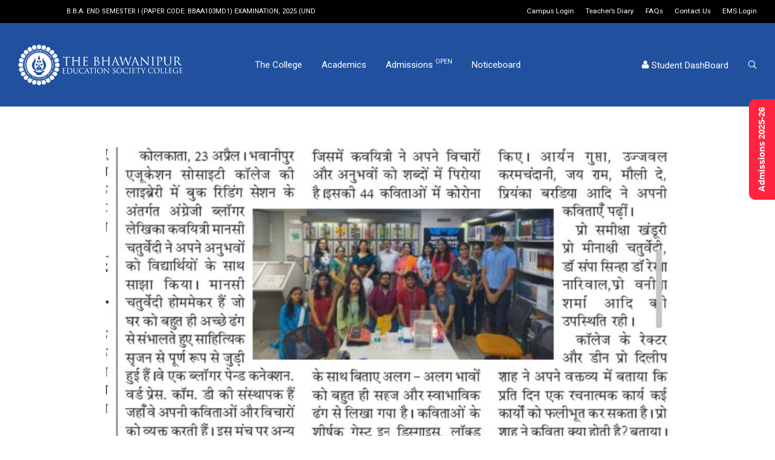

--- FILE ---
content_type: text/html; charset=UTF-8
request_url: https://www.thebges.edu.in/chapte-chapte-coverage-of-a-book-reading-session-with-author-mrs-mansi-chaturvedi-held-at-the-bhawanipur-college-library-on-23rd-april-2024/
body_size: 28759
content:

<!DOCTYPE html>

<html dir="ltr" lang="en-US" prefix="og: https://ogp.me/ns#" class="footer-sticky-1">
    <head>
        <meta charset="UTF-8">
        <meta name="viewport" content="width=device-width, initial-scale=1.0, maximum-scale=1.0, user-scalable=no">
        
        <link rel="profile" href="https://gmpg.org/xfn/11">
		<link rel="pingback" href="https://www.thebges.edu.in/xmlrpc.php">
        
		<title>Chapte chapte coverage of a Book Reading Session with Author Mrs. Mansi Chaturvedi held at the Bhawanipur College library on 23rd April 2024. - BESC | The Bhawanipur Education Society College</title>

		<!-- All in One SEO 4.8.1.1 - aioseo.com -->
	<meta name="robots" content="max-image-preview:large" />
	<meta name="author" content="Sunaina Paul"/>
	<link rel="canonical" href="https://www.thebges.edu.in/chapte-chapte-coverage-of-a-book-reading-session-with-author-mrs-mansi-chaturvedi-held-at-the-bhawanipur-college-library-on-23rd-april-2024/" />
	<meta name="generator" content="All in One SEO (AIOSEO) 4.8.1.1" />
		<meta property="og:locale" content="en_US" />
		<meta property="og:site_name" content="BESC | The Bhawanipur Education Society College - Learning For Leadership &amp; Liberal Values" />
		<meta property="og:type" content="article" />
		<meta property="og:title" content="Chapte chapte coverage of a Book Reading Session with Author Mrs. Mansi Chaturvedi held at the Bhawanipur College library on 23rd April 2024. - BESC | The Bhawanipur Education Society College" />
		<meta property="og:url" content="https://www.thebges.edu.in/chapte-chapte-coverage-of-a-book-reading-session-with-author-mrs-mansi-chaturvedi-held-at-the-bhawanipur-college-library-on-23rd-april-2024/" />
		<meta property="og:image" content="https://www.thebges.edu.in/wp-content/uploads/2024/03/Untitled-design.png" />
		<meta property="og:image:secure_url" content="https://www.thebges.edu.in/wp-content/uploads/2024/03/Untitled-design.png" />
		<meta property="og:image:width" content="1200" />
		<meta property="og:image:height" content="628" />
		<meta property="article:published_time" content="2024-04-24T05:30:11+00:00" />
		<meta property="article:modified_time" content="2024-04-30T08:06:23+00:00" />
		<meta property="article:publisher" content="https://www.facebook.com/thebhawanipur/" />
		<meta name="twitter:card" content="summary_large_image" />
		<meta name="twitter:title" content="Chapte chapte coverage of a Book Reading Session with Author Mrs. Mansi Chaturvedi held at the Bhawanipur College library on 23rd April 2024. - BESC | The Bhawanipur Education Society College" />
		<meta name="twitter:image" content="https://www.thebges.edu.in/wp-content/uploads/2024/03/Untitled-design.png" />
		<script type="application/ld+json" class="aioseo-schema">
			{"@context":"https:\/\/schema.org","@graph":[{"@type":"BlogPosting","@id":"https:\/\/www.thebges.edu.in\/chapte-chapte-coverage-of-a-book-reading-session-with-author-mrs-mansi-chaturvedi-held-at-the-bhawanipur-college-library-on-23rd-april-2024\/#blogposting","name":"Chapte chapte coverage of a Book Reading Session with Author Mrs. Mansi Chaturvedi held at the Bhawanipur College library on 23rd April 2024. - BESC | The Bhawanipur Education Society College","headline":"Chapte chapte coverage of a Book Reading Session with Author Mrs. Mansi Chaturvedi held at the Bhawanipur College library on 23rd April 2024.","author":{"@id":"https:\/\/www.thebges.edu.in\/author\/editor_besc\/#author"},"publisher":{"@id":"https:\/\/www.thebges.edu.in\/#organization"},"image":{"@type":"ImageObject","url":"https:\/\/www.thebges.edu.in\/wp-content\/uploads\/2024\/04\/Chapte-chapte-coverage-of-a-Book-Reading-Session-with-Author-Mrs.-Mansi-Chaturvedi-held-at-the-Bhawanipur-College-library-on-23rd-April-2024.jpg","width":1080,"height":1080,"caption":"Chapte chapte coverage of a Book Reading Session with Author Mrs. Mansi Chaturvedi held at the Bhawanipur College library on 23rd April 2024."},"datePublished":"2024-04-24T11:00:11+05:30","dateModified":"2024-04-30T13:36:23+05:30","inLanguage":"en-US","mainEntityOfPage":{"@id":"https:\/\/www.thebges.edu.in\/chapte-chapte-coverage-of-a-book-reading-session-with-author-mrs-mansi-chaturvedi-held-at-the-bhawanipur-college-library-on-23rd-april-2024\/#webpage"},"isPartOf":{"@id":"https:\/\/www.thebges.edu.in\/chapte-chapte-coverage-of-a-book-reading-session-with-author-mrs-mansi-chaturvedi-held-at-the-bhawanipur-college-library-on-23rd-april-2024\/#webpage"},"articleSection":"Media Connect"},{"@type":"BreadcrumbList","@id":"https:\/\/www.thebges.edu.in\/chapte-chapte-coverage-of-a-book-reading-session-with-author-mrs-mansi-chaturvedi-held-at-the-bhawanipur-college-library-on-23rd-april-2024\/#breadcrumblist","itemListElement":[{"@type":"ListItem","@id":"https:\/\/www.thebges.edu.in\/#listItem","position":1,"name":"Home","item":"https:\/\/www.thebges.edu.in\/","nextItem":{"@type":"ListItem","@id":"https:\/\/www.thebges.edu.in\/chapte-chapte-coverage-of-a-book-reading-session-with-author-mrs-mansi-chaturvedi-held-at-the-bhawanipur-college-library-on-23rd-april-2024\/#listItem","name":"Chapte chapte coverage of a Book Reading Session with Author Mrs. Mansi Chaturvedi held at the Bhawanipur College library on 23rd April 2024."}},{"@type":"ListItem","@id":"https:\/\/www.thebges.edu.in\/chapte-chapte-coverage-of-a-book-reading-session-with-author-mrs-mansi-chaturvedi-held-at-the-bhawanipur-college-library-on-23rd-april-2024\/#listItem","position":2,"name":"Chapte chapte coverage of a Book Reading Session with Author Mrs. Mansi Chaturvedi held at the Bhawanipur College library on 23rd April 2024.","previousItem":{"@type":"ListItem","@id":"https:\/\/www.thebges.edu.in\/#listItem","name":"Home"}}]},{"@type":"Organization","@id":"https:\/\/www.thebges.edu.in\/#organization","name":"BESC | The Bhawanipur Education Society College","description":"Learning For Leadership & Liberal Values","url":"https:\/\/www.thebges.edu.in\/","telephone":"+919831110762","logo":{"@type":"ImageObject","url":"https:\/\/www.thebges.edu.in\/wp-content\/uploads\/2024\/03\/BHAWANIPUR-LOGO-2023.jpg","@id":"https:\/\/www.thebges.edu.in\/chapte-chapte-coverage-of-a-book-reading-session-with-author-mrs-mansi-chaturvedi-held-at-the-bhawanipur-college-library-on-23rd-april-2024\/#organizationLogo"},"image":{"@id":"https:\/\/www.thebges.edu.in\/chapte-chapte-coverage-of-a-book-reading-session-with-author-mrs-mansi-chaturvedi-held-at-the-bhawanipur-college-library-on-23rd-april-2024\/#organizationLogo"},"sameAs":["https:\/\/www.facebook.com\/thebhawanipur\/","https:\/\/www.instagram.com\/thebhawanipurcollege\/","https:\/\/www.youtube.com\/channel\/UCj_w7FEy7SMjRxYGLA20Avg","https:\/\/www.linkedin.com\/school\/the-bhawanipur\/"]},{"@type":"Person","@id":"https:\/\/www.thebges.edu.in\/author\/editor_besc\/#author","url":"https:\/\/www.thebges.edu.in\/author\/editor_besc\/","name":"Sunaina Paul"},{"@type":"WebPage","@id":"https:\/\/www.thebges.edu.in\/chapte-chapte-coverage-of-a-book-reading-session-with-author-mrs-mansi-chaturvedi-held-at-the-bhawanipur-college-library-on-23rd-april-2024\/#webpage","url":"https:\/\/www.thebges.edu.in\/chapte-chapte-coverage-of-a-book-reading-session-with-author-mrs-mansi-chaturvedi-held-at-the-bhawanipur-college-library-on-23rd-april-2024\/","name":"Chapte chapte coverage of a Book Reading Session with Author Mrs. Mansi Chaturvedi held at the Bhawanipur College library on 23rd April 2024. - BESC | The Bhawanipur Education Society College","inLanguage":"en-US","isPartOf":{"@id":"https:\/\/www.thebges.edu.in\/#website"},"breadcrumb":{"@id":"https:\/\/www.thebges.edu.in\/chapte-chapte-coverage-of-a-book-reading-session-with-author-mrs-mansi-chaturvedi-held-at-the-bhawanipur-college-library-on-23rd-april-2024\/#breadcrumblist"},"author":{"@id":"https:\/\/www.thebges.edu.in\/author\/editor_besc\/#author"},"creator":{"@id":"https:\/\/www.thebges.edu.in\/author\/editor_besc\/#author"},"image":{"@type":"ImageObject","url":"https:\/\/www.thebges.edu.in\/wp-content\/uploads\/2024\/04\/Chapte-chapte-coverage-of-a-Book-Reading-Session-with-Author-Mrs.-Mansi-Chaturvedi-held-at-the-Bhawanipur-College-library-on-23rd-April-2024.jpg","@id":"https:\/\/www.thebges.edu.in\/chapte-chapte-coverage-of-a-book-reading-session-with-author-mrs-mansi-chaturvedi-held-at-the-bhawanipur-college-library-on-23rd-april-2024\/#mainImage","width":1080,"height":1080,"caption":"Chapte chapte coverage of a Book Reading Session with Author Mrs. Mansi Chaturvedi held at the Bhawanipur College library on 23rd April 2024."},"primaryImageOfPage":{"@id":"https:\/\/www.thebges.edu.in\/chapte-chapte-coverage-of-a-book-reading-session-with-author-mrs-mansi-chaturvedi-held-at-the-bhawanipur-college-library-on-23rd-april-2024\/#mainImage"},"datePublished":"2024-04-24T11:00:11+05:30","dateModified":"2024-04-30T13:36:23+05:30"},{"@type":"WebSite","@id":"https:\/\/www.thebges.edu.in\/#website","url":"https:\/\/www.thebges.edu.in\/","name":"BESC | The Bhawanipur Education Society College","description":"Learning For Leadership & Liberal Values","inLanguage":"en-US","publisher":{"@id":"https:\/\/www.thebges.edu.in\/#organization"}}]}
		</script>
		<!-- All in One SEO -->

<link rel='dns-prefetch' href='//fonts.googleapis.com' />
<link rel="alternate" type="application/rss+xml" title="BESC | The Bhawanipur Education Society College &raquo; Feed" href="https://www.thebges.edu.in/feed/" />
<link rel="alternate" type="application/rss+xml" title="BESC | The Bhawanipur Education Society College &raquo; Comments Feed" href="https://www.thebges.edu.in/comments/feed/" />
		<!-- This site uses the Google Analytics by MonsterInsights plugin v9.11.1 - Using Analytics tracking - https://www.monsterinsights.com/ -->
							<script src="//www.googletagmanager.com/gtag/js?id=G-L1CZFWPJW2"  data-cfasync="false" data-wpfc-render="false" type="text/javascript" async></script>
			<script data-cfasync="false" data-wpfc-render="false" type="text/javascript">
				var mi_version = '9.11.1';
				var mi_track_user = true;
				var mi_no_track_reason = '';
								var MonsterInsightsDefaultLocations = {"page_location":"https:\/\/www.thebges.edu.in\/chapte-chapte-coverage-of-a-book-reading-session-with-author-mrs-mansi-chaturvedi-held-at-the-bhawanipur-college-library-on-23rd-april-2024\/"};
								if ( typeof MonsterInsightsPrivacyGuardFilter === 'function' ) {
					var MonsterInsightsLocations = (typeof MonsterInsightsExcludeQuery === 'object') ? MonsterInsightsPrivacyGuardFilter( MonsterInsightsExcludeQuery ) : MonsterInsightsPrivacyGuardFilter( MonsterInsightsDefaultLocations );
				} else {
					var MonsterInsightsLocations = (typeof MonsterInsightsExcludeQuery === 'object') ? MonsterInsightsExcludeQuery : MonsterInsightsDefaultLocations;
				}

								var disableStrs = [
										'ga-disable-G-L1CZFWPJW2',
									];

				/* Function to detect opted out users */
				function __gtagTrackerIsOptedOut() {
					for (var index = 0; index < disableStrs.length; index++) {
						if (document.cookie.indexOf(disableStrs[index] + '=true') > -1) {
							return true;
						}
					}

					return false;
				}

				/* Disable tracking if the opt-out cookie exists. */
				if (__gtagTrackerIsOptedOut()) {
					for (var index = 0; index < disableStrs.length; index++) {
						window[disableStrs[index]] = true;
					}
				}

				/* Opt-out function */
				function __gtagTrackerOptout() {
					for (var index = 0; index < disableStrs.length; index++) {
						document.cookie = disableStrs[index] + '=true; expires=Thu, 31 Dec 2099 23:59:59 UTC; path=/';
						window[disableStrs[index]] = true;
					}
				}

				if ('undefined' === typeof gaOptout) {
					function gaOptout() {
						__gtagTrackerOptout();
					}
				}
								window.dataLayer = window.dataLayer || [];

				window.MonsterInsightsDualTracker = {
					helpers: {},
					trackers: {},
				};
				if (mi_track_user) {
					function __gtagDataLayer() {
						dataLayer.push(arguments);
					}

					function __gtagTracker(type, name, parameters) {
						if (!parameters) {
							parameters = {};
						}

						if (parameters.send_to) {
							__gtagDataLayer.apply(null, arguments);
							return;
						}

						if (type === 'event') {
														parameters.send_to = monsterinsights_frontend.v4_id;
							var hookName = name;
							if (typeof parameters['event_category'] !== 'undefined') {
								hookName = parameters['event_category'] + ':' + name;
							}

							if (typeof MonsterInsightsDualTracker.trackers[hookName] !== 'undefined') {
								MonsterInsightsDualTracker.trackers[hookName](parameters);
							} else {
								__gtagDataLayer('event', name, parameters);
							}
							
						} else {
							__gtagDataLayer.apply(null, arguments);
						}
					}

					__gtagTracker('js', new Date());
					__gtagTracker('set', {
						'developer_id.dZGIzZG': true,
											});
					if ( MonsterInsightsLocations.page_location ) {
						__gtagTracker('set', MonsterInsightsLocations);
					}
										__gtagTracker('config', 'G-L1CZFWPJW2', {"forceSSL":"true","link_attribution":"true"} );
										window.gtag = __gtagTracker;										(function () {
						/* https://developers.google.com/analytics/devguides/collection/analyticsjs/ */
						/* ga and __gaTracker compatibility shim. */
						var noopfn = function () {
							return null;
						};
						var newtracker = function () {
							return new Tracker();
						};
						var Tracker = function () {
							return null;
						};
						var p = Tracker.prototype;
						p.get = noopfn;
						p.set = noopfn;
						p.send = function () {
							var args = Array.prototype.slice.call(arguments);
							args.unshift('send');
							__gaTracker.apply(null, args);
						};
						var __gaTracker = function () {
							var len = arguments.length;
							if (len === 0) {
								return;
							}
							var f = arguments[len - 1];
							if (typeof f !== 'object' || f === null || typeof f.hitCallback !== 'function') {
								if ('send' === arguments[0]) {
									var hitConverted, hitObject = false, action;
									if ('event' === arguments[1]) {
										if ('undefined' !== typeof arguments[3]) {
											hitObject = {
												'eventAction': arguments[3],
												'eventCategory': arguments[2],
												'eventLabel': arguments[4],
												'value': arguments[5] ? arguments[5] : 1,
											}
										}
									}
									if ('pageview' === arguments[1]) {
										if ('undefined' !== typeof arguments[2]) {
											hitObject = {
												'eventAction': 'page_view',
												'page_path': arguments[2],
											}
										}
									}
									if (typeof arguments[2] === 'object') {
										hitObject = arguments[2];
									}
									if (typeof arguments[5] === 'object') {
										Object.assign(hitObject, arguments[5]);
									}
									if ('undefined' !== typeof arguments[1].hitType) {
										hitObject = arguments[1];
										if ('pageview' === hitObject.hitType) {
											hitObject.eventAction = 'page_view';
										}
									}
									if (hitObject) {
										action = 'timing' === arguments[1].hitType ? 'timing_complete' : hitObject.eventAction;
										hitConverted = mapArgs(hitObject);
										__gtagTracker('event', action, hitConverted);
									}
								}
								return;
							}

							function mapArgs(args) {
								var arg, hit = {};
								var gaMap = {
									'eventCategory': 'event_category',
									'eventAction': 'event_action',
									'eventLabel': 'event_label',
									'eventValue': 'event_value',
									'nonInteraction': 'non_interaction',
									'timingCategory': 'event_category',
									'timingVar': 'name',
									'timingValue': 'value',
									'timingLabel': 'event_label',
									'page': 'page_path',
									'location': 'page_location',
									'title': 'page_title',
									'referrer' : 'page_referrer',
								};
								for (arg in args) {
																		if (!(!args.hasOwnProperty(arg) || !gaMap.hasOwnProperty(arg))) {
										hit[gaMap[arg]] = args[arg];
									} else {
										hit[arg] = args[arg];
									}
								}
								return hit;
							}

							try {
								f.hitCallback();
							} catch (ex) {
							}
						};
						__gaTracker.create = newtracker;
						__gaTracker.getByName = newtracker;
						__gaTracker.getAll = function () {
							return [];
						};
						__gaTracker.remove = noopfn;
						__gaTracker.loaded = true;
						window['__gaTracker'] = __gaTracker;
					})();
									} else {
										console.log("");
					(function () {
						function __gtagTracker() {
							return null;
						}

						window['__gtagTracker'] = __gtagTracker;
						window['gtag'] = __gtagTracker;
					})();
									}
			</script>
							<!-- / Google Analytics by MonsterInsights -->
		<script type="text/javascript">
window._wpemojiSettings = {"baseUrl":"https:\/\/s.w.org\/images\/core\/emoji\/14.0.0\/72x72\/","ext":".png","svgUrl":"https:\/\/s.w.org\/images\/core\/emoji\/14.0.0\/svg\/","svgExt":".svg","source":{"concatemoji":"https:\/\/www.thebges.edu.in\/wp-includes\/js\/wp-emoji-release.min.js?ver=6.3.7"}};
/*! This file is auto-generated */
!function(i,n){var o,s,e;function c(e){try{var t={supportTests:e,timestamp:(new Date).valueOf()};sessionStorage.setItem(o,JSON.stringify(t))}catch(e){}}function p(e,t,n){e.clearRect(0,0,e.canvas.width,e.canvas.height),e.fillText(t,0,0);var t=new Uint32Array(e.getImageData(0,0,e.canvas.width,e.canvas.height).data),r=(e.clearRect(0,0,e.canvas.width,e.canvas.height),e.fillText(n,0,0),new Uint32Array(e.getImageData(0,0,e.canvas.width,e.canvas.height).data));return t.every(function(e,t){return e===r[t]})}function u(e,t,n){switch(t){case"flag":return n(e,"\ud83c\udff3\ufe0f\u200d\u26a7\ufe0f","\ud83c\udff3\ufe0f\u200b\u26a7\ufe0f")?!1:!n(e,"\ud83c\uddfa\ud83c\uddf3","\ud83c\uddfa\u200b\ud83c\uddf3")&&!n(e,"\ud83c\udff4\udb40\udc67\udb40\udc62\udb40\udc65\udb40\udc6e\udb40\udc67\udb40\udc7f","\ud83c\udff4\u200b\udb40\udc67\u200b\udb40\udc62\u200b\udb40\udc65\u200b\udb40\udc6e\u200b\udb40\udc67\u200b\udb40\udc7f");case"emoji":return!n(e,"\ud83e\udef1\ud83c\udffb\u200d\ud83e\udef2\ud83c\udfff","\ud83e\udef1\ud83c\udffb\u200b\ud83e\udef2\ud83c\udfff")}return!1}function f(e,t,n){var r="undefined"!=typeof WorkerGlobalScope&&self instanceof WorkerGlobalScope?new OffscreenCanvas(300,150):i.createElement("canvas"),a=r.getContext("2d",{willReadFrequently:!0}),o=(a.textBaseline="top",a.font="600 32px Arial",{});return e.forEach(function(e){o[e]=t(a,e,n)}),o}function t(e){var t=i.createElement("script");t.src=e,t.defer=!0,i.head.appendChild(t)}"undefined"!=typeof Promise&&(o="wpEmojiSettingsSupports",s=["flag","emoji"],n.supports={everything:!0,everythingExceptFlag:!0},e=new Promise(function(e){i.addEventListener("DOMContentLoaded",e,{once:!0})}),new Promise(function(t){var n=function(){try{var e=JSON.parse(sessionStorage.getItem(o));if("object"==typeof e&&"number"==typeof e.timestamp&&(new Date).valueOf()<e.timestamp+604800&&"object"==typeof e.supportTests)return e.supportTests}catch(e){}return null}();if(!n){if("undefined"!=typeof Worker&&"undefined"!=typeof OffscreenCanvas&&"undefined"!=typeof URL&&URL.createObjectURL&&"undefined"!=typeof Blob)try{var e="postMessage("+f.toString()+"("+[JSON.stringify(s),u.toString(),p.toString()].join(",")+"));",r=new Blob([e],{type:"text/javascript"}),a=new Worker(URL.createObjectURL(r),{name:"wpTestEmojiSupports"});return void(a.onmessage=function(e){c(n=e.data),a.terminate(),t(n)})}catch(e){}c(n=f(s,u,p))}t(n)}).then(function(e){for(var t in e)n.supports[t]=e[t],n.supports.everything=n.supports.everything&&n.supports[t],"flag"!==t&&(n.supports.everythingExceptFlag=n.supports.everythingExceptFlag&&n.supports[t]);n.supports.everythingExceptFlag=n.supports.everythingExceptFlag&&!n.supports.flag,n.DOMReady=!1,n.readyCallback=function(){n.DOMReady=!0}}).then(function(){return e}).then(function(){var e;n.supports.everything||(n.readyCallback(),(e=n.source||{}).concatemoji?t(e.concatemoji):e.wpemoji&&e.twemoji&&(t(e.twemoji),t(e.wpemoji)))}))}((window,document),window._wpemojiSettings);
</script>
<style type="text/css">
img.wp-smiley,
img.emoji {
	display: inline !important;
	border: none !important;
	box-shadow: none !important;
	height: 1em !important;
	width: 1em !important;
	margin: 0 0.07em !important;
	vertical-align: -0.1em !important;
	background: none !important;
	padding: 0 !important;
}
</style>
	<link rel='stylesheet' id='js_composer_front-css' href='https://www.thebges.edu.in/wp-content/themes/bescaws/assets/css/visual-composer/nm-js_composer.css?ver=2.6.2' type='text/css' media='all' />
<link rel='stylesheet' id='wp-block-library-css' href='https://www.thebges.edu.in/wp-includes/css/dist/block-library/style.min.css?ver=6.3.7' type='text/css' media='all' />
<style id='classic-theme-styles-inline-css' type='text/css'>
/*! This file is auto-generated */
.wp-block-button__link{color:#fff;background-color:#32373c;border-radius:9999px;box-shadow:none;text-decoration:none;padding:calc(.667em + 2px) calc(1.333em + 2px);font-size:1.125em}.wp-block-file__button{background:#32373c;color:#fff;text-decoration:none}
</style>
<style id='global-styles-inline-css' type='text/css'>
body{--wp--preset--color--black: #000000;--wp--preset--color--cyan-bluish-gray: #abb8c3;--wp--preset--color--white: #ffffff;--wp--preset--color--pale-pink: #f78da7;--wp--preset--color--vivid-red: #cf2e2e;--wp--preset--color--luminous-vivid-orange: #ff6900;--wp--preset--color--luminous-vivid-amber: #fcb900;--wp--preset--color--light-green-cyan: #7bdcb5;--wp--preset--color--vivid-green-cyan: #00d084;--wp--preset--color--pale-cyan-blue: #8ed1fc;--wp--preset--color--vivid-cyan-blue: #0693e3;--wp--preset--color--vivid-purple: #9b51e0;--wp--preset--gradient--vivid-cyan-blue-to-vivid-purple: linear-gradient(135deg,rgba(6,147,227,1) 0%,rgb(155,81,224) 100%);--wp--preset--gradient--light-green-cyan-to-vivid-green-cyan: linear-gradient(135deg,rgb(122,220,180) 0%,rgb(0,208,130) 100%);--wp--preset--gradient--luminous-vivid-amber-to-luminous-vivid-orange: linear-gradient(135deg,rgba(252,185,0,1) 0%,rgba(255,105,0,1) 100%);--wp--preset--gradient--luminous-vivid-orange-to-vivid-red: linear-gradient(135deg,rgba(255,105,0,1) 0%,rgb(207,46,46) 100%);--wp--preset--gradient--very-light-gray-to-cyan-bluish-gray: linear-gradient(135deg,rgb(238,238,238) 0%,rgb(169,184,195) 100%);--wp--preset--gradient--cool-to-warm-spectrum: linear-gradient(135deg,rgb(74,234,220) 0%,rgb(151,120,209) 20%,rgb(207,42,186) 40%,rgb(238,44,130) 60%,rgb(251,105,98) 80%,rgb(254,248,76) 100%);--wp--preset--gradient--blush-light-purple: linear-gradient(135deg,rgb(255,206,236) 0%,rgb(152,150,240) 100%);--wp--preset--gradient--blush-bordeaux: linear-gradient(135deg,rgb(254,205,165) 0%,rgb(254,45,45) 50%,rgb(107,0,62) 100%);--wp--preset--gradient--luminous-dusk: linear-gradient(135deg,rgb(255,203,112) 0%,rgb(199,81,192) 50%,rgb(65,88,208) 100%);--wp--preset--gradient--pale-ocean: linear-gradient(135deg,rgb(255,245,203) 0%,rgb(182,227,212) 50%,rgb(51,167,181) 100%);--wp--preset--gradient--electric-grass: linear-gradient(135deg,rgb(202,248,128) 0%,rgb(113,206,126) 100%);--wp--preset--gradient--midnight: linear-gradient(135deg,rgb(2,3,129) 0%,rgb(40,116,252) 100%);--wp--preset--font-size--small: 13px;--wp--preset--font-size--medium: 20px;--wp--preset--font-size--large: 36px;--wp--preset--font-size--x-large: 42px;--wp--preset--spacing--20: 0.44rem;--wp--preset--spacing--30: 0.67rem;--wp--preset--spacing--40: 1rem;--wp--preset--spacing--50: 1.5rem;--wp--preset--spacing--60: 2.25rem;--wp--preset--spacing--70: 3.38rem;--wp--preset--spacing--80: 5.06rem;--wp--preset--shadow--natural: 6px 6px 9px rgba(0, 0, 0, 0.2);--wp--preset--shadow--deep: 12px 12px 50px rgba(0, 0, 0, 0.4);--wp--preset--shadow--sharp: 6px 6px 0px rgba(0, 0, 0, 0.2);--wp--preset--shadow--outlined: 6px 6px 0px -3px rgba(255, 255, 255, 1), 6px 6px rgba(0, 0, 0, 1);--wp--preset--shadow--crisp: 6px 6px 0px rgba(0, 0, 0, 1);}:where(.is-layout-flex){gap: 0.5em;}:where(.is-layout-grid){gap: 0.5em;}body .is-layout-flow > .alignleft{float: left;margin-inline-start: 0;margin-inline-end: 2em;}body .is-layout-flow > .alignright{float: right;margin-inline-start: 2em;margin-inline-end: 0;}body .is-layout-flow > .aligncenter{margin-left: auto !important;margin-right: auto !important;}body .is-layout-constrained > .alignleft{float: left;margin-inline-start: 0;margin-inline-end: 2em;}body .is-layout-constrained > .alignright{float: right;margin-inline-start: 2em;margin-inline-end: 0;}body .is-layout-constrained > .aligncenter{margin-left: auto !important;margin-right: auto !important;}body .is-layout-constrained > :where(:not(.alignleft):not(.alignright):not(.alignfull)){max-width: var(--wp--style--global--content-size);margin-left: auto !important;margin-right: auto !important;}body .is-layout-constrained > .alignwide{max-width: var(--wp--style--global--wide-size);}body .is-layout-flex{display: flex;}body .is-layout-flex{flex-wrap: wrap;align-items: center;}body .is-layout-flex > *{margin: 0;}body .is-layout-grid{display: grid;}body .is-layout-grid > *{margin: 0;}:where(.wp-block-columns.is-layout-flex){gap: 2em;}:where(.wp-block-columns.is-layout-grid){gap: 2em;}:where(.wp-block-post-template.is-layout-flex){gap: 1.25em;}:where(.wp-block-post-template.is-layout-grid){gap: 1.25em;}.has-black-color{color: var(--wp--preset--color--black) !important;}.has-cyan-bluish-gray-color{color: var(--wp--preset--color--cyan-bluish-gray) !important;}.has-white-color{color: var(--wp--preset--color--white) !important;}.has-pale-pink-color{color: var(--wp--preset--color--pale-pink) !important;}.has-vivid-red-color{color: var(--wp--preset--color--vivid-red) !important;}.has-luminous-vivid-orange-color{color: var(--wp--preset--color--luminous-vivid-orange) !important;}.has-luminous-vivid-amber-color{color: var(--wp--preset--color--luminous-vivid-amber) !important;}.has-light-green-cyan-color{color: var(--wp--preset--color--light-green-cyan) !important;}.has-vivid-green-cyan-color{color: var(--wp--preset--color--vivid-green-cyan) !important;}.has-pale-cyan-blue-color{color: var(--wp--preset--color--pale-cyan-blue) !important;}.has-vivid-cyan-blue-color{color: var(--wp--preset--color--vivid-cyan-blue) !important;}.has-vivid-purple-color{color: var(--wp--preset--color--vivid-purple) !important;}.has-black-background-color{background-color: var(--wp--preset--color--black) !important;}.has-cyan-bluish-gray-background-color{background-color: var(--wp--preset--color--cyan-bluish-gray) !important;}.has-white-background-color{background-color: var(--wp--preset--color--white) !important;}.has-pale-pink-background-color{background-color: var(--wp--preset--color--pale-pink) !important;}.has-vivid-red-background-color{background-color: var(--wp--preset--color--vivid-red) !important;}.has-luminous-vivid-orange-background-color{background-color: var(--wp--preset--color--luminous-vivid-orange) !important;}.has-luminous-vivid-amber-background-color{background-color: var(--wp--preset--color--luminous-vivid-amber) !important;}.has-light-green-cyan-background-color{background-color: var(--wp--preset--color--light-green-cyan) !important;}.has-vivid-green-cyan-background-color{background-color: var(--wp--preset--color--vivid-green-cyan) !important;}.has-pale-cyan-blue-background-color{background-color: var(--wp--preset--color--pale-cyan-blue) !important;}.has-vivid-cyan-blue-background-color{background-color: var(--wp--preset--color--vivid-cyan-blue) !important;}.has-vivid-purple-background-color{background-color: var(--wp--preset--color--vivid-purple) !important;}.has-black-border-color{border-color: var(--wp--preset--color--black) !important;}.has-cyan-bluish-gray-border-color{border-color: var(--wp--preset--color--cyan-bluish-gray) !important;}.has-white-border-color{border-color: var(--wp--preset--color--white) !important;}.has-pale-pink-border-color{border-color: var(--wp--preset--color--pale-pink) !important;}.has-vivid-red-border-color{border-color: var(--wp--preset--color--vivid-red) !important;}.has-luminous-vivid-orange-border-color{border-color: var(--wp--preset--color--luminous-vivid-orange) !important;}.has-luminous-vivid-amber-border-color{border-color: var(--wp--preset--color--luminous-vivid-amber) !important;}.has-light-green-cyan-border-color{border-color: var(--wp--preset--color--light-green-cyan) !important;}.has-vivid-green-cyan-border-color{border-color: var(--wp--preset--color--vivid-green-cyan) !important;}.has-pale-cyan-blue-border-color{border-color: var(--wp--preset--color--pale-cyan-blue) !important;}.has-vivid-cyan-blue-border-color{border-color: var(--wp--preset--color--vivid-cyan-blue) !important;}.has-vivid-purple-border-color{border-color: var(--wp--preset--color--vivid-purple) !important;}.has-vivid-cyan-blue-to-vivid-purple-gradient-background{background: var(--wp--preset--gradient--vivid-cyan-blue-to-vivid-purple) !important;}.has-light-green-cyan-to-vivid-green-cyan-gradient-background{background: var(--wp--preset--gradient--light-green-cyan-to-vivid-green-cyan) !important;}.has-luminous-vivid-amber-to-luminous-vivid-orange-gradient-background{background: var(--wp--preset--gradient--luminous-vivid-amber-to-luminous-vivid-orange) !important;}.has-luminous-vivid-orange-to-vivid-red-gradient-background{background: var(--wp--preset--gradient--luminous-vivid-orange-to-vivid-red) !important;}.has-very-light-gray-to-cyan-bluish-gray-gradient-background{background: var(--wp--preset--gradient--very-light-gray-to-cyan-bluish-gray) !important;}.has-cool-to-warm-spectrum-gradient-background{background: var(--wp--preset--gradient--cool-to-warm-spectrum) !important;}.has-blush-light-purple-gradient-background{background: var(--wp--preset--gradient--blush-light-purple) !important;}.has-blush-bordeaux-gradient-background{background: var(--wp--preset--gradient--blush-bordeaux) !important;}.has-luminous-dusk-gradient-background{background: var(--wp--preset--gradient--luminous-dusk) !important;}.has-pale-ocean-gradient-background{background: var(--wp--preset--gradient--pale-ocean) !important;}.has-electric-grass-gradient-background{background: var(--wp--preset--gradient--electric-grass) !important;}.has-midnight-gradient-background{background: var(--wp--preset--gradient--midnight) !important;}.has-small-font-size{font-size: var(--wp--preset--font-size--small) !important;}.has-medium-font-size{font-size: var(--wp--preset--font-size--medium) !important;}.has-large-font-size{font-size: var(--wp--preset--font-size--large) !important;}.has-x-large-font-size{font-size: var(--wp--preset--font-size--x-large) !important;}
.wp-block-navigation a:where(:not(.wp-element-button)){color: inherit;}
:where(.wp-block-post-template.is-layout-flex){gap: 1.25em;}:where(.wp-block-post-template.is-layout-grid){gap: 1.25em;}
:where(.wp-block-columns.is-layout-flex){gap: 2em;}:where(.wp-block-columns.is-layout-grid){gap: 2em;}
.wp-block-pullquote{font-size: 1.5em;line-height: 1.6;}
</style>
<link rel='stylesheet' id='awsm-team-css-css' href='https://www.thebges.edu.in/wp-content/plugins/awsm-team-pro/css/team.min.css?ver=1.7.0' type='text/css' media='all' />
<link rel='stylesheet' id='searchandfilter-css' href='https://www.thebges.edu.in/wp-content/plugins/search-filter/style.css?ver=1' type='text/css' media='all' />
<link rel='stylesheet' id='wcs-timetable-css' href='https://www.thebges.edu.in/wp-content/plugins/weekly-class/assets/front/css/timetable.css?ver=2.5.5' type='text/css' media='all' />
<style id='wcs-timetable-inline-css' type='text/css'>
.wcs-single__action .wcs-btn--action{color:rgba( 255,255,255,1);background-color:#215FAB}
</style>
<link rel='stylesheet' id='bsf-Defaults-css' href='https://www.thebges.edu.in/wp-content/uploads/smile_fonts/Defaults/Defaults.css?ver=3.19.12' type='text/css' media='all' />
<link rel='stylesheet' id='normalize-css' href='https://www.thebges.edu.in/wp-content/themes/bescaws/assets/css/third-party/normalize.min.css?ver=3.0.2' type='text/css' media='all' />
<link rel='stylesheet' id='slick-slider-css' href='https://www.thebges.edu.in/wp-content/themes/bescaws/assets/css/third-party/slick.min.css?ver=1.5.5' type='text/css' media='all' />
<link rel='stylesheet' id='slick-slider-theme-css' href='https://www.thebges.edu.in/wp-content/themes/bescaws/assets/css/third-party/slick-theme.min.css?ver=1.5.5' type='text/css' media='all' />
<link rel='stylesheet' id='magnific-popup-css' href='https://www.thebges.edu.in/wp-content/themes/bescaws/assets/css/third-party/magnific-popup.min.css?ver=0.9.7' type='text/css' media='all' />
<link rel='stylesheet' id='nm-grid-css' href='https://www.thebges.edu.in/wp-content/themes/bescaws/assets/css/grid.css?ver=2.6.2' type='text/css' media='all' />
<link rel='stylesheet' id='nm-icons-css' href='https://www.thebges.edu.in/wp-content/themes/bescaws/assets/css/font-icons/theme-icons/theme-icons.min.css?ver=2.6.2' type='text/css' media='all' />
<link rel='stylesheet' id='nm-core-css' href='https://www.thebges.edu.in/wp-content/themes/bescaws/style.css?ver=2.6.2' type='text/css' media='all' />
<link rel='stylesheet' id='nm-elements-css' href='https://www.thebges.edu.in/wp-content/themes/bescaws/assets/css/elements.css?ver=2.6.2' type='text/css' media='all' />
<link rel='stylesheet' id='nm-portfolio-css' href='https://www.thebges.edu.in/wp-content/plugins/nm-portfolio/assets/css/nm-portfolio.css?ver=1.2.8' type='text/css' media='all' />
<link rel='stylesheet' id='redux-google-fonts-nm_theme_options-css' href='https://fonts.googleapis.com/css?family=Roboto%3A%2C400%2C700%7CPoppins%3A%2C400%2C700&#038;ver=1769108835' type='text/css' media='all' />
<script type='text/javascript' src='https://www.thebges.edu.in/wp-includes/js/jquery/jquery.min.js?ver=3.7.0' id='jquery-core-js'></script>
<script type='text/javascript' src='https://www.thebges.edu.in/wp-includes/js/jquery/jquery-migrate.min.js?ver=3.4.1' id='jquery-migrate-js'></script>
<script type='text/javascript' src='https://www.thebges.edu.in/wp-content/plugins/google-analytics-for-wordpress/assets/js/frontend-gtag.min.js?ver=9.11.1' id='monsterinsights-frontend-script-js' async data-wp-strategy='async'></script>
<script data-cfasync="false" data-wpfc-render="false" type="text/javascript" id='monsterinsights-frontend-script-js-extra'>/* <![CDATA[ */
var monsterinsights_frontend = {"js_events_tracking":"true","download_extensions":"doc,pdf,ppt,zip,xls,docx,pptx,xlsx","inbound_paths":"[{\"path\":\"\\\/go\\\/\",\"label\":\"affiliate\"},{\"path\":\"\\\/recommend\\\/\",\"label\":\"affiliate\"}]","home_url":"https:\/\/www.thebges.edu.in","hash_tracking":"false","v4_id":"G-L1CZFWPJW2"};/* ]]> */
</script>
<link rel="https://api.w.org/" href="https://www.thebges.edu.in/wp-json/" /><link rel="alternate" type="application/json" href="https://www.thebges.edu.in/wp-json/wp/v2/posts/59928" /><link rel="EditURI" type="application/rsd+xml" title="RSD" href="https://www.thebges.edu.in/xmlrpc.php?rsd" />
<meta name="generator" content="WordPress 6.3.7" />
<link rel='shortlink' href='https://www.thebges.edu.in/?p=59928' />
<link rel="alternate" type="application/json+oembed" href="https://www.thebges.edu.in/wp-json/oembed/1.0/embed?url=https%3A%2F%2Fwww.thebges.edu.in%2Fchapte-chapte-coverage-of-a-book-reading-session-with-author-mrs-mansi-chaturvedi-held-at-the-bhawanipur-college-library-on-23rd-april-2024%2F" />
<link rel="alternate" type="text/xml+oembed" href="https://www.thebges.edu.in/wp-json/oembed/1.0/embed?url=https%3A%2F%2Fwww.thebges.edu.in%2Fchapte-chapte-coverage-of-a-book-reading-session-with-author-mrs-mansi-chaturvedi-held-at-the-bhawanipur-college-library-on-23rd-april-2024%2F&#038;format=xml" />
						<script data-cfasync="false">
						(function(i,s,o,g,r,a,m){i['GoogleAnalyticsObject']=r;i[r]=i[r]||function(){
						(i[r].q=i[r].q||[]).push(arguments)},i[r].l=1*new Date();a=s.createElement(o),
						m=s.getElementsByTagName(o)[0];a.async=1;a.src=g;m.parentNode.insertBefore(a,m)
						})(window,document,'script','https://www.google-analytics.com/analytics.js','ga');
						ga('create', 'UA-172009068-1', 'auto');
						ga('send', 'pageview');

						</script>
					<style type="text/css" media="all" id="wcs_styles"></style>			
			<!--
       <script type="text/javascript">
                                var strDomain="https://app.botbaba.io";function loadCss(){var e=document.getElementsByTagName("head")[0],t=document.createElement("link");t.rel="stylesheet",t.type="text/css",t.href=strDomain+"/resources/content/chatWidget.2.0.css",e.appendChild(t)}function loadScript(e,t){loadCss();var a=document.createElement("script");a.type="text/javascript",a.readyState?a.onreadystatechange=function(){"loaded"!=a.readyState&&"complete"!=a.readyState||(a.onreadystatechange=null,t())}:a.onload=function(){t()},a.src=e,document.getElementsByTagName("head")[0].appendChild(a)}loadScript(strDomain+"/resources/minScripts/chatWidget.2.0.js",function(){renderWidget(strDomain,"1158ALGR6Xj/BESC QBOT",2039)});
                                </script>
                                <style>.botbaba-chat-frame-container-active{height:500px!important;}</style> -->
    <!-- Meta Pixel Code -->
<script>
!function(f,b,e,v,n,t,s)
{if(f.fbq)return;n=f.fbq=function(){n.callMethod?
n.callMethod.apply(n,arguments):n.queue.push(arguments)};
if(!f._fbq)f._fbq=n;n.push=n;n.loaded=!0;n.version='2.0';
n.queue=[];t=b.createElement(e);t.async=!0;
t.src=v;s=b.getElementsByTagName(e)[0];
s.parentNode.insertBefore(t,s)}(window, document,'script',
'https://connect.facebook.net/en_US/fbevents.js');
fbq('init', '1415118282226880');
fbq('track', 'PageView');
</script>
<noscript><img height="1" width="1" style="display:none"
src="https://www.facebook.com/tr?id=1415118282226880&ev=PageView&noscript=1"
/></noscript>
<!-- End Meta Pixel Code -->

        <!-- Google tag (gtag.js) -->
<script async src="https://www.googletagmanager.com/gtag/js?id=G-DVXZTLDSK5"></script>
<script>
  window.dataLayer = window.dataLayer || [];
  function gtag(){dataLayer.push(arguments);}
  gtag('js', new Date());

  gtag('config', 'G-DVXZTLDSK5');
</script>
			
<!-- Google Tag Manager -->
<script>(function(w,d,s,l,i){w[l]=w[l]||[];w[l].push({'gtm.start':
new Date().getTime(),event:'gtm.js'});var f=d.getElementsByTagName(s)[0],
j=d.createElement(s),dl=l!='dataLayer'?'&l='+l:'';j.async=true;j.src=
'https://www.googletagmanager.com/gtm.js?id='+i+dl;f.parentNode.insertBefore(j,f);
})(window,document,'script','dataLayer','GTM-MDXZLP24');</script>
<!-- End Google Tag Manager -->


<!-- Google Tag Manager (noscript) -->
<noscript><iframe src="https://www.googletagmanager.com/ns.html?id=GTM-MDXZLP24"
height="0" width="0" style="display:none;visibility:hidden"></iframe></noscript>
<!-- End Google Tag Manager (noscript) -->
			
    <meta name="generator" content="Powered by WPBakery Page Builder - drag and drop page builder for WordPress."/>

<style type='text/css'>
/* START Styles Simple Side Tab v2.2.1 */
#rum_sst_tab {
    font-family: Arial, sans-serif;
    top: 120px;
    background-color: #ff2440;
    color: #FFFFFF;
    border-style: solid;
    border-width: 0px;
}

#rum_sst_tab:hover {
    background-color: #000000;
}
.rum_sst_contents {
    position:fixed;
    margin:0;
    padding:6px 13px 8px 13px;
    text-decoration:none;
    text-align:center;
    font-size:15px;
    font-weight:bold;
    border-style:solid;
    display:block;
    z-index:100000;
}
.rum_sst_left {
    left:-2px;
    cursor: pointer;
    -webkit-transform-origin:0 0;
    -moz-transform-origin:0 0;
    -o-transform-origin:0 0;
    -ms-transform-origin:0 0;
    -webkit-transform:rotate(270deg);
    -moz-transform:rotate(270deg);
    -ms-transform:rotate(270deg);
    -o-transform:rotate(270deg);
    transform:rotate(270deg);
    -moz-border-radius-bottomright:10px;
    border-bottom-right-radius:10px;
    -moz-border-radius-bottomleft:10px;
    border-bottom-left-radius:10px;
}
.rum_sst_right {
    right:-1px;
    cursor: pointer;
    -webkit-transform-origin:100% 100%;
    -moz-transform-origin:100% 100%;
    -o-transform-origin:100% 100%;
    -ms-transform-origin:100% 100%;
    -webkit-transform:rotate(-90deg);
    -moz-transform:rotate(-90deg);
    -ms-transform:rotate(-90deg);
    -o-transform:rotate(-90deg);
    transform:rotate(-90deg);
    -moz-border-radius-topright:10px;
    border-top-right-radius:10px;
    -moz-border-radius-topleft:10px;
    border-top-left-radius:10px;
}
.rum_sst_right.less-ie-9 {
    right:-120px;
    filter: progid:DXImageTransform.Microsoft.BasicImage(rotation=1);
}
.rum_sst_left.less-ie-9 {
    filter: progid:DXImageTransform.Microsoft.BasicImage(rotation=3);
}
/* END Styles Simple Side Tab */
</style>
<link rel="icon" href="https://www.thebges.edu.in/wp-content/uploads/2018/04/cropped-favicon-32x32.png" sizes="32x32" />
<link rel="icon" href="https://www.thebges.edu.in/wp-content/uploads/2018/04/cropped-favicon-192x192.png" sizes="192x192" />
<link rel="apple-touch-icon" href="https://www.thebges.edu.in/wp-content/uploads/2018/04/cropped-favicon-180x180.png" />
<meta name="msapplication-TileImage" content="https://www.thebges.edu.in/wp-content/uploads/2018/04/cropped-favicon-270x270.png" />
<style type="text/css" class="nm-custom-styles">body{font-family:Roboto,sans-serif;}h1,h2,h3,h4,h5,h6,.nm-alt-font{font-family:Poppins,sans-serif;}.nm-menu li a{font-family:Roboto,sans-serif;font-size:15px;font-weight:normal;}#nm-mobile-menu .menu > li > a{font-family:Roboto,sans-serif;font-weight:normal;}#nm-mobile-menu-main-ul.menu > li > a{font-size:15px;}#nm-mobile-menu-secondary-ul.menu li a{font-size:13px;}.vc_tta.vc_tta-accordion .vc_tta-panel-title > a,.vc_tta.vc_general .vc_tta-tab > a,.nm-team-member-content h2,.nm-post-slider-content h3,.vc_pie_chart .wpb_pie_chart_heading,.wpb_content_element .wpb_tour_tabs_wrapper .wpb_tabs_nav a,.wpb_content_element .wpb_accordion_header a,.woocommerce-order-details .order_details tfoot tr:last-child th,.woocommerce-order-details .order_details tfoot tr:last-child td,#order_review .shop_table tfoot .order-total,#order_review .shop_table tfoot .order-total,.cart-collaterals .shop_table tr.order-total,.shop_table.cart .nm-product-details a,#nm-shop-sidebar-popup #nm-shop-search input,.nm-shop-categories li a,.nm-shop-filter-menu li a,.woocommerce-message,.woocommerce-info,.woocommerce-error,blockquote,.commentlist .comment .comment-text .meta strong,.nm-related-posts-content h3,.nm-blog-no-results h1,.nm-term-description,.nm-blog-categories-list li a,.nm-blog-categories-toggle li a,.nm-blog-heading h1,#nm-mobile-menu-top-ul .nm-mobile-menu-item-search input{font-size:19px;}@media all and (max-width:768px){.vc_toggle_title h3{font-size:19px;}}@media all and (max-width:400px){#nm-shop-search input{font-size:19px;}}.add_to_cart_inline .add_to_cart_button,.add_to_cart_inline .amount,.nm-product-category-text > a,.nm-testimonial-description,.nm-feature h3,.nm_btn,.vc_toggle_content,.nm-message-box,.wpb_text_column,#nm-wishlist-table ul li.title .woocommerce-loop-product__title,.nm-order-track-top p,.customer_details h3,.woocommerce-order-details .order_details tbody,.woocommerce-MyAccount-content .shop_table tr th,.woocommerce-MyAccount-navigation ul li a,.nm-MyAccount-user-info .nm-username,.nm-MyAccount-dashboard,.nm-myaccount-lost-reset-password h2,.nm-login-form-divider span,.woocommerce-thankyou-order-details li strong,.woocommerce-order-received h3,#order_review .shop_table tbody .product-name,.woocommerce-checkout .nm-coupon-popup-wrap .nm-shop-notice,.nm-checkout-login-coupon .nm-shop-notice,.shop_table.cart .nm-product-quantity-pricing .product-subtotal,.shop_table.cart .product-quantity,.shop_attributes tr th,.shop_attributes tr td,#tab-description,.woocommerce-tabs .tabs li a,.woocommerce-product-details__short-description,.nm-shop-no-products h3,.nm-infload-controls a,#nm-shop-browse-wrap .term-description,.list_nosep .nm-shop-categories .nm-shop-sub-categories li a,.nm-shop-taxonomy-text .term-description,.nm-shop-loop-details h3,.woocommerce-loop-category__title,div.wpcf7-response-output,.wpcf7 .wpcf7-form-control,.widget_search button,.widget_product_search #searchsubmit,#wp-calendar caption,.widget .nm-widget-title,.post .entry-content,.comment-form p label,.no-comments,.commentlist .pingback p,.commentlist .trackback p,.commentlist .comment .comment-text .description,.nm-search-results .nm-post-content,.post-password-form > p:first-child,.nm-post-pagination a .long-title,.nm-blog-list .nm-post-content,.nm-blog-grid .nm-post-content,.nm-blog-classic .nm-post-content,.nm-blog-pagination a,.nm-blog-categories-list.columns li a,.page-numbers li a,.page-numbers li span,#nm-widget-panel .total,#nm-widget-panel .nm-cart-panel-item-price .amount,#nm-widget-panel .quantity .qty,#nm-widget-panel .nm-cart-panel-quantity-pricing > span.quantity,#nm-widget-panel .product-quantity,.nm-cart-panel-product-title,#nm-widget-panel .product_list_widget .empty,#nm-cart-panel-loader h5,.nm-widget-panel-header,.button,input[type=submit]{font-size:15px;}@media all and (max-width:991px){#nm-shop-sidebar .widget .nm-widget-title,.nm-shop-categories li a{font-size:15px;}}@media all and (max-width:768px){.vc_tta.vc_tta-accordion .vc_tta-panel-title > a,.vc_tta.vc_tta-tabs.vc_tta-tabs-position-left .vc_tta-tab > a,.vc_tta.vc_tta-tabs.vc_tta-tabs-position-top .vc_tta-tab > a,.wpb_content_element .wpb_tour_tabs_wrapper .wpb_tabs_nav a,.wpb_content_element .wpb_accordion_header a,.nm-term-description{font-size:15px;}}@media all and (max-width:550px){.shop_table.cart .nm-product-details a,.nm-shop-notice,.nm-related-posts-content h3{font-size:15px;}}@media all and (max-width:400px){.nm-product-category-text .nm-product-category-heading,.nm-team-member-content h2,#nm-wishlist-empty h1,.cart-empty,.nm-shop-filter-menu li a,.nm-blog-categories-list li a{font-size:15px;}}.vc_progress_bar .vc_single_bar .vc_label,.woocommerce-tabs .tabs li a span,.product .summary .price del .amount,#nm-shop-sidebar-popup-reset-button,#nm-shop-sidebar-popup .nm-shop-sidebar .widget:last-child .nm-widget-title,#nm-shop-sidebar-popup .nm-shop-sidebar .widget .nm-widget-title,.nm-shop-filter-menu li a i,.woocommerce-loop-category__title .count,span.wpcf7-not-valid-tip,.widget_rss ul li .rss-date,.wp-caption-text,.comment-respond h3 #cancel-comment-reply-link,.nm-blog-categories-toggle li .count,.nm-menu-wishlist-count,.nm-menu li.nm-menu-offscreen .nm-menu-cart-count,.nm-menu-cart .count,.nm-menu .sub-menu li a,body{font-size:13px;}@media all and (max-width:768px){.wpcf7 .wpcf7-form-control{font-size:13px;}}@media all and (max-width:400px){.nm-blog-grid .nm-post-content,.header-mobile-default .nm-menu-cart.no-icon .count{font-size:13px;}}#nm-wishlist-table .nm-variations-list,.nm-MyAccount-user-info .nm-logout-button.border,#order_review .place-order noscript,#payment .payment_methods li .payment_box,#order_review .shop_table tfoot .woocommerce-remove-coupon,.cart-collaterals .shop_table tr.cart-discount td a,#nm-shop-sidebar-popup #nm-shop-search-notice,.wc-item-meta,.variation,.woocommerce-password-hint,.woocommerce-password-strength,.nm-validation-inline-notices .form-row.woocommerce-invalid-required-field:after{font-size:11px;}body{font-weight:normal;}h1, .h1-size{font-weight:normal;}h2, .h2-size{font-weight:normal;}h3, .h3-size{font-weight:normal;}h4, .h4-size,h5, .h5-size,h6, .h6-size{font-weight:normal;}body{color:#565656;}.nm-portfolio-single-back a span {background:#565656;}.mfp-close,.wpb_content_element .wpb_tour_tabs_wrapper .wpb_tabs_nav li.ui-tabs-active a,.vc_pie_chart .vc_pie_chart_value,.vc_progress_bar .vc_single_bar .vc_label .vc_label_units,.nm-testimonial-description,.form-row label,.woocommerce-form__label,#nm-shop-search-close:hover,.products .price .amount,.nm-shop-loop-actions > a,.nm-shop-loop-actions > a:active,.nm-shop-loop-actions > a:focus,.nm-infload-controls a,.woocommerce-breadcrumb a, .woocommerce-breadcrumb span,.variations,.woocommerce-grouped-product-list-item__label a,.woocommerce-grouped-product-list-item__price ins .amount,.woocommerce-grouped-product-list-item__price > .amount,.nm-quantity-wrap .quantity .nm-qty-minus,.nm-quantity-wrap .quantity .nm-qty-plus,.product .summary .single_variation_wrap .nm-quantity-wrap label:not(.nm-qty-label-abbrev),.woocommerce-tabs .tabs li.active a,.shop_attributes th,.product_meta,.shop_table.cart .nm-product-details a,.shop_table.cart .product-quantity,.shop_table.cart .nm-product-quantity-pricing .product-subtotal,.shop_table.cart .product-remove a,.cart-collaterals,.nm-cart-empty,#order_review .shop_table,#payment .payment_methods li label,.woocommerce-thankyou-order-details li strong,.wc-bacs-bank-details li strong,.nm-MyAccount-user-info .nm-username strong,.woocommerce-MyAccount-navigation ul li a:hover,.woocommerce-MyAccount-navigation ul li.is-active a,.woocommerce-table--order-details,#nm-wishlist-empty .note i,a.dark,a:hover,.nm-blog-heading h1 strong,.nm-post-header .nm-post-meta a,.nm-post-pagination a,.commentlist > li .comment-text .meta strong,.commentlist > li .comment-text .meta strong a,.comment-form p label,.entry-content strong,blockquote,blockquote p,.widget_search button,.widget_product_search #searchsubmit,.widget_recent_comments ul li .comment-author-link,.widget_recent_comments ul li:before{color:#282828;}@media all and (max-width: 991px){.nm-shop-menu .nm-shop-filter-menu li a:hover,.nm-shop-menu .nm-shop-filter-menu li.active a,#nm-shop-sidebar .widget.show .nm-widget-title,#nm-shop-sidebar .widget .nm-widget-title:hover{color:#282828;}}.nm-portfolio-single-back a:hover span{background:#282828;}.wpb_content_element .wpb_tour_tabs_wrapper .wpb_tabs_nav a,.wpb_content_element .wpb_accordion_header a,#nm-shop-search-close,.woocommerce-breadcrumb,.nm-single-product-menu a,.star-rating:before,.woocommerce-tabs .tabs li a,.product_meta span.sku,.product_meta a,.nm-product-wishlist-button-wrap a,.nm-product-share a,.nm-wishlist-share ul li a:not(:hover),.nm-post-meta,.nm-post-share a,.nm-post-pagination a .short-title,.commentlist > li .comment-text .meta time{color:#a1a1a1;}.vc_toggle_title i,#nm-wishlist-empty p.icon i,h1{color:#21519E;}h2{color:#21519E;}h3{color:#21519E;}h4, h5, h6{color:#21519E;}a,a.dark:hover,a.gray:hover,a.invert-color:hover,.nm-highlight-text,.nm-highlight-text h1,.nm-highlight-text h2,.nm-highlight-text h3,.nm-highlight-text h4,.nm-highlight-text h5,.nm-highlight-text h6,.nm-highlight-text p,.nm-menu-wishlist-count,.nm-menu-cart a .count,.nm-menu li.nm-menu-offscreen .nm-menu-cart-count,.page-numbers li span.current,.page-numbers li a:hover,.nm-blog .sticky .nm-post-thumbnail:before,.nm-blog .category-sticky .nm-post-thumbnail:before,.nm-blog-categories-list li a:hover,.nm-blog-categories ul li.current-cat a,.widget ul li.active,.widget ul li a:hover,.widget ul li a:focus,.widget ul li a.active,#wp-calendar tbody td a,.nm-banner-link.type-txt:hover,.nm-banner.text-color-light .nm-banner-link.type-txt:hover,.nm-portfolio-categories li.current a,.add_to_cart_inline ins,.nm-product-categories.layout-separated .product-category:hover .nm-product-category-text > a,.woocommerce-breadcrumb a:hover,.products .price ins .amount,.products .price ins,.no-touch .nm-shop-loop-actions > a:hover,.nm-shop-menu ul li a:hover,.nm-shop-menu ul li.current-cat > a,.nm-shop-menu ul li.active a,.nm-shop-heading span,.nm-single-product-menu a:hover,.woocommerce-product-gallery__trigger:hover,.woocommerce-product-gallery .flex-direction-nav a:hover,.product-summary .price .amount,.product-summary .price ins,.product .summary .price .amount,.nm-product-wishlist-button-wrap a.added:active,.nm-product-wishlist-button-wrap a.added:focus,.nm-product-wishlist-button-wrap a.added:hover,.nm-product-wishlist-button-wrap a.added,.woocommerce-tabs .tabs li a span,#review_form .comment-form-rating .stars:hover a,#review_form .comment-form-rating .stars.has-active a,.product_meta a:hover,.star-rating span:before,.nm-order-view .commentlist li .comment-text .meta,.nm_widget_price_filter ul li.current,.post-type-archive-product .widget_product_categories .product-categories > li:first-child > a,.widget_product_categories ul li.current-cat > a,.widget_layered_nav ul li.chosen a,.widget_layered_nav_filters ul li.chosen a,.product_list_widget li ins .amount,.woocommerce.widget_rating_filter .wc-layered-nav-rating.chosen > a,.nm-wishlist-button.added:active,.nm-wishlist-button.added:focus,.nm-wishlist-button.added:hover,.nm-wishlist-button.added,.slick-prev:not(.slick-disabled):hover,.slick-next:not(.slick-disabled):hover,.flickity-button:hover,.pswp__button:hover,.nm-portfolio-categories li a:hover{color:#21519E;}.nm-blog-categories ul li.current-cat a,.nm-portfolio-categories li.current a,.woocommerce-product-gallery.pagination-enabled .flex-control-thumbs li img.flex-active,.widget_layered_nav ul li.chosen a,.widget_layered_nav_filters ul li.chosen a,.slick-dots li.slick-active button,.flickity-page-dots .dot.is-selected{border-color:#21519E;}.blockUI.blockOverlay:after,.nm-loader:after,.nm-image-overlay:before,.nm-image-overlay:after,.gallery-icon:before,.gallery-icon:after,.widget_tag_cloud a:hover,.widget_product_tag_cloud a:hover{background:#21519E;}@media all and (max-width:400px){.woocommerce-product-gallery.pagination-enabled .flex-control-thumbs li img.flex-active,.slick-dots li.slick-active button,.flickity-page-dots .dot.is-selected{background:#21519E;}}.header-border-1 .nm-header,.nm-blog-list .nm-post-divider,#nm-blog-pagination.infinite-load,.nm-post-pagination,.no-post-comments .nm-related-posts,.nm-footer-widgets.has-border,#nm-shop-browse-wrap.nm-shop-description-borders .term-description,.nm-shop-sidebar-default #nm-shop-sidebar .widget,.nm-infload-controls a,.woocommerce-tabs,.upsells,.related,.shop_table.cart tr td,#order_review .shop_table tbody tr th,#order_review .shop_table tbody tr td,#payment .payment_methods,#payment .payment_methods li,.woocommerce-MyAccount-orders tr td,.woocommerce-MyAccount-orders tr:last-child td,.woocommerce-table--order-details tbody tr td,.woocommerce-table--order-details tbody tr:first-child td,.woocommerce-table--order-details tfoot tr:last-child td,.woocommerce-table--order-details tfoot tr:last-child th,#nm-wishlist-table > ul > li,#nm-wishlist-table > ul:first-child > li,.wpb_accordion .wpb_accordion_section,.nm-portfolio-single-footer{border-color:#eeeeee;}.nm-blog-classic .nm-post-divider,.nm-search-results .nm-post-divider{background:#eeeeee;}.nm-blog-categories-list li span,.nm-shop-menu ul li > span,.nm-portfolio-categories li span{color: #cccccc;}.nm-post-meta:before,.nm-testimonial-author span:before{background:#cccccc;}.button,input[type=submit],.widget_tag_cloud a, .widget_product_tag_cloud a,.add_to_cart_inline .add_to_cart_button,#nm-shop-sidebar-popup-button,#order_review .shop_table tbody .product-name .product-quantity{color:#FFFFFF;background-color:#21519E;}.button:hover,input[type=submit]:hover{color:#FFFFFF;}#nm-blog-pagination a,.button.border{border-color:#aaaaaa;}#nm-blog-pagination a,#nm-blog-pagination a:hover,.button.border,.button.border:hover{color:#282828;}#nm-blog-pagination a:not([disabled]):hover,.button.border:not([disabled]):hover{color:#282828;border-color:#282828;}.product-summary .quantity .nm-qty-minus,.product-summary .quantity .nm-qty-plus{color:#21519E;}.nm-page-wrap{background-color:#FFFFFF;}.nm-divider .nm-divider-title,.nm-header-search{background:#FFFFFF;}.woocommerce-cart .blockOverlay,.woocommerce-checkout .blockOverlay {background-color:#FFFFFF !important;}.nm-top-bar{background:#000000;}.nm-top-bar .nm-top-bar-text,.nm-top-bar .nm-top-bar-text a,.nm-top-bar .nm-menu > li > a,.nm-top-bar .nm-menu > li > a:hover,.nm-top-bar-social li i{color:#FFFFFF;}.nm-header-placeholder{height:137px;}.nm-header{line-height:99px;padding-top:19px;padding-bottom:19px;background:#21519E;}.home .nm-header{background:;}.mobile-menu-open .nm-header{background:#21519E !important;}.header-on-scroll .nm-header,.home.header-transparency.header-on-scroll .nm-header{background:#21519E;}.header-on-scroll .nm-header:not(.static-on-scroll){padding-top:11px;padding-bottom:11px;}.nm-header.stacked .nm-header-logo,.nm-header.stacked-centered .nm-header-logo{padding-bottom:0px;}.nm-header-logo svg,.nm-header-logo img{height:99px;}@media all and (max-width:991px){.nm-header-placeholder{height:111px;}.nm-header{line-height:89px;padding-top:11px;padding-bottom:11px;}.nm-header.stacked .nm-header-logo,.nm-header.stacked-centered .nm-header-logo{padding-bottom:0px;}.nm-header-logo svg,.nm-header-logo img{height:89px;}}@media all and (max-width:400px){.nm-header-placeholder{height:99px;}.nm-header{line-height:77px;}.nm-header-logo svg,.nm-header-logo img{height:77px;}}.nm-menu li a{color:#FFFFFF;}.nm-menu li a:hover{color:#81D742;}.header-transparency-light:not(.header-on-scroll):not(.mobile-menu-open) #nm-main-menu-ul > li > a,.header-transparency-light:not(.header-on-scroll):not(.mobile-menu-open) #nm-right-menu-ul > li > a{color:#FFFFFF;}.header-transparency-dark:not(.header-on-scroll):not(.mobile-menu-open) #nm-main-menu-ul > li > a,.header-transparency-dark:not(.header-on-scroll):not(.mobile-menu-open) #nm-right-menu-ul > li > a{color:#282828;}.header-transparency-light:not(.header-on-scroll):not(.mobile-menu-open) #nm-main-menu-ul > li > a:hover,.header-transparency-light:not(.header-on-scroll):not(.mobile-menu-open) #nm-right-menu-ul > li > a:hover{color:#DCDCDC;}.header-transparency-dark:not(.header-on-scroll):not(.mobile-menu-open) #nm-main-menu-ul > li > a:hover,.header-transparency-dark:not(.header-on-scroll):not(.mobile-menu-open) #nm-right-menu-ul > li > a:hover{color:#707070;}.no-touch .header-transparency-light:not(.header-on-scroll):not(.mobile-menu-open) .nm-header:hover{background-color:transparent;}.no-touch .header-transparency-dark:not(.header-on-scroll):not(.mobile-menu-open) .nm-header:hover{background-color:transparent;}.nm-menu .sub-menu{background:#0A0101;}.nm-menu .sub-menu li a{color:#FFFFFF;}.nm-menu .megamenu > .sub-menu > ul > li:not(.nm-menu-item-has-image) > a,.nm-menu .sub-menu li a .label,.nm-menu .sub-menu li a:hover{color:#81D742;}.nm-menu .megamenu.full > .sub-menu{padding-top:28px;padding-bottom:15px;background:#ffffff;}.nm-menu .megamenu.full > .sub-menu > ul{max-width:1080px;}.nm-menu .megamenu.full .sub-menu li a{color:#777777;}.nm-menu .megamenu.full > .sub-menu > ul > li:not(.nm-menu-item-has-image) > a,.nm-menu .megamenu.full .sub-menu li a:hover{color:#282828;}.nm-menu .megamenu > .sub-menu > ul > li.nm-menu-item-has-image{border-right-color:#eeeeee;}.nm-menu-icon span{background:#FFFFFF;}.header-transparency-light:not(.header-on-scroll):not(.mobile-menu-open) .nm-menu-icon span{background:#FFFFFF;}.header-transparency-dark:not(.header-on-scroll):not(.mobile-menu-open) .nm-menu-icon span{background:#282828;}#nm-mobile-menu{ background:#21519E;}#nm-mobile-menu .menu li{border-bottom-color:#345C9E;}#nm-mobile-menu .menu a,#nm-mobile-menu .menu li .nm-menu-toggle,#nm-mobile-menu-top-ul .nm-mobile-menu-item-search input,#nm-mobile-menu-top-ul .nm-mobile-menu-item-search span,.nm-mobile-menu-social-ul li a{color:#FFFFFF;}.no-touch #nm-mobile-menu .menu a:hover,#nm-mobile-menu .menu li.active > a,#nm-mobile-menu .menu > li.active > .nm-menu-toggle:before,#nm-mobile-menu .menu a .label,.nm-mobile-menu-social-ul li a:hover{color:#81D742;}#nm-mobile-menu .sub-menu{border-top-color:#345C9E;}.nm-footer-widgets{padding-top:55px;padding-bottom:15px;background-color:#F7F7F7;}.nm-footer-widgets,.nm-footer-widgets .widget ul li a,.nm-footer-widgets a{color:#0A0A0A;}.nm-footer-widgets .widget .nm-widget-title{color:#21519E;}.nm-footer-widgets .widget ul li a:hover,.nm-footer-widgets a:hover{color:#81D742;}.nm-footer-widgets .widget_tag_cloud a:hover,.nm-footer-widgets .widget_product_tag_cloud a:hover{background:#81D742;}@media all and (max-width:991px){.nm-footer-widgets{padding-top:55px;padding-bottom:15px;}}.nm-footer-bar{color:#FFFFFF;}.nm-footer-bar-inner{padding-top:30px;padding-bottom:30px;background-color:#000000;}.nm-footer-bar a{color:#FFFFFF;}.nm-footer-bar a:hover,.nm-footer-bar-social li i{color:#EEEEEE;}.nm-footer-bar .menu > li{border-bottom-color:#3A3A3A;}@media all and (max-width:991px){.nm-footer-bar-inner{padding-top:30px;padding-bottom:30px;}}.nm-comments{background:#f7f7f7;}.nm-comments .commentlist > li,.nm-comments .commentlist .pingback,.nm-comments .commentlist .trackback{border-color:#e7e7e7;}#nm-shop-products-overlay,#nm-shop{background-color:#ffffff;}#nm-shop-taxonomy-header.has-image{height:370px;}.nm-shop-taxonomy-text-col{max-width:none;}.nm-shop-taxonomy-text h1{color:#282828;}.nm-shop-taxonomy-text .term-description{color:#777777;}@media all and (max-width:991px){#nm-shop-taxonomy-header.has-image{height:370px;}}@media all and (max-width:768px){#nm-shop-taxonomy-header.has-image{height:210px;}} .nm-shop-widget-scroll{height:145px;}.onsale{color:#373737;background:#FFFFFF;}.products li.outofstock .nm-shop-loop-thumbnail > a:after{color:#282828;background:#ffffff;}.nm-shop-loop-thumbnail{background:#eeeeee;}.has-bg-color .nm-single-product-bg{background:#EEEEEE;}.nm-featured-video-icon{color:#282828;background:#FFFFFF;}@media all and (max-width:1080px){.woocommerce-product-gallery__wrapper{max-width:500px;}.has-bg-color .woocommerce-product-gallery {background:#EEEEEE;}}@media all and (max-width:1080px){.woocommerce-product-gallery.pagination-enabled .flex-control-thumbs{background-color:#FFFFFF;}}.nm-variation-control.nm-variation-control-color li i{width:19px;height:19px;}.nm-variation-control.nm-variation-control-image li .nm-pa-image-thumbnail-wrap{width:19px;height:19px;}.owl-carousel .owl-item:empty {display: none;}.buttonsapp {width: 100%;margin: 0 auto;display: flex;}.action_btn {width: auto;margin: 0 auto;display: inline;}.white {color: white !important;}.white a, .white h4 {color: white !important;}.nm-portfolio-categories {padding-top: 19px;padding-bottom: 38px;}.nm-events-categories {padding-top: 19px;}.nm-blog-categories-wrap {padding-top: 19px;padding-bottom: 58px;}.awsm-contact-details > p:nth-child(1) {font-size: 14px;font-weight: bold;text-transform: uppercase;padding-top: 10px;background: #21519E;color: white !important;padding-left: 12px;padding-right: 20px;width: fit-content;border-radius: 6px;}.awsm-contact-details > p:nth-child(1) a {color: white !important;}.slide-ins-style.style-2 .awsm-modal-details h2 {font-size: 36px;margin: 0 0 6px;line-height: 1.32;}.slide-ins-style.style-2 .awsm-modal-details .awsm-contact-details {margin: 0;padding-bottom: 20px;padding-top:10px;}.slide-ins-style.style-1 .awsm-modal-details .awsm-contact-details {margin: 0;padding-bottom: 20px;padding-top:0px;}.slide-ins-style.style-1 .awsm-modal-details h2 {font-size: 36px;margin: 0 0 6px;line-height: 1.32;}</style>
<style type="text/css" class="nm-translation-styles">.products li.outofstock .nm-shop-loop-thumbnail > a:after{content:"Out of stock";}.nm-validation-inline-notices .form-row.woocommerce-invalid-required-field:after{content:"Required field.";}</style>
		<style type="text/css" id="wp-custom-css">
			.cgpa-container{max-width:900px;margin:12px auto;background:#fff;padding:14px;border-radius:8px;box-shadow:0 2px 6px rgba(0,0,0,.06);font-family:system-ui,Segoe UI,Roboto,Arial}
.cgpa-container h1{margin:0 0 8px;font-size:20px}
.cgpa-container .muted{color:#6b7280}
.cgpa-container table{width:100%;border-collapse:collapse;margin-top:10px}
.cgpa-container th,.cgpa-container td{padding:8px;border-bottom:1px solid #eee}
.cgpa-container input,.cgpa-container select{padding:6px;border-radius:4px;border:1px solid #ddd;box-sizing:border-box}
.cgpa-container button{background:#0ea5a4;color:#fff;border:none;padding:8px 12px;border-radius:6px;cursor:pointer}
.cgpa-container .error{color:#c62828;margin-top:8px}
@media(max-width:600px){.cgpa-container{padding:12px}.cgpa-container button{width:100%}}
		</style>
		<noscript><style> .wpb_animate_when_almost_visible { opacity: 1; }</style></noscript>    </head>
    
	<body data-rsssl=1 class="post-template-default single single-post postid-59928 single-format-standard nm-page-load-transition-0 nm-preload has-top-bar top-bar-mobile-rc header-fixed header-mobile-alt header-border-0 widget-panel-dark wpb-js-composer js-comp-ver-6.7.0 vc_responsive">
                
        <div class="nm-page-overflow">
            <div class="nm-page-wrap">
                <div id="nm-top-bar" class="nm-top-bar">
    <div class="nm-row">
        <div class="nm-top-bar-left col-xs-5">
            
            <div class="nm-top-bar-text">
                
<!-- This website uses the Simple Posts Ticker plugin v1.1.6 - https://wordpress.org/plugins/simple-posts-ticker/ -->
<div class="spt-container spt-border" style="border: none;border-radius: 1px;width: 100%"><div class="spt-marquee" data-direction="left" data-duplicated="true" data-duration="25000" data-gap="0" data-speed="50" data-pauseOnHover="true" data-delayBeforeStart="100" data-startVisible="false" data-loop="10" style="width:auto;margin: 0;padding: 0px 22px;font-size: 11px;background-color: inherit;overflow: hidden"><span class="spt-item" style="padding: 0 10px"><a class="spt-link" style="color: #ffffff" target="_self" href="https://www.thebges.edu.in/b-b-a-end-semester-i-paper-code-bbaa103md1-examination-2025-under-nep-ccf-system/">B.B.A. END SEMESTER I (PAPER CODE: BBAA103MD1) EXAMINATION, 2025 (UNDER NEP-CCF SYSTEM)<span class="spt-separator"> - </span><span class="spt-postinfo" style="color: #58d82d">January 22, 2026</span></a></span><span class="spt-item" style="padding: 0 10px"><a class="spt-link" style="color: #ffffff" target="_self" href="https://www.thebges.edu.in/b-com-b-a-b-sc-semester-iii-calcutta-university-examination-2025-form-fill-up-under-cbcs/">B.COM./ B.A./ B.SC. SEMESTER III CALCUTTA UNIVERSITY EXAMINATION, 2025 FORM FILL-UP (UNDER CBCS)<span class="spt-separator"> - </span><span class="spt-postinfo" style="color: #58d82d">January 21, 2026</span></a></span><span class="spt-item" style="padding: 0 10px"><a class="spt-link" style="color: #ffffff" target="_self" href="https://www.thebges.edu.in/b-com-b-a-b-sc-semester-iii-calcutta-university-examination-2025-form-fill-up-under-nep-ccf-sys/">B.COM./ B.A./ B.SC. SEMESTER III CALCUTTA UNIVERSITY EXAMINATION, 2025 FORM FILL-UP (UNDER NEP-CCF SYS.)<span class="spt-separator"> - </span><span class="spt-postinfo" style="color: #58d82d">January 21, 2026</span></a></span><span class="spt-item" style="padding: 0 10px"><a class="spt-link" style="color: #ffffff" target="_self" href="https://www.thebges.edu.in/notice-for-publication-of-result-for-b-com-semester-ii-under-nep-ccf-cbcs-sys-calcutta-university-examinations-2025/">NOTICE FOR PUBLICATION OF RESULT FOR B.COM. SEMESTER II (UNDER NEP-CCF/ CBCS SYS.) CALCUTTA UNIVERSITY EXAMINATIONS, 202<span class="spt-separator"> - </span><span class="spt-postinfo" style="color: #58d82d">January 19, 2026</span></a></span><span class="spt-item" style="padding: 0 10px"><a class="spt-link" style="color: #ffffff" target="_self" href="https://www.thebges.edu.in/m-com-semester-i-calcutta-university-examination-2025-form-fill-up-under-cbcs/">M.COM. SEMESTER I CALCUTTA UNIVERSITY EXAMINATION, 2025 FORM FILL-UP (UNDER CBCS)<span class="spt-separator"> - </span><span class="spt-postinfo" style="color: #58d82d">January 19, 2026</span></a></span></div></div>            </div>
        </div>

        <div class="nm-top-bar-right col-xs-7">
            
            <ul id="nm-top-menu" class="nm-menu"><li id="menu-item-25670" class="menu-item menu-item-type-custom menu-item-object-custom menu-item-25670"><a href="https://74.207.233.48:8443/hrclIRP/startup.do" data-ps2id-api="true">Campus Login</a></li>
<li id="menu-item-35019" class="menu-item menu-item-type-custom menu-item-object-custom menu-item-35019"><a href="http://13.235.110.183/diary/userlogin/indexlogin.php" data-ps2id-api="true">Teacher&#8217;s Diary</a></li>
<li id="menu-item-66892" class="menu-item menu-item-type-custom menu-item-object-custom menu-item-66892"><a href="https://www.thebges.edu.in/student-dashboard/#faq" data-ps2id-api="true">FAQs</a></li>
<li id="menu-item-25656" class="menu-item menu-item-type-post_type menu-item-object-page menu-item-25656"><a href="https://www.thebges.edu.in/contact/" data-ps2id-api="true">Contact Us</a></li>
<li id="menu-item-59300" class="menu-item menu-item-type-custom menu-item-object-custom menu-item-59300"><a href="http://13.235.168.107:3004/#/" data-ps2id-api="true">EMS Login</a></li>
</ul>        </div>
    </div>                
</div>                            
                <div class="nm-page-wrap-inner">
                    <div id="nm-header-placeholder" class="nm-header-placeholder"></div>

<header id="nm-header" class="nm-header menu-centered resize-on-scroll clear">
        <div class="nm-header-inner">
        <div class="nm-header-row nm-row">
    <div class="nm-header-col col-xs-12">
                
        <div class="nm-header-logo">
    <a href="https://www.thebges.edu.in/">
        <img src="https://www.thebges.edu.in/wp-content/uploads/2024/02/bges-logo-2024.png" class="nm-logo" width="484" height="176" alt="BESC | The Bhawanipur Education Society College">
                <img src="https://www.thebges.edu.in/wp-content/themes/bescaws/assets/img/logo-light@2x.png" class="nm-alt-logo" width="232" height="33" alt="BESC | The Bhawanipur Education Society College">
            </a>
</div>
                       
        <nav class="nm-main-menu">
            <ul id="nm-main-menu-ul" class="nm-menu">
                <li id="menu-item-18853" class="menu-item menu-item-type-custom menu-item-object-custom menu-item-has-children menu-item-18853"><a href="#" data-ps2id-api="true">The College</a>
<div class='sub-menu'><div class='nm-sub-menu-bridge'></div><ul class='nm-sub-menu-ul'>
	<li id="menu-item-2416" class="menu-item menu-item-type-post_type menu-item-object-page menu-item-2416"><a href="https://www.thebges.edu.in/about-us/" data-ps2id-api="true">About BESC</a></li>
	<li id="menu-item-25936" class="menu-item menu-item-type-custom menu-item-object-custom menu-item-25936"><a href="https://thebges.edu.in/about-us#missionvision" data-ps2id-api="true">Mission &#038; Vision</a></li>
	<li id="menu-item-2975" class="menu-item menu-item-type-post_type menu-item-object-page menu-item-2975"><a href="https://www.thebges.edu.in/discover-bhawanipur/" data-ps2id-api="true">Discover BESC</a></li>
	<li id="menu-item-25650" class="menu-item menu-item-type-post_type menu-item-object-page menu-item-has-children menu-item-25650"><a href="https://www.thebges.edu.in/administration/" data-ps2id-api="true">Administration</a>
	<div class='sub-menu'><ul class='nm-sub-menu-ul'>
		<li id="menu-item-25770" class="menu-item menu-item-type-post_type menu-item-object-page menu-item-25770"><a href="https://www.thebges.edu.in/administration/" data-ps2id-api="true">Administrative Structure</a></li>
		<li id="menu-item-18854" class="menu-item menu-item-type-custom menu-item-object-custom menu-item-18854"><a href="https://thebges.edu.in/administration#governingbody" data-ps2id-api="true">Governing Body</a></li>
		<li id="menu-item-46958" class="menu-item menu-item-type-custom menu-item-object-custom menu-item-46958"><a href="https://thebges.edu.in/administration#organogram" data-ps2id-api="true">Organogram</a></li>
		<li id="menu-item-30737" class="menu-item menu-item-type-post_type menu-item-object-page menu-item-has-children menu-item-30737"><a href="https://www.thebges.edu.in/faculty/" data-ps2id-api="true">Faculty</a>
		<div class='sub-menu'><ul class='nm-sub-menu-ul'>
			<li id="menu-item-25931" class="menu-item menu-item-type-custom menu-item-object-custom menu-item-25931"><a href="https://thebges.edu.in/departments/science-department/#faculty" data-ps2id-api="true">B.Sc Faculty</a></li>
			<li id="menu-item-25933" class="menu-item menu-item-type-custom menu-item-object-custom menu-item-25933"><a href="https://thebges.edu.in/departments/arts-department/#faculty" data-ps2id-api="true">B.A Faculty</a></li>
			<li id="menu-item-25932" class="menu-item menu-item-type-custom menu-item-object-custom menu-item-25932"><a href="https://thebges.edu.in/departments/commerce-department#faculty" data-ps2id-api="true">B.Com Faculty</a></li>
			<li id="menu-item-25934" class="menu-item menu-item-type-custom menu-item-object-custom menu-item-25934"><a href="https://thebges.edu.in/departments/management-department/#faculty" data-ps2id-api="true">B.B.A Faculty</a></li>
		</ul></div>
</li>
		<li id="menu-item-25654" class="menu-item menu-item-type-custom menu-item-object-custom menu-item-25654"><a href="https://thebges.edu.in/administration#committees" data-ps2id-api="true">Committees</a></li>
		<li id="menu-item-46623" class="menu-item menu-item-type-post_type menu-item-object-page menu-item-46623"><a href="https://www.thebges.edu.in/code-of-conduct-staff/" data-ps2id-api="true">Code Of Conduct – Staff</a></li>
		<li id="menu-item-28228" class="menu-item menu-item-type-post_type menu-item-object-page menu-item-28228"><a href="https://www.thebges.edu.in/administration/quality-policy/" data-ps2id-api="true">Quality Policy</a></li>
		<li id="menu-item-55165" class="menu-item menu-item-type-custom menu-item-object-custom menu-item-55165"><a href="https://thebges.edu.in/environmental-policy/" data-ps2id-api="true">Environmental Policy</a></li>
		<li id="menu-item-25655" class="menu-item menu-item-type-post_type menu-item-object-page menu-item-25655"><a href="https://www.thebges.edu.in/student-dashboard/rules-regulations/" data-ps2id-api="true">Rules &#038; Regulations</a></li>
	</ul></div>
</li>
	<li id="menu-item-18851" class="menu-item menu-item-type-post_type menu-item-object-page menu-item-has-children menu-item-18851"><a href="https://www.thebges.edu.in/administration/iqac/" data-ps2id-api="true">IQAC</a>
	<div class='sub-menu'><ul class='nm-sub-menu-ul'>
		<li id="menu-item-25929" class="menu-item menu-item-type-post_type menu-item-object-page menu-item-25929"><a href="https://www.thebges.edu.in/administration/iqac/" data-ps2id-api="true">The Internal Quality Assurance Cell (IQAC)</a></li>
		<li id="menu-item-18852" class="menu-item menu-item-type-post_type menu-item-object-page menu-item-18852"><a href="https://www.thebges.edu.in/administration/iqac/naac/" data-ps2id-api="true">NAAC SSR</a></li>
		<li id="menu-item-23101" class="menu-item menu-item-type-post_type menu-item-object-page menu-item-23101"><a href="https://www.thebges.edu.in/administration/iqac/aqar/" data-ps2id-api="true">AQAR</a></li>
	</ul></div>
</li>
	<li id="menu-item-50229" class="menu-item menu-item-type-post_type menu-item-object-page menu-item-50229"><a href="https://www.thebges.edu.in/nirf/" data-ps2id-api="true">NIRF</a></li>
	<li id="menu-item-30945" class="menu-item menu-item-type-custom menu-item-object-custom menu-item-has-children menu-item-30945"><a data-ps2id-api="true">ISO Certification</a>
	<div class='sub-menu'><ul class='nm-sub-menu-ul'>
		<li id="menu-item-56178" class="menu-item menu-item-type-custom menu-item-object-custom menu-item-56178"><a href="https://www.thebges.edu.in/wp-content/uploads/2026/01/The-Bhawanipur-Education_SGS_ISO-9001_2015_RECERTIFICATION-Certificate.pdf" data-ps2id-api="true">ISO 9001:2015</a></li>
		<li id="menu-item-56179" class="menu-item menu-item-type-custom menu-item-object-custom menu-item-56179"><a href="https://thebges.edu.in/wp-content/uploads/2023/12/ISO-14001-Certificate-for-BESC.pdf" data-ps2id-api="true">ISO 14001:2015</a></li>
	</ul></div>
</li>
	<li id="menu-item-54517" class="menu-item menu-item-type-post_type menu-item-object-page menu-item-54517"><a href="https://www.thebges.edu.in/green-audit/" data-ps2id-api="true">Green Audit</a></li>
	<li id="menu-item-70761" class="menu-item menu-item-type-custom menu-item-object-custom menu-item-70761"><a href="https://www.thebges.edu.in/wp-content/uploads/2026/01/Energy-Audit-Certificate-2025-26-from-CMS.pdf" data-ps2id-api="true">Energy Audit</a></li>
	<li id="menu-item-36850" class="menu-item menu-item-type-custom menu-item-object-custom menu-item-36850"><a href="https://rti.gov.in/rti-act.pdf" data-ps2id-api="true">RTI</a></li>
	<li id="menu-item-25653" class="menu-item menu-item-type-post_type menu-item-object-page menu-item-25653"><a href="https://www.thebges.edu.in/offices/" data-ps2id-api="true">Offices</a></li>
	<li id="menu-item-25758" class="menu-item menu-item-type-post_type menu-item-object-page menu-item-25758"><a href="https://www.thebges.edu.in/alumni/" data-ps2id-api="true">Alumni</a></li>
	<li id="menu-item-31144" class="menu-item menu-item-type-post_type menu-item-object-page menu-item-31144"><a href="https://www.thebges.edu.in/honours-awards/" data-ps2id-api="true">Honours &#038; Awards</a></li>
	<li id="menu-item-25940" class="menu-item menu-item-type-taxonomy menu-item-object-category current-post-ancestor current-menu-parent current-post-parent menu-item-25940"><a href="https://www.thebges.edu.in/category/media-connect/" data-ps2id-api="true">Media Connect</a></li>
</ul></div>
</li>
<li id="menu-item-2420" class="menu-item menu-item-type-custom menu-item-object-custom menu-item-has-children menu-item-2420"><a href="#" data-ps2id-api="true">Academics</a>
<div class='sub-menu'><div class='nm-sub-menu-bridge'></div><ul class='nm-sub-menu-ul'>
	<li id="menu-item-39371" class="menu-item menu-item-type-custom menu-item-object-custom menu-item-has-children menu-item-39371"><a href="#" data-ps2id-api="true">Departments</a>
	<div class='sub-menu'><ul class='nm-sub-menu-ul'>
		<li id="menu-item-25924" class="menu-item menu-item-type-post_type menu-item-object-page menu-item-25924"><a href="https://www.thebges.edu.in/departments/arts-department/" data-ps2id-api="true">Arts</a></li>
		<li id="menu-item-25928" class="menu-item menu-item-type-post_type menu-item-object-page menu-item-25928"><a href="https://www.thebges.edu.in/departments/science-department/" data-ps2id-api="true">Science</a></li>
		<li id="menu-item-25925" class="menu-item menu-item-type-post_type menu-item-object-page menu-item-25925"><a href="https://www.thebges.edu.in/departments/commerce-department/" data-ps2id-api="true">Commerce</a></li>
		<li id="menu-item-25944" class="menu-item menu-item-type-post_type menu-item-object-page menu-item-25944"><a href="https://www.thebges.edu.in/departments/management-department/" data-ps2id-api="true">Business Administration</a></li>
	</ul></div>
</li>
	<li id="menu-item-25920" class="menu-item menu-item-type-custom menu-item-object-custom menu-item-has-children menu-item-25920"><a href="#" data-ps2id-api="true">Under Graduation</a>
	<div class='sub-menu'><ul class='nm-sub-menu-ul'>
		<li id="menu-item-25749" class="menu-item menu-item-type-post_type menu-item-object-page menu-item-has-children menu-item-25749"><a href="https://www.thebges.edu.in/departments/arts-department/" data-ps2id-api="true">B.A (Hons)</a>
		<div class='sub-menu'><ul class='nm-sub-menu-ul'>
			<li id="menu-item-25733" class="menu-item menu-item-type-custom menu-item-object-custom menu-item-25733"><a href="https://thebges.edu.in/courses/english/" data-ps2id-api="true">B.A (H) English</a></li>
			<li id="menu-item-25734" class="menu-item menu-item-type-custom menu-item-object-custom menu-item-25734"><a href="https://thebges.edu.in/courses/journalism-mass-communication/" data-ps2id-api="true">B.A (H) Journalism &#038; Mass Com.</a></li>
			<li id="menu-item-25735" class="menu-item menu-item-type-custom menu-item-object-custom menu-item-25735"><a href="https://thebges.edu.in/courses/history/" data-ps2id-api="true">B.A (H) History</a></li>
			<li id="menu-item-25736" class="menu-item menu-item-type-custom menu-item-object-custom menu-item-25736"><a href="https://thebges.edu.in/courses/political-science/" data-ps2id-api="true">B.A (H) Political Science</a></li>
			<li id="menu-item-25737" class="menu-item menu-item-type-custom menu-item-object-custom menu-item-25737"><a href="https://thebges.edu.in/courses/sociology/" data-ps2id-api="true">B.A (H) Sociology</a></li>
			<li id="menu-item-25738" class="menu-item menu-item-type-custom menu-item-object-custom menu-item-25738"><a href="https://thebges.edu.in/courses/bengali/" data-ps2id-api="true">B.A (H) Bengali</a></li>
		</ul></div>
</li>
		<li id="menu-item-25748" class="menu-item menu-item-type-post_type menu-item-object-page menu-item-has-children menu-item-25748"><a href="https://www.thebges.edu.in/departments/science-department/" data-ps2id-api="true">B.Sc (Hons)</a>
		<div class='sub-menu'><ul class='nm-sub-menu-ul'>
			<li id="menu-item-25752" class="menu-item menu-item-type-custom menu-item-object-custom menu-item-25752"><a href="https://thebges.edu.in/courses/mathematics/" data-ps2id-api="true">B.Sc (H) Mathematics</a></li>
			<li id="menu-item-25753" class="menu-item menu-item-type-custom menu-item-object-custom menu-item-25753"><a href="https://thebges.edu.in/courses/physics/" data-ps2id-api="true">B.Sc (H) Physics</a></li>
			<li id="menu-item-25754" class="menu-item menu-item-type-custom menu-item-object-custom menu-item-25754"><a href="https://thebges.edu.in/courses/chemistry/" data-ps2id-api="true">B.Sc (H) Chemistry</a></li>
			<li id="menu-item-25755" class="menu-item menu-item-type-custom menu-item-object-custom menu-item-25755"><a href="https://thebges.edu.in/courses/economics/" data-ps2id-api="true">B.Sc (H) Economics</a></li>
			<li id="menu-item-25756" class="menu-item menu-item-type-custom menu-item-object-custom menu-item-25756"><a href="https://thebges.edu.in/courses/computer-science/" data-ps2id-api="true">B.Sc (H) Computer Science</a></li>
			<li id="menu-item-25757" class="menu-item menu-item-type-custom menu-item-object-custom menu-item-25757"><a href="https://thebges.edu.in/courses/electronics/" data-ps2id-api="true">B.Sc (H) Electronics</a></li>
		</ul></div>
</li>
		<li id="menu-item-25747" class="menu-item menu-item-type-post_type menu-item-object-page menu-item-has-children menu-item-25747"><a href="https://www.thebges.edu.in/departments/commerce-department/" data-ps2id-api="true">B.Com (Hons)</a>
		<div class='sub-menu'><ul class='nm-sub-menu-ul'>
			<li id="menu-item-25731" class="menu-item menu-item-type-custom menu-item-object-custom menu-item-25731"><a href="https://thebges.edu.in/courses/b-com/" data-ps2id-api="true">B.Com (Hons)</a></li>
		</ul></div>
</li>
		<li id="menu-item-25943" class="menu-item menu-item-type-post_type menu-item-object-page menu-item-has-children menu-item-25943"><a href="https://www.thebges.edu.in/departments/management-department/" data-ps2id-api="true">B.B.A (Hons)</a>
		<div class='sub-menu'><ul class='nm-sub-menu-ul'>
			<li id="menu-item-25732" class="menu-item menu-item-type-custom menu-item-object-custom menu-item-25732"><a href="https://thebges.edu.in/courses/b-b-a/" data-ps2id-api="true">B.B.A (Hons)</a></li>
		</ul></div>
</li>
	</ul></div>
</li>
	<li id="menu-item-25921" class="menu-item menu-item-type-custom menu-item-object-custom menu-item-has-children menu-item-25921"><a href="#" data-ps2id-api="true">Post Graduation</a>
	<div class='sub-menu'><ul class='nm-sub-menu-ul'>
		<li id="menu-item-25918" class="menu-item menu-item-type-post_type menu-item-object-page menu-item-has-children menu-item-25918"><a href="https://www.thebges.edu.in/departments/department-of-m-com/" data-ps2id-api="true">M.Com</a>
		<div class='sub-menu'><ul class='nm-sub-menu-ul'>
			<li id="menu-item-25751" class="menu-item menu-item-type-custom menu-item-object-custom menu-item-25751"><a href="https://thebges.edu.in/courses/m-com/" data-ps2id-api="true">M.Com</a></li>
		</ul></div>
</li>
		<li id="menu-item-25919" class="menu-item menu-item-type-post_type menu-item-object-page menu-item-has-children menu-item-25919"><a href="https://www.thebges.edu.in/departments/m-a-department/" data-ps2id-api="true">M.A</a>
		<div class='sub-menu'><ul class='nm-sub-menu-ul'>
			<li id="menu-item-25750" class="menu-item menu-item-type-custom menu-item-object-custom menu-item-25750"><a href="https://thebges.edu.in/courses/m-a-english/" data-ps2id-api="true">M.A English</a></li>
		</ul></div>
</li>
	</ul></div>
</li>
	<li id="menu-item-2955" class="menu-item menu-item-type-post_type menu-item-object-page menu-item-has-children menu-item-2955"><a href="https://www.thebges.edu.in/career-connect/" data-ps2id-api="true">Career Connect</a>
	<div class='sub-menu'><ul class='nm-sub-menu-ul'>
		<li id="menu-item-25726" class="menu-item menu-item-type-custom menu-item-object-custom menu-item-25726"><a href="https://thebges.edu.in/career-connect#acca" data-ps2id-api="true">ACCA</a></li>
		<li id="menu-item-25724" class="menu-item menu-item-type-custom menu-item-object-custom menu-item-25724"><a href="https://thebges.edu.in/career-connect#cafoundadtion" data-ps2id-api="true">CA Foundation</a></li>
		<li id="menu-item-67832" class="menu-item menu-item-type-custom menu-item-object-custom menu-item-67832"><a href="https://thebges.edu.in/career-connect/#tallyprimeandtallyadvanced" data-ps2id-api="true">Tally Prime and Tally Advanced</a></li>
		<li id="menu-item-25725" class="menu-item menu-item-type-custom menu-item-object-custom menu-item-25725"><a href="https://thebges.edu.in/career-connect/#digitalmarketing" data-ps2id-api="true">Digital Marketing</a></li>
		<li id="menu-item-31235" class="menu-item menu-item-type-custom menu-item-object-custom menu-item-31235"><a href="https://thebges.edu.in/career-connect/#capitalmarket" data-ps2id-api="true">Dynamics of Capital Market</a></li>
		<li id="menu-item-25728" class="menu-item menu-item-type-custom menu-item-object-custom menu-item-25728"><a href="https://thebges.edu.in/career-connect#everyessentials" data-ps2id-api="true">Everyday Essentials</a></li>
		<li id="menu-item-31236" class="menu-item menu-item-type-custom menu-item-object-custom menu-item-31236"><a href="https://thebges.edu.in/career-connect/#gkboosterandgkboosteradvanced" data-ps2id-api="true">G.K. Booster and G.K. Booster Advanced</a></li>
		<li id="menu-item-31254" class="menu-item menu-item-type-custom menu-item-object-custom menu-item-31254"><a href="https://thebges.edu.in/career-connect/#financialriskmanagement" data-ps2id-api="true">Financial Risk Management</a></li>
		<li id="menu-item-53373" class="menu-item menu-item-type-custom menu-item-object-custom menu-item-53373"><a href="https://thebges.edu.in/career-connect/#googleworkspaceandai" data-ps2id-api="true">Google Workspace and AI</a></li>
		<li id="menu-item-67826" class="menu-item menu-item-type-custom menu-item-object-custom menu-item-67826"><a href="https://thebges.edu.in/career-connect/#msofficeworkshop" data-ps2id-api="true">MS Office Workshop (E-learning)</a></li>
		<li id="menu-item-67827" class="menu-item menu-item-type-custom menu-item-object-custom menu-item-67827"><a href="https://thebges.edu.in/career-connect/#powerbi" data-ps2id-api="true">Power BI</a></li>
		<li id="menu-item-67828" class="menu-item menu-item-type-custom menu-item-object-custom menu-item-67828"><a href="https://thebges.edu.in/career-connect/#publicspeakingworkshop" data-ps2id-api="true">Public Speaking Workshop</a></li>
		<li id="menu-item-67829" class="menu-item menu-item-type-custom menu-item-object-custom menu-item-67829"><a href="https://thebges.edu.in/career-connect/#questforquants" data-ps2id-api="true">Quest for Quants</a></li>
		<li id="menu-item-25729" class="menu-item menu-item-type-custom menu-item-object-custom menu-item-25729"><a href="https://thebges.edu.in/career-connect#gst" data-ps2id-api="true">Working With GST</a></li>
		<li id="menu-item-67830" class="menu-item menu-item-type-custom menu-item-object-custom menu-item-67830"><a href="https://thebges.edu.in/career-connect/#codeandconnect" data-ps2id-api="true">Code &#038; Connect</a></li>
		<li id="menu-item-67831" class="menu-item menu-item-type-custom menu-item-object-custom menu-item-67831"><a href="https://thebges.edu.in/career-connect/#certifiedfinancialaccountantcfa" data-ps2id-api="true">Certified Financial Accountant (CFA)</a></li>
		<li id="menu-item-68123" class="menu-item menu-item-type-custom menu-item-object-custom menu-item-68123"><a href="https://www.thebges.edu.in/career-connect/" data-ps2id-api="true">Content Writing &#038; Blogging</a></li>
	</ul></div>
</li>
	<li id="menu-item-25922" class="menu-item menu-item-type-post_type menu-item-object-page menu-item-25922"><a href="https://www.thebges.edu.in/department-journals/" data-ps2id-api="true">Department Journals</a></li>
	<li id="menu-item-30569" class="menu-item menu-item-type-taxonomy menu-item-object-category menu-item-30569"><a href="https://www.thebges.edu.in/category/bhawanipur-bytes/workshops-seminar2/" data-ps2id-api="true">Workshops &amp; Seminar</a></li>
</ul></div>
</li>
<li id="menu-item-49782" class="menu-item menu-item-type-post_type menu-item-object-page menu-item-49782"><a href="https://www.thebges.edu.in/admissions/" data-ps2id-api="true">Admissions <span class="label">Open</span></a></li>
<li id="menu-item-18358" class="menu-item menu-item-type-taxonomy menu-item-object-category menu-item-has-children menu-item-18358"><a href="https://www.thebges.edu.in/category/noticeboard/" data-ps2id-api="true">Noticeboard</a>
<div class='sub-menu'><div class='nm-sub-menu-bridge'></div><ul class='nm-sub-menu-ul'>
	<li id="menu-item-30463" class="menu-item menu-item-type-custom menu-item-object-custom menu-item-30463"><a href="https://thebges.edu.in/category/noticeboard/" data-ps2id-api="true">All</a></li>
	<li id="menu-item-25954" class="menu-item menu-item-type-taxonomy menu-item-object-category menu-item-25954"><a href="https://www.thebges.edu.in/category/noticeboard/academia/" data-ps2id-api="true">Academia</a></li>
	<li id="menu-item-25955" class="menu-item menu-item-type-taxonomy menu-item-object-category menu-item-25955"><a href="https://www.thebges.edu.in/category/noticeboard/admissions/" data-ps2id-api="true">Admissions</a></li>
	<li id="menu-item-25957" class="menu-item menu-item-type-taxonomy menu-item-object-category menu-item-25957"><a href="https://www.thebges.edu.in/category/noticeboard/general-notice/" data-ps2id-api="true">General Notice</a></li>
	<li id="menu-item-25958" class="menu-item menu-item-type-taxonomy menu-item-object-category menu-item-25958"><a href="https://www.thebges.edu.in/category/noticeboard/internal-exams/" data-ps2id-api="true">Internal Exams</a></li>
	<li id="menu-item-25959" class="menu-item menu-item-type-taxonomy menu-item-object-category menu-item-25959"><a href="https://www.thebges.edu.in/category/noticeboard/tenders/" data-ps2id-api="true">Tenders</a></li>
	<li id="menu-item-25960" class="menu-item menu-item-type-taxonomy menu-item-object-category menu-item-25960"><a href="https://www.thebges.edu.in/category/noticeboard/university-exams/" data-ps2id-api="true">University Exams</a></li>
</ul></div>
</li>
            </ul>
        </nav>
        
        <nav class="nm-right-menu">
            <ul id="nm-right-menu-ul" class="nm-menu">
                <li id="menu-item-18356" class="menu-item menu-item-type-post_type menu-item-object-page menu-item-has-children menu-item-18356"><a href="https://www.thebges.edu.in/student-dashboard/" data-ps2id-api="true"><i class="nm-myaccount-icon nm-font-user"></i> Student DashBoard</a>
<div class='sub-menu'><div class='nm-sub-menu-bridge'></div><ul class='nm-sub-menu-ul'>
	<li id="menu-item-25980" class="menu-item menu-item-type-taxonomy menu-item-object-category menu-item-25980"><a href="https://www.thebges.edu.in/category/noticeboard/" data-ps2id-api="true">Noticeboard</a></li>
	<li id="menu-item-62556" class="menu-item menu-item-type-custom menu-item-object-custom menu-item-62556"><a href="/category/bhawanipur-bytes/events-2/" data-ps2id-api="true">Bhawanipur Bytes</a></li>
	<li id="menu-item-27882" class="menu-item menu-item-type-custom menu-item-object-custom menu-item-27882"><a href="https://thebesclibrary.com/" data-ps2id-api="true">BESC Library</a></li>
	<li id="menu-item-25962" class="menu-item menu-item-type-post_type menu-item-object-page menu-item-25962"><a href="https://www.thebges.edu.in/student-dashboard/besc-collectives/" data-ps2id-api="true">BESC Collectives</a></li>
	<li id="menu-item-26868" class="menu-item menu-item-type-post_type menu-item-object-page menu-item-26868"><a href="https://www.thebges.edu.in/student-dashboard/besc-soft-skills/" data-ps2id-api="true">BESC Soft Skills</a></li>
	<li id="menu-item-62557" class="menu-item menu-item-type-custom menu-item-object-custom menu-item-62557"><a href="https://thebesclibrary.com/institutional-repository/" data-ps2id-api="true">Study Material</a></li>
	<li id="menu-item-25970" class="menu-item menu-item-type-post_type menu-item-object-page menu-item-25970"><a href="https://www.thebges.edu.in/student-dashboard/sports-games/" data-ps2id-api="true">Sports &#038; Games</a></li>
	<li id="menu-item-25966" class="menu-item menu-item-type-post_type menu-item-object-page menu-item-25966"><a href="https://www.thebges.edu.in/student-dashboard/counselling-sessions/" data-ps2id-api="true">Counselling Sessions</a></li>
	<li id="menu-item-25968" class="menu-item menu-item-type-post_type menu-item-object-page menu-item-25968"><a href="https://www.thebges.edu.in/student-dashboard/training-and-placement-cell/" data-ps2id-api="true">Placement Cell</a></li>
	<li id="menu-item-25964" class="menu-item menu-item-type-post_type menu-item-object-page menu-item-25964"><a href="https://www.thebges.edu.in/student-dashboard/college-calendar/" data-ps2id-api="true">College Calendar</a></li>
	<li id="menu-item-25965" class="menu-item menu-item-type-post_type menu-item-object-page menu-item-25965"><a href="https://www.thebges.edu.in/student-dashboard/college-hours/" data-ps2id-api="true">College Hours</a></li>
	<li id="menu-item-39533" class="menu-item menu-item-type-post_type menu-item-object-page menu-item-39533"><a href="https://www.thebges.edu.in/student-dashboard/ncc/" data-ps2id-api="true">NCC</a></li>
	<li id="menu-item-25969" class="menu-item menu-item-type-post_type menu-item-object-page menu-item-25969"><a href="https://www.thebges.edu.in/student-dashboard/rules-regulations/" data-ps2id-api="true">Rules &#038; Regulations</a></li>
	<li id="menu-item-40076" class="menu-item menu-item-type-custom menu-item-object-custom menu-item-40076"><a href="https://www.thebges.edu.in/wp-content/uploads/2024/05/BESC-PROSPECTUS_2024.pdf" data-ps2id-api="true">BESC Prospectus</a></li>
	<li id="menu-item-40178" class="menu-item menu-item-type-custom menu-item-object-custom menu-item-40178"><a href="https://www.thebges.edu.in/category/events-archive/" data-ps2id-api="true">Past Events</a></li>
</ul></div>
</li>
<li id="menu-item-20134" class="menu-item menu-item-type-custom menu-item-object-custom menu-item-20134"><a href="#search" data-ps2id-api="true"><i class="nm-myaccount-icon nm-font-search-alt"></i></a></li>
                <li class="nm-menu-offscreen menu-item-default">
                                        <a href="#" id="nm-mobile-menu-button" class="clicked"><div class="nm-menu-icon"><span class="line-1"></span><span class="line-2"></span><span class="line-3"></span></div></a>
                </li>
            </ul>
        </nav>

            </div>
</div>    </div>
</header>


<div class="nm-post nm-post-sidebar-none has-featured-image no-post-comments">
    

	    	
	
	<div class="nm-post-body">
        <div class="nm-row">
            <div class="nm-post-content-col nm-post-col">
                <header class="nm-post-header entry-header">
                                        <div class="nm-post-featured-image aspect-ratio ratio-3-2">
                        <img width="1080" height="1080" src="https://www.thebges.edu.in/wp-content/uploads/2024/04/Chapte-chapte-coverage-of-a-Book-Reading-Session-with-Author-Mrs.-Mansi-Chaturvedi-held-at-the-Bhawanipur-College-library-on-23rd-April-2024.jpg" class="attachment-post-thumbnail size-post-thumbnail wp-post-image" alt="Chapte chapte coverage of a Book Reading Session with Author Mrs. Mansi Chaturvedi held at the Bhawanipur College library on 23rd April 2024." decoding="async" fetchpriority="high" srcset="https://www.thebges.edu.in/wp-content/uploads/2024/04/Chapte-chapte-coverage-of-a-Book-Reading-Session-with-Author-Mrs.-Mansi-Chaturvedi-held-at-the-Bhawanipur-College-library-on-23rd-April-2024.jpg 1080w, https://www.thebges.edu.in/wp-content/uploads/2024/04/Chapte-chapte-coverage-of-a-Book-Reading-Session-with-Author-Mrs.-Mansi-Chaturvedi-held-at-the-Bhawanipur-College-library-on-23rd-April-2024-300x300.jpg 300w, https://www.thebges.edu.in/wp-content/uploads/2024/04/Chapte-chapte-coverage-of-a-Book-Reading-Session-with-Author-Mrs.-Mansi-Chaturvedi-held-at-the-Bhawanipur-College-library-on-23rd-April-2024-1024x1024.jpg 1024w, https://www.thebges.edu.in/wp-content/uploads/2024/04/Chapte-chapte-coverage-of-a-Book-Reading-Session-with-Author-Mrs.-Mansi-Chaturvedi-held-at-the-Bhawanipur-College-library-on-23rd-April-2024-150x150.jpg 150w, https://www.thebges.edu.in/wp-content/uploads/2024/04/Chapte-chapte-coverage-of-a-Book-Reading-Session-with-Author-Mrs.-Mansi-Chaturvedi-held-at-the-Bhawanipur-College-library-on-23rd-April-2024-768x768.jpg 768w" sizes="(max-width: 1080px) 100vw, 1080px" />                    </div>
                    
                    <h1>Chapte chapte coverage of a Book Reading Session with Author Mrs. Mansi Chaturvedi held at the Bhawanipur College library on 23rd April 2024.</h1>

                    <div class="nm-single-post-meta-top">
                        <span><em>By <a href="https://www.thebges.edu.in/author/editor_besc/" title="Posts by Sunaina Paul" rel="author">Sunaina Paul</a> </em><time>on April 24, 2024</time></span>
                    </div>
                </header>

                <article id="post-59928" class="post-59928 post type-post status-publish format-standard has-post-thumbnail hentry category-media-connect">
                    <div class="nm-post-content entry-content clear">
                        <p><img decoding="async" class="aligncenter size-full wp-image-59929" src="https://www.thebges.edu.in/wp-content/uploads/2024/04/Chapte-chapte-hindi-paper-24.4.24-Book-Reading.jpeg" alt="Chapte chapte coverage of a Book Reading Session with Author Mrs. Mansi Chaturvedi held at the Bhawanipur College library on 23rd April 2024.
" width="661" height="696" srcset="https://www.thebges.edu.in/wp-content/uploads/2024/04/Chapte-chapte-hindi-paper-24.4.24-Book-Reading.jpeg 661w, https://www.thebges.edu.in/wp-content/uploads/2024/04/Chapte-chapte-hindi-paper-24.4.24-Book-Reading-285x300.jpeg 285w" sizes="(max-width: 661px) 100vw, 661px" /></p>
                        
                                            </div>
                </article>
                
                                <div class="nm-single-post-meta-wrap has-meta">
                    <div class="nm-single-post-meta">
                    <div class="nm-single-post-categories">Posted in <a href="https://www.thebges.edu.in/category/media-connect/" rel="category tag">Media Connect</a>.</div>                    </div>

                    <div class="nm-post-share"><span>Share</span><a href="//www.facebook.com/sharer.php?u=https://www.thebges.edu.in/chapte-chapte-coverage-of-a-book-reading-session-with-author-mrs-mansi-chaturvedi-held-at-the-bhawanipur-college-library-on-23rd-april-2024/" target="_blank" title="Share on Facebook"><i class="nm-font nm-font-facebook"></i></a><a href="//twitter.com/share?url=https://www.thebges.edu.in/chapte-chapte-coverage-of-a-book-reading-session-with-author-mrs-mansi-chaturvedi-held-at-the-bhawanipur-college-library-on-23rd-april-2024/" target="_blank" title="Share on Twitter"><i class="nm-font nm-font-twitter"></i></a><a href="//pinterest.com/pin/create/button/?url=https://www.thebges.edu.in/chapte-chapte-coverage-of-a-book-reading-session-with-author-mrs-mansi-chaturvedi-held-at-the-bhawanipur-college-library-on-23rd-april-2024/&amp;media=https://www.thebges.edu.in/wp-content/uploads/2024/04/Chapte-chapte-coverage-of-a-Book-Reading-Session-with-Author-Mrs.-Mansi-Chaturvedi-held-at-the-Bhawanipur-College-library-on-23rd-April-2024.jpg&amp;description=Chapte+chapte+coverage+of+a+Book+Reading+Session+with+Author+Mrs.+Mansi+Chaturvedi+held+at+the+Bhawanipur+College+library+on+23rd+April+2024." target="_blank" title="Pin on Pinterest"><i class="nm-font nm-font-pinterest"></i></a></div>                </div>
            </div>

                    </div>
    </div>
	
    <div class="nm-post-pagination">
        <div class="nm-row">
            <div class="col-xs-12">
                <div class="nm-post-pagination-inner">
                    <div class="nm-post-prev">
                        <a href="https://www.thebges.edu.in/felicitation-of-shareskill-3-0-classes/" rel="next"><span class="short-title">Previous</span><span class="long-title">Felicitation of ShareSkill 3.0 Classes</span></a>                    </div>

                    <div class="nm-post-next">
                        <a href="https://www.thebges.edu.in/the-telegraph-edugraph-online-coverage-of-the-bhawanipur-education-society-colleges-department-of-business-administration-hosted-its-annual-inter-college-management-fest-bonfire-202/" rel="prev"><span class="short-title">Next</span><span class="long-title">The Telegraph-Edugraph online coverage of The Bhawanipur Education Society College’s Department of Business Administration hosted its annual inter-college management fest, ‘BONFIRE 2024&#8242;</span></a>                    </div>
                </div>
            </div>
        </div>
    </div>
    
			   


    <div class="nm-related-posts">
        <div class="nm-row">
            <div class="col-xs-12">
                <h2>Related Posts</h2>
                
                <ul class="small-block-grid-2 medium-block-grid-4 large-block-grid-4">
                                    <li>
                        <a href="https://www.thebges.edu.in/namrata-choudhary-ba-english-hon-3rd-year-student-participating-in-sanmarg-event-vaad-samvad-at-durgapur/" class="nm-related-posts-image">
                            <img width="1280" height="981" src="https://www.thebges.edu.in/wp-content/uploads/2021/02/Namrata-choudhary-is-taking-part-in-sanmarg-event-vaad-samvad.jpeg" class="attachment-post-thumbnail size-post-thumbnail wp-post-image" alt="" decoding="async" loading="lazy" srcset="https://www.thebges.edu.in/wp-content/uploads/2021/02/Namrata-choudhary-is-taking-part-in-sanmarg-event-vaad-samvad.jpeg 1280w, https://www.thebges.edu.in/wp-content/uploads/2021/02/Namrata-choudhary-is-taking-part-in-sanmarg-event-vaad-samvad-300x230.jpeg 300w, https://www.thebges.edu.in/wp-content/uploads/2021/02/Namrata-choudhary-is-taking-part-in-sanmarg-event-vaad-samvad-1024x785.jpeg 1024w, https://www.thebges.edu.in/wp-content/uploads/2021/02/Namrata-choudhary-is-taking-part-in-sanmarg-event-vaad-samvad-768x589.jpeg 768w" sizes="(max-width: 1280px) 100vw, 1280px" />                            <div class="nm-image-overlay"></div>
                        </a>

                        <div class="nm-related-posts-content">
                            <div class="nm-post-meta">February 8, 2021</div>
                            <h3><a href="https://www.thebges.edu.in/namrata-choudhary-ba-english-hon-3rd-year-student-participating-in-sanmarg-event-vaad-samvad-at-durgapur/" class="dark">Namrata Choudhary, BA English (Hon.) 3rd year Student,  Participating in Sanmarg event &#8216;Vaad Samvad&#8217; at Durgapur.</a></h3>
                            <div class="nm-related-posts-excerpt"></div>
                        </div>
                    </li>
                                    <li>
                        <a href="https://www.thebges.edu.in/t2-coverage-of-back-of-shamli-a-musical-play-inspired-by-the-anthology-of-stories-by-ruskin-bond-staged-at-the-bhawanipur-education-society-college/" class="nm-related-posts-image">
                            <img width="1468" height="1469" src="https://www.thebges.edu.in/wp-content/uploads/2022/11/T2_31cmX24.85cm_Bhawanipur-Education-Society-College_20.11.22_page-0001-e1669271036765.jpg" class="attachment-post-thumbnail size-post-thumbnail wp-post-image" alt="" decoding="async" loading="lazy" srcset="https://www.thebges.edu.in/wp-content/uploads/2022/11/T2_31cmX24.85cm_Bhawanipur-Education-Society-College_20.11.22_page-0001-e1669271036765.jpg 1468w, https://www.thebges.edu.in/wp-content/uploads/2022/11/T2_31cmX24.85cm_Bhawanipur-Education-Society-College_20.11.22_page-0001-e1669271036765-300x300.jpg 300w, https://www.thebges.edu.in/wp-content/uploads/2022/11/T2_31cmX24.85cm_Bhawanipur-Education-Society-College_20.11.22_page-0001-e1669271036765-1024x1024.jpg 1024w, https://www.thebges.edu.in/wp-content/uploads/2022/11/T2_31cmX24.85cm_Bhawanipur-Education-Society-College_20.11.22_page-0001-e1669271036765-150x150.jpg 150w, https://www.thebges.edu.in/wp-content/uploads/2022/11/T2_31cmX24.85cm_Bhawanipur-Education-Society-College_20.11.22_page-0001-e1669271036765-768x769.jpg 768w" sizes="(max-width: 1468px) 100vw, 1468px" />                            <div class="nm-image-overlay"></div>
                        </a>

                        <div class="nm-related-posts-content">
                            <div class="nm-post-meta">November 20, 2022</div>
                            <h3><a href="https://www.thebges.edu.in/t2-coverage-of-back-of-shamli-a-musical-play-inspired-by-the-anthology-of-stories-by-ruskin-bond-staged-at-the-bhawanipur-education-society-college/" class="dark">t2 coverage of &#8216;Back of Shamli&#8217; a musical play inspired by the anthology of stories by Ruskin Bond staged at The Bhawanipur Education Society College.</a></h3>
                            <div class="nm-related-posts-excerpt"></div>
                        </div>
                    </li>
                                    <li>
                        <a href="https://www.thebges.edu.in/blood-donation-carnival-2019-chapte-chapte/" class="nm-related-posts-image">
                            <img width="1146" height="1068" src="https://www.thebges.edu.in/wp-content/uploads/2019/10/Chape-Chape-Blood-Donation-Carnival-4th-Sept19.jpeg" class="attachment-post-thumbnail size-post-thumbnail wp-post-image" alt="" decoding="async" loading="lazy" srcset="https://www.thebges.edu.in/wp-content/uploads/2019/10/Chape-Chape-Blood-Donation-Carnival-4th-Sept19.jpeg 1146w, https://www.thebges.edu.in/wp-content/uploads/2019/10/Chape-Chape-Blood-Donation-Carnival-4th-Sept19-300x280.jpeg 300w, https://www.thebges.edu.in/wp-content/uploads/2019/10/Chape-Chape-Blood-Donation-Carnival-4th-Sept19-768x716.jpeg 768w, https://www.thebges.edu.in/wp-content/uploads/2019/10/Chape-Chape-Blood-Donation-Carnival-4th-Sept19-1024x954.jpeg 1024w" sizes="(max-width: 1146px) 100vw, 1146px" />                            <div class="nm-image-overlay"></div>
                        </a>

                        <div class="nm-related-posts-content">
                            <div class="nm-post-meta">September 4, 2019</div>
                            <h3><a href="https://www.thebges.edu.in/blood-donation-carnival-2019-chapte-chapte/" class="dark">Blood Donation Carnival 2019, Chapte Chapte</a></h3>
                            <div class="nm-related-posts-excerpt"></div>
                        </div>
                    </li>
                                    <li>
                        <a href="https://www.thebges.edu.in/education-brand-spotlight-economic-times/" class="nm-related-posts-image">
                            <img width="864" height="1080" src="https://www.thebges.edu.in/wp-content/uploads/2019/10/Economic-Times-Education-Brand-Spotlight-19th-August19-2.jpeg" class="attachment-post-thumbnail size-post-thumbnail wp-post-image" alt="" decoding="async" loading="lazy" srcset="https://www.thebges.edu.in/wp-content/uploads/2019/10/Economic-Times-Education-Brand-Spotlight-19th-August19-2.jpeg 864w, https://www.thebges.edu.in/wp-content/uploads/2019/10/Economic-Times-Education-Brand-Spotlight-19th-August19-2-240x300.jpeg 240w, https://www.thebges.edu.in/wp-content/uploads/2019/10/Economic-Times-Education-Brand-Spotlight-19th-August19-2-768x960.jpeg 768w, https://www.thebges.edu.in/wp-content/uploads/2019/10/Economic-Times-Education-Brand-Spotlight-19th-August19-2-819x1024.jpeg 819w" sizes="(max-width: 864px) 100vw, 864px" />                            <div class="nm-image-overlay"></div>
                        </a>

                        <div class="nm-related-posts-content">
                            <div class="nm-post-meta">August 19, 2019</div>
                            <h3><a href="https://www.thebges.edu.in/education-brand-spotlight-economic-times/" class="dark">Education Brand Spotlight, Economic Times</a></h3>
                            <div class="nm-related-posts-excerpt"></div>
                        </div>
                    </li>
                                </ul>
            </div>
        </div>
    </div>
    
</div>

                </div> <!-- .nm-page-wrap-inner -->
            </div> <!-- .nm-page-wrap -->
            
            <footer id="nm-footer" class="nm-footer">
                	
<div class="nm-footer-widgets clearfix">
    <div class="nm-footer-widgets-inner">
        <div class="nm-row  nm-row-boxed">
            <div class="col-xs-12">
                <ul class="nm-footer-block-grid xsmall-block-grid-1  small-block-grid-1 medium-block-grid-1 large-block-grid-1">
                    <li id="text-6" class="widget widget_text">			<div class="textwidget"><p><div class="nm-row nm-row-full vc_row wpb_row  vc_custom_1564756118808"><div class="nm_column wpb_column vc_column_container col-sm-12"><div class="vc_column-inner"><div class="wpb_wrapper"><div class="nm-row nm-row-boxed inner nm-row-flex nm-row-col-middle "><div class="nm_column nm_column_inner col-sm-1/5 vc_custom_1561784559674"><div class="wpb_wrapper">
	<div  class="wpb_single_image wpb_content_element vc_align_left">
		
		<figure class="wpb_wrapper vc_figure">
			<a href="https://thebges.edu.in/honours-awards/" target="_self" class="vc_single_image-wrapper   vc_box_border_grey" rel="noopener"><img width="223" height="105" src="https://www.thebges.edu.in/wp-content/uploads/2019/08/honours-awards-2.png" class="vc_single_image-img attachment-full" alt="" decoding="async" loading="lazy" /></a>
		</figure>
	</div>
<div class="vc_empty_space"   style="height: 21px"><span class="vc_empty_space_inner"></span></div></div></div><div class="nm_column nm_column_inner col-sm-1/5"><div class="wpb_wrapper">
	<div class="wpb_text_column wpb_content_element " >
		<div class="wpb_wrapper">
			<h5>Gurukul Award</h5>

		</div>
	</div>

	<div class="wpb_text_column wpb_content_element " >
		<div class="wpb_wrapper">
			<p>Best College in Co-Curricular Activities award, 2025</p>

		</div>
	</div>
<div class="vc_empty_space"   style="height: 21px"><span class="vc_empty_space_inner"></span></div></div></div><div class="nm_column nm_column_inner col-sm-1/5"><div class="wpb_wrapper">
	<div class="wpb_text_column wpb_content_element " >
		<div class="wpb_wrapper">
			<h5>Times Now</h5>

		</div>
	</div>

	<div class="wpb_text_column wpb_content_element " >
		<div class="wpb_wrapper">
			<p>Excellence in Education Award for BBA (East) &amp; Institutional Infrastructure, 2025</p>

		</div>
	</div>
<div class="vc_empty_space"   style="height: 21px"><span class="vc_empty_space_inner"></span></div></div></div><div class="nm_column nm_column_inner col-sm-1/5"><div class="wpb_wrapper">
	<div class="wpb_text_column wpb_content_element " >
		<div class="wpb_wrapper">
			<h5>Times of India</h5>

		</div>
	</div>

	<div class="wpb_text_column wpb_content_element " >
		<div class="wpb_wrapper">
			<p>Best Education Brand Award, 2025</p>

		</div>
	</div>
<div class="vc_empty_space"   style="height: 21px"><span class="vc_empty_space_inner"></span></div></div></div><div class="nm_column nm_column_inner col-sm-1/5"><div class="wpb_wrapper">
	<div class="wpb_text_column wpb_content_element " >
		<div class="wpb_wrapper">
			<h5>Times Now</h5>

		</div>
	</div>

	<div class="wpb_text_column wpb_content_element " >
		<div class="wpb_wrapper">
			<p>Best BBA College in Eastern India, 2025</p>

		</div>
	</div>
<div class="vc_empty_space"   style="height: 21px"><span class="vc_empty_space_inner"></span></div></div></div></div><div class="nm-row nm-row-boxed inner "><div class="nm_column nm_column_inner col-sm-12"><div class="wpb_wrapper"><div class="vc_empty_space"   style="height: 8px"><span class="vc_empty_space_inner"></span></div>
	<div class="wpb_text_column wpb_content_element " >
		<div class="wpb_wrapper">
			<h5><a href="https://thebges.edu.in/courses">Courses &amp; Programs</a>  |  <a href="https://thebges.edu.in/career-connect/">Career Connect </a> |  <a href="https://thebges.edu.in/admissions/">Admissions 2025-26</a></h5>

		</div>
	</div>
</div></div></div><div class="vc_empty_space"   style="height: 43px"><span class="vc_empty_space_inner"></span></div><div class="nm-row nm-row-boxed inner nm-row-flex nm-row-col-top  vc_custom_1563853300352"><div class="nm_column nm_column_inner col-sm-3"><div class="wpb_wrapper">
	<div class="wpb_text_column wpb_content_element " >
		<div class="wpb_wrapper">
			<h5>The College</h5>

		</div>
	</div>

	<div class="wpb_text_column wpb_content_element " >
		<div class="wpb_wrapper">
			<p><a href="https://thebges.edu.in/about-us/">About BESC</a><br />
<a href="https://thebges.edu.in/about-us#governing-body">Governing Body</a><br />
<a href="https://thebges.edu.in/faculty/">Faculty</a><br />
<a href="https://thebges.edu.in/offices/">Offices</a><br />
<a href="https://thebges.edu.in/category/media-connect/">Media Connect</a><br />
<a href="https://thebges.edu.in/honours-awards/">Honours &amp; Awards</a><br />
<a href="https://thebges.edu.in/contact/">Contact Us</a></p>

		</div>
	</div>
<div class="vc_empty_space"   style="height: 21px"><span class="vc_empty_space_inner"></span></div></div></div><div class="nm_column nm_column_inner col-sm-3"><div class="wpb_wrapper">
	<div class="wpb_text_column wpb_content_element " >
		<div class="wpb_wrapper">
			<h5>Students</h5>

		</div>
	</div>

	<div class="wpb_text_column wpb_content_element " >
		<div class="wpb_wrapper">
			<p><a href="https://thebges.edu.in/category/bhawanipur-bytes/">BESC Weblog</a><br />
<a href="https://thebges.edu.in/student-dashboard/">Student Dashboard</a><br />
<a href="https://thebges.edu.in/category/bhawanipur-bytes/">Noticeboard</a><br />
<a href="https://thebesclibrary.com/">BESC Library</a><br />
<a href="https://thebges.edu.in/student-dashboard/besc-soft-skills/">Soft Skills</a><br />
<a href="https://thebges.edu.in/student-dashboard/sports-games/">Sports &amp; Games</a><br />
<a href="https://thebges.edu.in/student-dashboard/besc-collectives/">BESC Collectives</a></p>

		</div>
	</div>
<div class="vc_empty_space"   style="height: 21px"><span class="vc_empty_space_inner"></span></div></div></div><div class="nm_column nm_column_inner col-sm-3"><div class="wpb_wrapper">
	<div class="wpb_text_column wpb_content_element " >
		<div class="wpb_wrapper">
			<h5>Visit</h5>
<p><a href="https://thebesclibrary.com/">BESC <span style="font-weight: bold;">Library Website</span></a><br />
<a href="https://college.thebhawanipuralma.org/">BESC <span style="font-weight: bold;">Alumni Website</span></a><br />
<a href="http://thebescaon.org/">BESC <span style="font-weight: bold;">AON Website</span></a><br />
<a href="https://thebhawanipurumang.in/">BESC <span style="font-weight: bold;">Umang Website</span></a><a href="http://thebescaon.org/"><br />
</a><a href="https://tedxbesc.com/">BESC <span style="font-weight: bold;">TEDx Website</span></a><br />
<a href="https://bsem.in/">BESC <span style="font-weight: bold;">BSEM Website</span></a></p>

		</div>
	</div>
<div class="vc_empty_space"   style="height: 21px"><span class="vc_empty_space_inner"></span></div></div></div><div class="nm_column nm_column_inner col-sm-3 vc_custom_1563853293128"><div class="wpb_wrapper">
			<div class="nm-feature layout-default icon-style-simple bottom-spacing-none">
				<div class="nm-feature-content"><h2>Contact Us</h2>
					<div class="wpb_text_column"><p><a href="mailto:info@thebges.edu.in">info@thebges.edu.in</a><a href="http://thebescaon.org/"><br />
</a><a href="tel:033 4019-5555">033 4019-5555</a><a href="http://thebescaon.org/"></p>
</div><a href="" title="" class="vc_btn vc_btn_md vc_btn_link"><span class="vc_btn_title"></span></a>
				</div>
			</div><div class="vc_empty_space"   style="height: 21px"><span class="vc_empty_space_inner"></span></div></div></div></div></div></div></div></div><div class="nm-row nm-row-full vc_row wpb_row "><div class="nm_column wpb_column vc_column_container col-sm-12"><div class="vc_column-inner"><div class="wpb_wrapper">
	<div class="wpb_text_column wpb_content_element " >
		<div class="wpb_wrapper">
			<p></a></p>

		</div>
	</div>
</div></div></div></div></p>
</div>
		</li>                </ul>
            </div>
        </div>
    </div>
</div>                
                <div class="nm-footer-bar layout-default">
    <div class="nm-footer-bar-inner">
        <div class="nm-row">
            <div class="nm-footer-bar-left col-md-8 col-xs-12">
                
                <ul id="nm-footer-bar-menu" class="menu">
                                                            <li class="nm-menu-item-copyright menu-item"><span>&copy; 2026 The Bhawanipur Education Society College.</span></li>
                                    </ul>
            </div>

            <div class="nm-footer-bar-right col-md-4 col-xs-12">
                                    <ul class="nm-footer-bar-social"><li><a href="https://www.facebook.com/thebhawanipur/" target="_blank" title="Facebook" rel="nofollow"><i class="nm-font nm-font-facebook"></i></a></li><li><a href="https://www.instagram.com/thebhawanipurcollege/" target="_blank" title="Instagram" rel="nofollow"><i class="nm-font nm-font-instagram"></i></a></li><li><a href="https://www.linkedin.com/company/the-bhawanipur/" target="_blank" title="LinkedIn" rel="nofollow"><i class="nm-font nm-font-linkedin"></i></a></li><li><a href="https://www.youtube.com/channel/UCj_w7FEy7SMjRxYGLA20Avg" target="_blank" title="YouTube" rel="nofollow"><i class="nm-font nm-font-youtube"></i></a></li></ul>                                                            </div>
        </div>
    </div>
</div>            </footer>
            
            <div id="nm-mobile-menu" class="nm-mobile-menu">
    <div class="nm-mobile-menu-scroll">
        <div class="nm-mobile-menu-content">
            <div class="nm-row">
                                
                <div class="nm-mobile-menu-main col-xs-12">
                    <ul id="nm-mobile-menu-main-ul" class="menu">
                        <li id="menu-item-40347" class="menu-item menu-item-type-custom menu-item-object-custom menu-item-has-children menu-item-40347"><a href="#" data-ps2id-api="true">The College</a><span class="nm-menu-toggle"></span>
<ul class="sub-menu">
	<li id="menu-item-40348" class="menu-item menu-item-type-post_type menu-item-object-page menu-item-40348"><a href="https://www.thebges.edu.in/about-us/" data-ps2id-api="true">About BESC</a><span class="nm-menu-toggle"></span></li>
	<li id="menu-item-40349" class="menu-item menu-item-type-custom menu-item-object-custom menu-item-40349"><a href="https://thebges.edu.in/about-us#missionvision" data-ps2id-api="true">Mission &#038; Vision</a><span class="nm-menu-toggle"></span></li>
	<li id="menu-item-40350" class="menu-item menu-item-type-post_type menu-item-object-page menu-item-40350"><a href="https://www.thebges.edu.in/discover-bhawanipur/" data-ps2id-api="true">Discover BESC</a><span class="nm-menu-toggle"></span></li>
	<li id="menu-item-40351" class="menu-item menu-item-type-post_type menu-item-object-page menu-item-has-children menu-item-40351"><a href="https://www.thebges.edu.in/administration/" data-ps2id-api="true">Administration</a><span class="nm-menu-toggle"></span>
	<ul class="sub-menu">
		<li id="menu-item-40352" class="menu-item menu-item-type-post_type menu-item-object-page menu-item-40352"><a href="https://www.thebges.edu.in/administration/" data-ps2id-api="true">Administrative Structure</a><span class="nm-menu-toggle"></span></li>
		<li id="menu-item-40353" class="menu-item menu-item-type-custom menu-item-object-custom menu-item-40353"><a href="https://thebges.edu.in/administration#governingbody" data-ps2id-api="true">Governing Body</a><span class="nm-menu-toggle"></span></li>
		<li id="menu-item-40354" class="menu-item menu-item-type-post_type menu-item-object-page menu-item-has-children menu-item-40354"><a href="https://www.thebges.edu.in/faculty/" data-ps2id-api="true">Faculty</a><span class="nm-menu-toggle"></span>
		<ul class="sub-menu">
			<li id="menu-item-40355" class="menu-item menu-item-type-custom menu-item-object-custom menu-item-40355"><a href="https://thebges.edu.in/departments/science-department/#faculty" data-ps2id-api="true">B.Sc Faculty</a><span class="nm-menu-toggle"></span></li>
			<li id="menu-item-40356" class="menu-item menu-item-type-custom menu-item-object-custom menu-item-40356"><a href="https://thebges.edu.in/departments/arts-department/#faculty" data-ps2id-api="true">B.A Faculty</a><span class="nm-menu-toggle"></span></li>
			<li id="menu-item-40357" class="menu-item menu-item-type-custom menu-item-object-custom menu-item-40357"><a href="https://thebges.edu.in/departments/commerce-department#faculty" data-ps2id-api="true">B.Com Faculty</a><span class="nm-menu-toggle"></span></li>
			<li id="menu-item-40358" class="menu-item menu-item-type-custom menu-item-object-custom menu-item-40358"><a href="https://thebges.edu.in/departments/management-department/#faculty" data-ps2id-api="true">B.B.A Faculty</a><span class="nm-menu-toggle"></span></li>
		</ul>
</li>
		<li id="menu-item-40359" class="menu-item menu-item-type-custom menu-item-object-custom menu-item-40359"><a href="https://thebges.edu.in/administration#committees" data-ps2id-api="true">Committees</a><span class="nm-menu-toggle"></span></li>
		<li id="menu-item-40360" class="menu-item menu-item-type-post_type menu-item-object-page menu-item-40360"><a href="https://www.thebges.edu.in/administration/quality-policy/" data-ps2id-api="true">Quality Policy</a><span class="nm-menu-toggle"></span></li>
		<li id="menu-item-55166" class="menu-item menu-item-type-custom menu-item-object-custom menu-item-55166"><a href="https://thebges.edu.in/environmental-policy/" data-ps2id-api="true">Environmental Policy</a><span class="nm-menu-toggle"></span></li>
		<li id="menu-item-40361" class="menu-item menu-item-type-post_type menu-item-object-page menu-item-40361"><a href="https://www.thebges.edu.in/student-dashboard/rules-regulations/" data-ps2id-api="true">Rules &#038; Regulations</a><span class="nm-menu-toggle"></span></li>
	</ul>
</li>
	<li id="menu-item-40362" class="menu-item menu-item-type-post_type menu-item-object-page menu-item-has-children menu-item-40362"><a href="https://www.thebges.edu.in/administration/iqac/" data-ps2id-api="true">The Internal Quality Assurance Cell (IQAC)</a><span class="nm-menu-toggle"></span>
	<ul class="sub-menu">
		<li id="menu-item-40363" class="menu-item menu-item-type-post_type menu-item-object-page menu-item-40363"><a href="https://www.thebges.edu.in/administration/iqac/" data-ps2id-api="true">The Internal Quality Assurance Cell (IQAC)</a><span class="nm-menu-toggle"></span></li>
		<li id="menu-item-40364" class="menu-item menu-item-type-post_type menu-item-object-page menu-item-40364"><a href="https://www.thebges.edu.in/administration/iqac/naac/" data-ps2id-api="true">NAAC SSR</a><span class="nm-menu-toggle"></span></li>
		<li id="menu-item-40365" class="menu-item menu-item-type-post_type menu-item-object-page menu-item-40365"><a href="https://www.thebges.edu.in/administration/iqac/aqar/" data-ps2id-api="true">AQAR</a><span class="nm-menu-toggle"></span></li>
	</ul>
</li>
	<li id="menu-item-50228" class="menu-item menu-item-type-post_type menu-item-object-page menu-item-50228"><a href="https://www.thebges.edu.in/nirf/" data-ps2id-api="true">NIRF</a><span class="nm-menu-toggle"></span></li>
	<li id="menu-item-40366" class="menu-item menu-item-type-custom menu-item-object-custom menu-item-has-children menu-item-40366"><a data-ps2id-api="true">ISO Certification</a><span class="nm-menu-toggle"></span>
	<ul class="sub-menu">
		<li id="menu-item-56177" class="menu-item menu-item-type-custom menu-item-object-custom menu-item-56177"><a href="https://www.thebges.edu.in/wp-content/uploads/2026/01/The-Bhawanipur-Education_SGS_ISO-9001_2015_RECERTIFICATION-Certificate.pdf" data-ps2id-api="true">ISO 9001:2015</a><span class="nm-menu-toggle"></span></li>
		<li id="menu-item-56176" class="menu-item menu-item-type-custom menu-item-object-custom menu-item-56176"><a href="https://thebges.edu.in/wp-content/uploads/2023/12/ISO-14001-Certificate-for-BESC.pdf" data-ps2id-api="true">ISO 14001:2015</a><span class="nm-menu-toggle"></span></li>
	</ul>
</li>
	<li id="menu-item-54605" class="menu-item menu-item-type-post_type menu-item-object-page menu-item-54605"><a href="https://www.thebges.edu.in/green-audit/" data-ps2id-api="true">Green Audit</a><span class="nm-menu-toggle"></span></li>
	<li id="menu-item-70762" class="menu-item menu-item-type-custom menu-item-object-custom menu-item-70762"><a href="https://www.thebges.edu.in/wp-content/uploads/2026/01/Energy-Audit-Certificate-2025-26-from-CMS.pdf" data-ps2id-api="true">Energy Audit</a><span class="nm-menu-toggle"></span></li>
	<li id="menu-item-40367" class="menu-item menu-item-type-custom menu-item-object-custom menu-item-40367"><a href="https://rti.gov.in/rti-act.pdf" data-ps2id-api="true">RTI</a><span class="nm-menu-toggle"></span></li>
	<li id="menu-item-40368" class="menu-item menu-item-type-post_type menu-item-object-page menu-item-40368"><a href="https://www.thebges.edu.in/offices/" data-ps2id-api="true">Offices</a><span class="nm-menu-toggle"></span></li>
	<li id="menu-item-40369" class="menu-item menu-item-type-post_type menu-item-object-page menu-item-40369"><a href="https://www.thebges.edu.in/alumni/" data-ps2id-api="true">Alumni</a><span class="nm-menu-toggle"></span></li>
	<li id="menu-item-40370" class="menu-item menu-item-type-post_type menu-item-object-page menu-item-40370"><a href="https://www.thebges.edu.in/honours-awards/" data-ps2id-api="true">Honours &#038; Awards</a><span class="nm-menu-toggle"></span></li>
	<li id="menu-item-40371" class="menu-item menu-item-type-taxonomy menu-item-object-category current-post-ancestor current-menu-parent current-post-parent menu-item-40371"><a href="https://www.thebges.edu.in/category/media-connect/" data-ps2id-api="true">Media Connect</a><span class="nm-menu-toggle"></span></li>
</ul>
</li>
<li id="menu-item-40372" class="menu-item menu-item-type-custom menu-item-object-custom menu-item-has-children menu-item-40372"><a href="#" data-ps2id-api="true">Academics</a><span class="nm-menu-toggle"></span>
<ul class="sub-menu">
	<li id="menu-item-40373" class="menu-item menu-item-type-custom menu-item-object-custom menu-item-has-children menu-item-40373"><a href="#" data-ps2id-api="true">Departments</a><span class="nm-menu-toggle"></span>
	<ul class="sub-menu">
		<li id="menu-item-40374" class="menu-item menu-item-type-post_type menu-item-object-page menu-item-40374"><a href="https://www.thebges.edu.in/departments/arts-department/" data-ps2id-api="true">Arts</a><span class="nm-menu-toggle"></span></li>
		<li id="menu-item-40375" class="menu-item menu-item-type-post_type menu-item-object-page menu-item-40375"><a href="https://www.thebges.edu.in/departments/science-department/" data-ps2id-api="true">Science</a><span class="nm-menu-toggle"></span></li>
		<li id="menu-item-40376" class="menu-item menu-item-type-post_type menu-item-object-page menu-item-40376"><a href="https://www.thebges.edu.in/departments/commerce-department/" data-ps2id-api="true">Commerce</a><span class="nm-menu-toggle"></span></li>
		<li id="menu-item-40377" class="menu-item menu-item-type-post_type menu-item-object-page menu-item-40377"><a href="https://www.thebges.edu.in/departments/management-department/" data-ps2id-api="true">Business Administration</a><span class="nm-menu-toggle"></span></li>
	</ul>
</li>
	<li id="menu-item-40378" class="menu-item menu-item-type-custom menu-item-object-custom menu-item-has-children menu-item-40378"><a href="#" data-ps2id-api="true">Under Graduation</a><span class="nm-menu-toggle"></span>
	<ul class="sub-menu">
		<li id="menu-item-40379" class="menu-item menu-item-type-post_type menu-item-object-page menu-item-has-children menu-item-40379"><a href="https://www.thebges.edu.in/departments/arts-department/" data-ps2id-api="true">B.A (Hons)</a><span class="nm-menu-toggle"></span>
		<ul class="sub-menu">
			<li id="menu-item-40380" class="menu-item menu-item-type-custom menu-item-object-custom menu-item-40380"><a href="https://thebges.edu.in/courses/english/" data-ps2id-api="true">B.A (H) English</a><span class="nm-menu-toggle"></span></li>
			<li id="menu-item-40381" class="menu-item menu-item-type-custom menu-item-object-custom menu-item-40381"><a href="https://thebges.edu.in/courses/journalism-mass-communication/" data-ps2id-api="true">B.A (H) Journalism &#038; Mass Com.</a><span class="nm-menu-toggle"></span></li>
			<li id="menu-item-40382" class="menu-item menu-item-type-custom menu-item-object-custom menu-item-40382"><a href="https://thebges.edu.in/courses/history/" data-ps2id-api="true">B.A (H) History</a><span class="nm-menu-toggle"></span></li>
			<li id="menu-item-40383" class="menu-item menu-item-type-custom menu-item-object-custom menu-item-40383"><a href="https://thebges.edu.in/courses/political-science/" data-ps2id-api="true">B.A (H) Political Science</a><span class="nm-menu-toggle"></span></li>
			<li id="menu-item-40384" class="menu-item menu-item-type-custom menu-item-object-custom menu-item-40384"><a href="https://thebges.edu.in/courses/sociology/" data-ps2id-api="true">B.A (H) Sociology</a><span class="nm-menu-toggle"></span></li>
			<li id="menu-item-40385" class="menu-item menu-item-type-custom menu-item-object-custom menu-item-40385"><a href="https://thebges.edu.in/courses/bengali/" data-ps2id-api="true">B.A (H) Bengali</a><span class="nm-menu-toggle"></span></li>
		</ul>
</li>
		<li id="menu-item-40386" class="menu-item menu-item-type-post_type menu-item-object-page menu-item-has-children menu-item-40386"><a href="https://www.thebges.edu.in/departments/science-department/" data-ps2id-api="true">B.Sc (Hons)</a><span class="nm-menu-toggle"></span>
		<ul class="sub-menu">
			<li id="menu-item-40387" class="menu-item menu-item-type-custom menu-item-object-custom menu-item-40387"><a href="https://thebges.edu.in/courses/mathematics/" data-ps2id-api="true">B.Sc (H) Mathematics</a><span class="nm-menu-toggle"></span></li>
			<li id="menu-item-40388" class="menu-item menu-item-type-custom menu-item-object-custom menu-item-40388"><a href="https://thebges.edu.in/courses/physics/" data-ps2id-api="true">B.Sc (H) Physics</a><span class="nm-menu-toggle"></span></li>
			<li id="menu-item-40389" class="menu-item menu-item-type-custom menu-item-object-custom menu-item-40389"><a href="https://thebges.edu.in/courses/chemistry/" data-ps2id-api="true">B.Sc (H) Chemistry</a><span class="nm-menu-toggle"></span></li>
			<li id="menu-item-40390" class="menu-item menu-item-type-custom menu-item-object-custom menu-item-40390"><a href="https://thebges.edu.in/courses/economics/" data-ps2id-api="true">B.Sc (H) Economics</a><span class="nm-menu-toggle"></span></li>
			<li id="menu-item-40391" class="menu-item menu-item-type-custom menu-item-object-custom menu-item-40391"><a href="https://thebges.edu.in/courses/computer-science/" data-ps2id-api="true">B.Sc (H) Computer Science</a><span class="nm-menu-toggle"></span></li>
			<li id="menu-item-40392" class="menu-item menu-item-type-custom menu-item-object-custom menu-item-40392"><a href="https://thebges.edu.in/courses/electronics/" data-ps2id-api="true">B.Sc (H) Electronics</a><span class="nm-menu-toggle"></span></li>
		</ul>
</li>
		<li id="menu-item-40393" class="menu-item menu-item-type-post_type menu-item-object-page menu-item-has-children menu-item-40393"><a href="https://www.thebges.edu.in/departments/commerce-department/" data-ps2id-api="true">B.Com (Hons)</a><span class="nm-menu-toggle"></span>
		<ul class="sub-menu">
			<li id="menu-item-40394" class="menu-item menu-item-type-custom menu-item-object-custom menu-item-40394"><a href="https://thebges.edu.in/courses/b-com/" data-ps2id-api="true">B.Com (Hons)</a><span class="nm-menu-toggle"></span></li>
		</ul>
</li>
		<li id="menu-item-40395" class="menu-item menu-item-type-post_type menu-item-object-page menu-item-has-children menu-item-40395"><a href="https://www.thebges.edu.in/departments/management-department/" data-ps2id-api="true">B.B.A (Hons)</a><span class="nm-menu-toggle"></span>
		<ul class="sub-menu">
			<li id="menu-item-40396" class="menu-item menu-item-type-custom menu-item-object-custom menu-item-40396"><a href="https://thebges.edu.in/courses/b-b-a/" data-ps2id-api="true">B.B.A (Hons)</a><span class="nm-menu-toggle"></span></li>
		</ul>
</li>
	</ul>
</li>
	<li id="menu-item-40397" class="menu-item menu-item-type-custom menu-item-object-custom menu-item-has-children menu-item-40397"><a href="#" data-ps2id-api="true">Post Graduation</a><span class="nm-menu-toggle"></span>
	<ul class="sub-menu">
		<li id="menu-item-40398" class="menu-item menu-item-type-post_type menu-item-object-page menu-item-has-children menu-item-40398"><a href="https://www.thebges.edu.in/departments/department-of-m-com/" data-ps2id-api="true">M.Com</a><span class="nm-menu-toggle"></span>
		<ul class="sub-menu">
			<li id="menu-item-40399" class="menu-item menu-item-type-custom menu-item-object-custom menu-item-40399"><a href="https://thebges.edu.in/courses/m-com/" data-ps2id-api="true">M.Com</a><span class="nm-menu-toggle"></span></li>
		</ul>
</li>
		<li id="menu-item-40400" class="menu-item menu-item-type-post_type menu-item-object-page menu-item-has-children menu-item-40400"><a href="https://www.thebges.edu.in/departments/m-a-department/" data-ps2id-api="true">M.A</a><span class="nm-menu-toggle"></span>
		<ul class="sub-menu">
			<li id="menu-item-40401" class="menu-item menu-item-type-custom menu-item-object-custom menu-item-40401"><a href="https://thebges.edu.in/courses/m-a-english/" data-ps2id-api="true">M.A English</a><span class="nm-menu-toggle"></span></li>
		</ul>
</li>
	</ul>
</li>
	<li id="menu-item-40402" class="menu-item menu-item-type-post_type menu-item-object-page menu-item-has-children menu-item-40402"><a href="https://www.thebges.edu.in/career-connect/" data-ps2id-api="true">Career Connect</a><span class="nm-menu-toggle"></span>
	<ul class="sub-menu">
		<li id="menu-item-40408" class="menu-item menu-item-type-custom menu-item-object-custom menu-item-40408"><a href="https://thebges.edu.in/career-connect#acca" data-ps2id-api="true">ACCA</a><span class="nm-menu-toggle"></span></li>
		<li id="menu-item-40412" class="menu-item menu-item-type-custom menu-item-object-custom menu-item-40412"><a href="https://thebges.edu.in/career-connect/#CA%20Foundation" data-ps2id-api="true">CA Foundation</a><span class="nm-menu-toggle"></span></li>
		<li id="menu-item-40403" class="menu-item menu-item-type-custom menu-item-object-custom menu-item-40403"><a href="https://thebges.edu.in/career-connect/#Tally%20Prime%20and%20Tally%20Advanced" data-ps2id-api="true">Tally Prime and Tally Advanced</a><span class="nm-menu-toggle"></span></li>
		<li id="menu-item-40406" class="menu-item menu-item-type-custom menu-item-object-custom menu-item-40406"><a href="https://thebges.edu.in/career-connect/#Digital%20Marketing" data-ps2id-api="true">Digital Marketing</a><span class="nm-menu-toggle"></span></li>
		<li id="menu-item-40409" class="menu-item menu-item-type-custom menu-item-object-custom menu-item-40409"><a href="https://thebges.edu.in/career-connect#Dynamics%20of%20Capital%20Market" data-ps2id-api="true">Dynamics of Capital Market</a><span class="nm-menu-toggle"></span></li>
		<li id="menu-item-40410" class="menu-item menu-item-type-custom menu-item-object-custom menu-item-40410"><a href="https://thebges.edu.in/career-connect#Everyday%20Essential" data-ps2id-api="true">Everyday Essential</a><span class="nm-menu-toggle"></span></li>
		<li id="menu-item-40411" class="menu-item menu-item-type-custom menu-item-object-custom menu-item-40411"><a href="https://thebges.edu.in/career-connect/#tally" data-ps2id-api="true">G.K. Booster and G.K. Booster Advanced</a><span class="nm-menu-toggle"></span></li>
		<li id="menu-item-40413" class="menu-item menu-item-type-custom menu-item-object-custom menu-item-40413"><a href="https://thebges.edu.in/career-connect/#Financial%20Risk%20Management" data-ps2id-api="true">Financial Risk Management</a><span class="nm-menu-toggle"></span></li>
		<li id="menu-item-57586" class="menu-item menu-item-type-custom menu-item-object-custom menu-item-57586"><a href="https://thebges.edu.in/career-connect/#Google Workspace%20and%20AI" data-ps2id-api="true">Google Workspace and AI</a><span class="nm-menu-toggle"></span></li>
		<li id="menu-item-67833" class="menu-item menu-item-type-custom menu-item-object-custom menu-item-67833"><a href="https://thebges.edu.in/career-connect/#MS%20Office%20Workshop%20(E-learning)" data-ps2id-api="true">MS Office Workshop (E-learning)</a><span class="nm-menu-toggle"></span></li>
		<li id="menu-item-67834" class="menu-item menu-item-type-custom menu-item-object-custom menu-item-67834"><a href="https://thebges.edu.in/career-connect/#powerbi" data-ps2id-api="true">Power BI</a><span class="nm-menu-toggle"></span></li>
		<li id="menu-item-67835" class="menu-item menu-item-type-custom menu-item-object-custom menu-item-67835"><a href="https://thebges.edu.in/career-connect/#Public%20Speaking%20Workshop" data-ps2id-api="true">Public Speaking Workshop</a><span class="nm-menu-toggle"></span></li>
		<li id="menu-item-67836" class="menu-item menu-item-type-custom menu-item-object-custom menu-item-67836"><a href="https://thebges.edu.in/career-connect/#Quest%20for%20Quants" data-ps2id-api="true">Quest for Quants</a><span class="nm-menu-toggle"></span></li>
		<li id="menu-item-67837" class="menu-item menu-item-type-custom menu-item-object-custom menu-item-67837"><a href="https://thebges.edu.in/career-connect/#Working%20with%20GST" data-ps2id-api="true">Working with GST</a><span class="nm-menu-toggle"></span></li>
		<li id="menu-item-67838" class="menu-item menu-item-type-custom menu-item-object-custom menu-item-67838"><a href="https://thebges.edu.in/career-connect/#Code%20&#038;%20Connect" data-ps2id-api="true">Code &#038; Connect</a><span class="nm-menu-toggle"></span></li>
		<li id="menu-item-67839" class="menu-item menu-item-type-custom menu-item-object-custom menu-item-67839"><a href="https://thebges.edu.in/career-connect/#Certified%20Financial%20Accountant%20(CFA)" data-ps2id-api="true">Certified Financial Accountant (CFA)</a><span class="nm-menu-toggle"></span></li>
		<li id="menu-item-68122" class="menu-item menu-item-type-custom menu-item-object-custom menu-item-68122"><a href="https://www.thebges.edu.in/career-connect/" data-ps2id-api="true">Content Writing &#038; Blogging</a><span class="nm-menu-toggle"></span></li>
	</ul>
</li>
	<li id="menu-item-40414" class="menu-item menu-item-type-post_type menu-item-object-page menu-item-40414"><a href="https://www.thebges.edu.in/department-journals/" data-ps2id-api="true">Department Journals</a><span class="nm-menu-toggle"></span></li>
	<li id="menu-item-40415" class="menu-item menu-item-type-taxonomy menu-item-object-category menu-item-40415"><a href="https://www.thebges.edu.in/category/bhawanipur-bytes/workshops-seminar2/" data-ps2id-api="true">Workshops &amp; Seminar</a><span class="nm-menu-toggle"></span></li>
</ul>
</li>
<li id="menu-item-40416" class="menu-item menu-item-type-post_type menu-item-object-page menu-item-40416"><a href="https://www.thebges.edu.in/admissions/" data-ps2id-api="true">Admissions</a><span class="nm-menu-toggle"></span></li>
<li id="menu-item-40417" class="menu-item menu-item-type-taxonomy menu-item-object-category menu-item-has-children menu-item-40417"><a href="https://www.thebges.edu.in/category/noticeboard/" data-ps2id-api="true">Noticeboard</a><span class="nm-menu-toggle"></span>
<ul class="sub-menu">
	<li id="menu-item-40418" class="menu-item menu-item-type-custom menu-item-object-custom menu-item-40418"><a href="https://thebges.edu.in/category/noticeboard/" data-ps2id-api="true">All</a><span class="nm-menu-toggle"></span></li>
	<li id="menu-item-40419" class="menu-item menu-item-type-taxonomy menu-item-object-category menu-item-40419"><a href="https://www.thebges.edu.in/category/noticeboard/academia/" data-ps2id-api="true">Academia</a><span class="nm-menu-toggle"></span></li>
	<li id="menu-item-40420" class="menu-item menu-item-type-taxonomy menu-item-object-category menu-item-40420"><a href="https://www.thebges.edu.in/category/noticeboard/admissions/" data-ps2id-api="true">Admissions</a><span class="nm-menu-toggle"></span></li>
	<li id="menu-item-40422" class="menu-item menu-item-type-taxonomy menu-item-object-category menu-item-40422"><a href="https://www.thebges.edu.in/category/noticeboard/general-notice/" data-ps2id-api="true">General Notice</a><span class="nm-menu-toggle"></span></li>
	<li id="menu-item-40423" class="menu-item menu-item-type-taxonomy menu-item-object-category menu-item-40423"><a href="https://www.thebges.edu.in/category/noticeboard/internal-exams/" data-ps2id-api="true">Internal Exams</a><span class="nm-menu-toggle"></span></li>
	<li id="menu-item-40424" class="menu-item menu-item-type-taxonomy menu-item-object-category menu-item-40424"><a href="https://www.thebges.edu.in/category/noticeboard/tenders/" data-ps2id-api="true">Tenders</a><span class="nm-menu-toggle"></span></li>
	<li id="menu-item-40425" class="menu-item menu-item-type-taxonomy menu-item-object-category menu-item-40425"><a href="https://www.thebges.edu.in/category/noticeboard/university-exams/" data-ps2id-api="true">University Exams</a><span class="nm-menu-toggle"></span></li>
</ul>
</li>
<li id="menu-item-40432" class="menu-item menu-item-type-post_type menu-item-object-page menu-item-has-children menu-item-40432"><a href="https://www.thebges.edu.in/student-dashboard/" data-ps2id-api="true">Student Dashboard</a><span class="nm-menu-toggle"></span>
<ul class="sub-menu">
	<li id="menu-item-40436" class="menu-item menu-item-type-taxonomy menu-item-object-category menu-item-40436"><a href="https://www.thebges.edu.in/category/noticeboard/" data-ps2id-api="true">Noticeboard</a><span class="nm-menu-toggle"></span></li>
	<li id="menu-item-62559" class="menu-item menu-item-type-custom menu-item-object-custom menu-item-62559"><a href="/category/bhawanipur-bytes/" data-ps2id-api="true">Bhawanipur Bytes</a><span class="nm-menu-toggle"></span></li>
	<li id="menu-item-40441" class="menu-item menu-item-type-custom menu-item-object-custom menu-item-40441"><a href="https://thebesclibrary.com/" data-ps2id-api="true">BESC Library</a><span class="nm-menu-toggle"></span></li>
	<li id="menu-item-40443" class="menu-item menu-item-type-post_type menu-item-object-page menu-item-40443"><a href="https://www.thebges.edu.in/student-dashboard/besc-collectives/" data-ps2id-api="true">BESC Collectives</a><span class="nm-menu-toggle"></span></li>
	<li id="menu-item-50095" class="menu-item menu-item-type-post_type menu-item-object-page menu-item-50095"><a href="https://www.thebges.edu.in/student-dashboard/besc-soft-skills/" data-ps2id-api="true">BESC Soft Skills</a><span class="nm-menu-toggle"></span></li>
	<li id="menu-item-62560" class="menu-item menu-item-type-custom menu-item-object-custom menu-item-62560"><a href="https://thebesclibrary.com/institutional-repository/" data-ps2id-api="true">Study Material</a><span class="nm-menu-toggle"></span></li>
	<li id="menu-item-40442" class="menu-item menu-item-type-post_type menu-item-object-page menu-item-40442"><a href="https://www.thebges.edu.in/student-dashboard/sports-games/" data-ps2id-api="true">Sports &#038; Games</a><span class="nm-menu-toggle"></span></li>
	<li id="menu-item-40444" class="menu-item menu-item-type-post_type menu-item-object-page menu-item-40444"><a href="https://www.thebges.edu.in/student-dashboard/counselling-sessions/" data-ps2id-api="true">Counselling Sessions</a><span class="nm-menu-toggle"></span></li>
	<li id="menu-item-50097" class="menu-item menu-item-type-post_type menu-item-object-page menu-item-50097"><a href="https://www.thebges.edu.in/student-dashboard/training-and-placement-cell/" data-ps2id-api="true">Placement Cell</a><span class="nm-menu-toggle"></span></li>
	<li id="menu-item-62561" class="menu-item menu-item-type-custom menu-item-object-custom menu-item-62561"><a href="/student-dashboard/college-calendar/" data-ps2id-api="true">College Calendar</a><span class="nm-menu-toggle"></span></li>
	<li id="menu-item-50099" class="menu-item menu-item-type-post_type menu-item-object-page menu-item-50099"><a href="https://www.thebges.edu.in/student-dashboard/college-hours/" data-ps2id-api="true">College Hours</a><span class="nm-menu-toggle"></span></li>
	<li id="menu-item-50100" class="menu-item menu-item-type-post_type menu-item-object-page menu-item-50100"><a href="https://www.thebges.edu.in/student-dashboard/ncc/" data-ps2id-api="true">NCC</a><span class="nm-menu-toggle"></span></li>
	<li id="menu-item-50101" class="menu-item menu-item-type-post_type menu-item-object-page menu-item-50101"><a href="https://www.thebges.edu.in/student-dashboard/rules-regulations/" data-ps2id-api="true">Rules &#038; Regulations</a><span class="nm-menu-toggle"></span></li>
	<li id="menu-item-62558" class="menu-item menu-item-type-custom menu-item-object-custom menu-item-62558"><a href="/wp-content/uploads/2024/05/BESC-PROSPECTUS_2024.pdf" data-ps2id-api="true">BESC Prospectus</a><span class="nm-menu-toggle"></span></li>
	<li id="menu-item-56563" class="menu-item menu-item-type-custom menu-item-object-custom menu-item-56563"><a href="https://www.thebges.edu.in/category/events-archive/" data-ps2id-api="true">Past Events</a><span class="nm-menu-toggle"></span></li>
</ul>
</li>
<li id="menu-item-40427" class="menu-item menu-item-type-custom menu-item-object-custom menu-item-40427"><a href="https://74.207.233.48:8443/hrclIRP/startup.do" data-ps2id-api="true">Campus Login</a><span class="nm-menu-toggle"></span></li>
<li id="menu-item-40428" class="menu-item menu-item-type-custom menu-item-object-custom menu-item-40428"><a href="http://13.235.110.183/diary/userlogin/indexlogin.php" data-ps2id-api="true">Teacher&#8217;s Diary</a><span class="nm-menu-toggle"></span></li>
<li id="menu-item-40429" class="menu-item menu-item-type-custom menu-item-object-custom menu-item-40429"><a href="https://thebesclibrary.com/" data-ps2id-api="true">BESC Library</a><span class="nm-menu-toggle"></span></li>
<li id="menu-item-40430" class="menu-item menu-item-type-custom menu-item-object-custom menu-item-40430"><a href="https://thebges.edu.in/category/bhawanipur-bytes/" data-ps2id-api="true">BESC Weblog</a><span class="nm-menu-toggle"></span></li>
<li id="menu-item-40431" class="menu-item menu-item-type-custom menu-item-object-custom menu-item-40431"><a href="https://thebges.edu.in/contact/" data-ps2id-api="true">Contact Us</a><span class="nm-menu-toggle"></span></li>
<li id="menu-item-57581" class="menu-item menu-item-type-custom menu-item-object-custom menu-item-57581"><a href="#search" data-ps2id-api="true"><i class="nm-myaccount-icon nm-font-search-alt"> Search</i></a><span class="nm-menu-toggle"></span></li>
                    </ul>
                </div>
                
                                <div class="nm-mobile-menu-secondary col-xs-12">
                    <ul id="nm-mobile-menu-secondary-ul" class="menu">
                                            </ul>
                </div>
                                
                            </div>
        </div>
    </div>
</div>            
                        
            
            <div id="nm-page-overlay"></div>
            
            <div id="nm-quickview" class="clearfix"></div>
            
            		<div id="full-screen-search">
			<button type="button" class="close" id="full-screen-search-close">X</button>
			<form role="search" method="get" action="https://www.thebges.edu.in/" id="full-screen-search-form">
				<div id="full-screen-search-container">
					<input type="text" name="s" placeholder="Search..." id="full-screen-search-input" />
				</div>
			</form>
		</div>
		<div id="nm-page-includes" class="" style="display:none;">&nbsp;</div>

<script type="text/html" id="wpb-modifications"></script><a href="https://www.thebges.edu.in/admissions/" id="rum_sst_tab" class="rum_sst_contents rum_sst_right">Admissions 2025-26</a><link rel='stylesheet' id='full-screen-search-css' href='https://www.thebges.edu.in/wp-content/plugins/full-screen-search-overlay/assets/css/full-screen-search.css?ver=6.3.7' type='text/css' media='all' />
<script type='text/javascript' src='https://www.thebges.edu.in/wp-content/themes/bescaws/assets/js/visual-composer/nm-js_composer_front.min.js?ver=2.6.2' id='wpb_composer_front_js-js'></script>
<script type='text/javascript' src='https://www.thebges.edu.in/wp-content/plugins/awsm-team-pro/js/team.min.js?ver=1.7.0' id='awsm-team-js'></script>
<script type='text/javascript' src='https://www.thebges.edu.in/wp-includes/js/dist/vendor/wp-polyfill-inert.min.js?ver=3.1.2' id='wp-polyfill-inert-js'></script>
<script type='text/javascript' src='https://www.thebges.edu.in/wp-includes/js/dist/vendor/regenerator-runtime.min.js?ver=0.13.11' id='regenerator-runtime-js'></script>
<script type='text/javascript' src='https://www.thebges.edu.in/wp-includes/js/dist/vendor/wp-polyfill.min.js?ver=3.15.0' id='wp-polyfill-js'></script>
<script type='text/javascript' src='https://www.thebges.edu.in/wp-includes/js/dist/hooks.min.js?ver=c6aec9a8d4e5a5d543a1' id='wp-hooks-js'></script>
<script type='text/javascript' src='https://www.thebges.edu.in/wp-includes/js/dist/i18n.min.js?ver=7701b0c3857f914212ef' id='wp-i18n-js'></script>
<script id="wp-i18n-js-after" type="text/javascript">
wp.i18n.setLocaleData( { 'text direction\u0004ltr': [ 'ltr' ] } );
</script>
<script type='text/javascript' src='https://www.thebges.edu.in/wp-content/plugins/contact-form-7/includes/swv/js/index.js?ver=5.9.8' id='swv-js'></script>
<script type='text/javascript' id='contact-form-7-js-extra'>
/* <![CDATA[ */
var wpcf7 = {"api":{"root":"https:\/\/www.thebges.edu.in\/wp-json\/","namespace":"contact-form-7\/v1"}};
/* ]]> */
</script>
<script type='text/javascript' src='https://www.thebges.edu.in/wp-content/plugins/contact-form-7/includes/js/index.js?ver=5.9.8' id='contact-form-7-js'></script>
<script type='text/javascript' id='page-scroll-to-id-plugin-script-js-extra'>
/* <![CDATA[ */
var mPS2id_params = {"instances":{"mPS2id_instance_0":{"selector":"a[href*='#']:not([href='#'])","autoSelectorMenuLinks":"true","excludeSelector":"a[href^='#tab-'], a[href^='#tabs-'], a[data-toggle]:not([data-toggle='tooltip']), a[data-slide], a[data-vc-tabs], a[data-vc-accordion]","scrollSpeed":800,"autoScrollSpeed":"true","scrollEasing":"easeInOutQuint","scrollingEasing":"easeOutQuint","forceScrollEasing":"false","pageEndSmoothScroll":"true","stopScrollOnUserAction":"false","autoCorrectScroll":"false","autoCorrectScrollExtend":"false","layout":"vertical","offset":"95","dummyOffset":"false","highlightSelector":"","clickedClass":"mPS2id-clicked","targetClass":"mPS2id-target","highlightClass":"mPS2id-highlight","forceSingleHighlight":"false","keepHighlightUntilNext":"false","highlightByNextTarget":"false","appendHash":"false","scrollToHash":"true","scrollToHashForAll":"true","scrollToHashDelay":0,"scrollToHashUseElementData":"true","scrollToHashRemoveUrlHash":"false","disablePluginBelow":0,"adminDisplayWidgetsId":"true","adminTinyMCEbuttons":"true","unbindUnrelatedClickEvents":"false","unbindUnrelatedClickEventsSelector":"","normalizeAnchorPointTargets":"false","encodeLinks":"false"}},"total_instances":"1","shortcode_class":"_ps2id"};
/* ]]> */
</script>
<script type='text/javascript' src='https://www.thebges.edu.in/wp-content/plugins/page-scroll-to-id/js/page-scroll-to-id.min.js?ver=1.7.9' id='page-scroll-to-id-plugin-script-js'></script>
<script type='text/javascript' src='https://www.thebges.edu.in/wp-content/plugins/simple-posts-ticker/public/js/jquery.marquee.min.js?ver=1.5.2' id='spt-ticker-js-js'></script>
<script type='text/javascript' src='https://www.thebges.edu.in/wp-content/plugins/simple-posts-ticker/public/js/ticker.min.js?ver=1.1.6' id='spt-init-js-js'></script>
<script type='text/javascript' src='https://www.thebges.edu.in/wp-content/themes/bescaws/assets/js/plugins/modernizr.min.js?ver=2.8.3' id='modernizr-js'></script>
<script type='text/javascript' src='https://www.thebges.edu.in/wp-content/themes/bescaws/assets/js/plugins/slick.min.js?ver=1.5.5' id='slick-slider-js'></script>
<script type='text/javascript' src='https://www.thebges.edu.in/wp-content/themes/bescaws/assets/js/plugins/jquery.magnific-popup.min.js?ver=0.9.9' id='magnific-popup-js'></script>
<script type='text/javascript' id='nm-core-js-extra'>
/* <![CDATA[ */
var nm_wp_vars = {"themeUri":"https:\/\/www.thebges.edu.in\/wp-content\/themes\/bescaws","ajaxUrl":"\/wp-admin\/admin-ajax.php","woocommerceAjaxUrl":"","searchUrl":"https:\/\/www.thebges.edu.in\/?s=%%nmsearchkey%%","pageLoadTransition":"0","headerPlaceholderSetHeight":"1","cartPanelQtyArrows":"1","cartPanelQtyThrottleTimeout":"0","cartPanelShowOnAtc":"1","cartPanelHideOnAtcScroll":"1","shopFiltersAjax":"1","shopFiltersPopupAutoClose":"1","shopAjaxUpdateTitle":"1","shopImageLazyLoad":"1","shopScrollOffset":"70","shopScrollOffsetTablet":"70","shopScrollOffsetMobile":"70","shopSearch":"0","shopSearchHeader":"0","shopSearchUrl":"https:\/\/www.thebges.edu.in\/?post_type=product&s=%%nmsearchkey%%","shopSearchMinChar":"2","shopSearchAutoClose":"1","searchSuggestions":"0","searchSuggestionsInstant":"0","searchSuggestionsMax":"6","shopAjaxAddToCart":"0","shopRedirectScroll":"1","shopCustomSelect":"1","quickviewLinks":{"thumb":"","title":"","link":"1"},"galleryZoom":"1","galleryThumbnailsSlider":"0","shopYouTubeRelated":"1","productAccordionCloseOpen":"1","checkoutTacLightbox":"1","rowVideoOnTouch":"0","wpGalleryPopup":"1","touchHover":"1","pushStateMobile":"0","infloadBuffer":"0","infloadPreserveScrollPos":"1","infloadSnapbackCache":"0","infloadSnapbackCacheLinks":""};
/* ]]> */
</script>
<script type='text/javascript' src='https://www.thebges.edu.in/wp-content/themes/bescaws/assets/js/nm-core.min.js?ver=2.6.2' id='nm-core-js'></script>
<script type='text/javascript' src='https://www.thebges.edu.in/wp-content/themes/bescaws/assets/js/nm-blog.min.js?ver=2.6.2' id='nm-blog-js'></script>
<script type='text/javascript' src='https://www.google.com/recaptcha/api.js?render=6LfBmIMUAAAAAMtDHxmk8p0RezoDulIyzzlAxxH1&#038;ver=3.0' id='google-recaptcha-js'></script>
<script type='text/javascript' id='wpcf7-recaptcha-js-extra'>
/* <![CDATA[ */
var wpcf7_recaptcha = {"sitekey":"6LfBmIMUAAAAAMtDHxmk8p0RezoDulIyzzlAxxH1","actions":{"homepage":"homepage","contactform":"contactform"}};
/* ]]> */
</script>
<script type='text/javascript' src='https://www.thebges.edu.in/wp-content/plugins/contact-form-7/modules/recaptcha/index.js?ver=5.9.8' id='wpcf7-recaptcha-js'></script>
<script type='text/javascript' src='https://www.thebges.edu.in/wp-content/plugins/full-screen-search-overlay/assets/js/full-screen-search.js?ver=1.0.0' id='full-screen-search-js'></script>
        
        </div> <!-- .nm-page-overflow -->
	</body>
</html>


--- FILE ---
content_type: text/html; charset=utf-8
request_url: https://www.google.com/recaptcha/api2/anchor?ar=1&k=6LfBmIMUAAAAAMtDHxmk8p0RezoDulIyzzlAxxH1&co=aHR0cHM6Ly93d3cudGhlYmdlcy5lZHUuaW46NDQz&hl=en&v=PoyoqOPhxBO7pBk68S4YbpHZ&size=invisible&anchor-ms=20000&execute-ms=30000&cb=rwgmohrcnh74
body_size: 48605
content:
<!DOCTYPE HTML><html dir="ltr" lang="en"><head><meta http-equiv="Content-Type" content="text/html; charset=UTF-8">
<meta http-equiv="X-UA-Compatible" content="IE=edge">
<title>reCAPTCHA</title>
<style type="text/css">
/* cyrillic-ext */
@font-face {
  font-family: 'Roboto';
  font-style: normal;
  font-weight: 400;
  font-stretch: 100%;
  src: url(//fonts.gstatic.com/s/roboto/v48/KFO7CnqEu92Fr1ME7kSn66aGLdTylUAMa3GUBHMdazTgWw.woff2) format('woff2');
  unicode-range: U+0460-052F, U+1C80-1C8A, U+20B4, U+2DE0-2DFF, U+A640-A69F, U+FE2E-FE2F;
}
/* cyrillic */
@font-face {
  font-family: 'Roboto';
  font-style: normal;
  font-weight: 400;
  font-stretch: 100%;
  src: url(//fonts.gstatic.com/s/roboto/v48/KFO7CnqEu92Fr1ME7kSn66aGLdTylUAMa3iUBHMdazTgWw.woff2) format('woff2');
  unicode-range: U+0301, U+0400-045F, U+0490-0491, U+04B0-04B1, U+2116;
}
/* greek-ext */
@font-face {
  font-family: 'Roboto';
  font-style: normal;
  font-weight: 400;
  font-stretch: 100%;
  src: url(//fonts.gstatic.com/s/roboto/v48/KFO7CnqEu92Fr1ME7kSn66aGLdTylUAMa3CUBHMdazTgWw.woff2) format('woff2');
  unicode-range: U+1F00-1FFF;
}
/* greek */
@font-face {
  font-family: 'Roboto';
  font-style: normal;
  font-weight: 400;
  font-stretch: 100%;
  src: url(//fonts.gstatic.com/s/roboto/v48/KFO7CnqEu92Fr1ME7kSn66aGLdTylUAMa3-UBHMdazTgWw.woff2) format('woff2');
  unicode-range: U+0370-0377, U+037A-037F, U+0384-038A, U+038C, U+038E-03A1, U+03A3-03FF;
}
/* math */
@font-face {
  font-family: 'Roboto';
  font-style: normal;
  font-weight: 400;
  font-stretch: 100%;
  src: url(//fonts.gstatic.com/s/roboto/v48/KFO7CnqEu92Fr1ME7kSn66aGLdTylUAMawCUBHMdazTgWw.woff2) format('woff2');
  unicode-range: U+0302-0303, U+0305, U+0307-0308, U+0310, U+0312, U+0315, U+031A, U+0326-0327, U+032C, U+032F-0330, U+0332-0333, U+0338, U+033A, U+0346, U+034D, U+0391-03A1, U+03A3-03A9, U+03B1-03C9, U+03D1, U+03D5-03D6, U+03F0-03F1, U+03F4-03F5, U+2016-2017, U+2034-2038, U+203C, U+2040, U+2043, U+2047, U+2050, U+2057, U+205F, U+2070-2071, U+2074-208E, U+2090-209C, U+20D0-20DC, U+20E1, U+20E5-20EF, U+2100-2112, U+2114-2115, U+2117-2121, U+2123-214F, U+2190, U+2192, U+2194-21AE, U+21B0-21E5, U+21F1-21F2, U+21F4-2211, U+2213-2214, U+2216-22FF, U+2308-230B, U+2310, U+2319, U+231C-2321, U+2336-237A, U+237C, U+2395, U+239B-23B7, U+23D0, U+23DC-23E1, U+2474-2475, U+25AF, U+25B3, U+25B7, U+25BD, U+25C1, U+25CA, U+25CC, U+25FB, U+266D-266F, U+27C0-27FF, U+2900-2AFF, U+2B0E-2B11, U+2B30-2B4C, U+2BFE, U+3030, U+FF5B, U+FF5D, U+1D400-1D7FF, U+1EE00-1EEFF;
}
/* symbols */
@font-face {
  font-family: 'Roboto';
  font-style: normal;
  font-weight: 400;
  font-stretch: 100%;
  src: url(//fonts.gstatic.com/s/roboto/v48/KFO7CnqEu92Fr1ME7kSn66aGLdTylUAMaxKUBHMdazTgWw.woff2) format('woff2');
  unicode-range: U+0001-000C, U+000E-001F, U+007F-009F, U+20DD-20E0, U+20E2-20E4, U+2150-218F, U+2190, U+2192, U+2194-2199, U+21AF, U+21E6-21F0, U+21F3, U+2218-2219, U+2299, U+22C4-22C6, U+2300-243F, U+2440-244A, U+2460-24FF, U+25A0-27BF, U+2800-28FF, U+2921-2922, U+2981, U+29BF, U+29EB, U+2B00-2BFF, U+4DC0-4DFF, U+FFF9-FFFB, U+10140-1018E, U+10190-1019C, U+101A0, U+101D0-101FD, U+102E0-102FB, U+10E60-10E7E, U+1D2C0-1D2D3, U+1D2E0-1D37F, U+1F000-1F0FF, U+1F100-1F1AD, U+1F1E6-1F1FF, U+1F30D-1F30F, U+1F315, U+1F31C, U+1F31E, U+1F320-1F32C, U+1F336, U+1F378, U+1F37D, U+1F382, U+1F393-1F39F, U+1F3A7-1F3A8, U+1F3AC-1F3AF, U+1F3C2, U+1F3C4-1F3C6, U+1F3CA-1F3CE, U+1F3D4-1F3E0, U+1F3ED, U+1F3F1-1F3F3, U+1F3F5-1F3F7, U+1F408, U+1F415, U+1F41F, U+1F426, U+1F43F, U+1F441-1F442, U+1F444, U+1F446-1F449, U+1F44C-1F44E, U+1F453, U+1F46A, U+1F47D, U+1F4A3, U+1F4B0, U+1F4B3, U+1F4B9, U+1F4BB, U+1F4BF, U+1F4C8-1F4CB, U+1F4D6, U+1F4DA, U+1F4DF, U+1F4E3-1F4E6, U+1F4EA-1F4ED, U+1F4F7, U+1F4F9-1F4FB, U+1F4FD-1F4FE, U+1F503, U+1F507-1F50B, U+1F50D, U+1F512-1F513, U+1F53E-1F54A, U+1F54F-1F5FA, U+1F610, U+1F650-1F67F, U+1F687, U+1F68D, U+1F691, U+1F694, U+1F698, U+1F6AD, U+1F6B2, U+1F6B9-1F6BA, U+1F6BC, U+1F6C6-1F6CF, U+1F6D3-1F6D7, U+1F6E0-1F6EA, U+1F6F0-1F6F3, U+1F6F7-1F6FC, U+1F700-1F7FF, U+1F800-1F80B, U+1F810-1F847, U+1F850-1F859, U+1F860-1F887, U+1F890-1F8AD, U+1F8B0-1F8BB, U+1F8C0-1F8C1, U+1F900-1F90B, U+1F93B, U+1F946, U+1F984, U+1F996, U+1F9E9, U+1FA00-1FA6F, U+1FA70-1FA7C, U+1FA80-1FA89, U+1FA8F-1FAC6, U+1FACE-1FADC, U+1FADF-1FAE9, U+1FAF0-1FAF8, U+1FB00-1FBFF;
}
/* vietnamese */
@font-face {
  font-family: 'Roboto';
  font-style: normal;
  font-weight: 400;
  font-stretch: 100%;
  src: url(//fonts.gstatic.com/s/roboto/v48/KFO7CnqEu92Fr1ME7kSn66aGLdTylUAMa3OUBHMdazTgWw.woff2) format('woff2');
  unicode-range: U+0102-0103, U+0110-0111, U+0128-0129, U+0168-0169, U+01A0-01A1, U+01AF-01B0, U+0300-0301, U+0303-0304, U+0308-0309, U+0323, U+0329, U+1EA0-1EF9, U+20AB;
}
/* latin-ext */
@font-face {
  font-family: 'Roboto';
  font-style: normal;
  font-weight: 400;
  font-stretch: 100%;
  src: url(//fonts.gstatic.com/s/roboto/v48/KFO7CnqEu92Fr1ME7kSn66aGLdTylUAMa3KUBHMdazTgWw.woff2) format('woff2');
  unicode-range: U+0100-02BA, U+02BD-02C5, U+02C7-02CC, U+02CE-02D7, U+02DD-02FF, U+0304, U+0308, U+0329, U+1D00-1DBF, U+1E00-1E9F, U+1EF2-1EFF, U+2020, U+20A0-20AB, U+20AD-20C0, U+2113, U+2C60-2C7F, U+A720-A7FF;
}
/* latin */
@font-face {
  font-family: 'Roboto';
  font-style: normal;
  font-weight: 400;
  font-stretch: 100%;
  src: url(//fonts.gstatic.com/s/roboto/v48/KFO7CnqEu92Fr1ME7kSn66aGLdTylUAMa3yUBHMdazQ.woff2) format('woff2');
  unicode-range: U+0000-00FF, U+0131, U+0152-0153, U+02BB-02BC, U+02C6, U+02DA, U+02DC, U+0304, U+0308, U+0329, U+2000-206F, U+20AC, U+2122, U+2191, U+2193, U+2212, U+2215, U+FEFF, U+FFFD;
}
/* cyrillic-ext */
@font-face {
  font-family: 'Roboto';
  font-style: normal;
  font-weight: 500;
  font-stretch: 100%;
  src: url(//fonts.gstatic.com/s/roboto/v48/KFO7CnqEu92Fr1ME7kSn66aGLdTylUAMa3GUBHMdazTgWw.woff2) format('woff2');
  unicode-range: U+0460-052F, U+1C80-1C8A, U+20B4, U+2DE0-2DFF, U+A640-A69F, U+FE2E-FE2F;
}
/* cyrillic */
@font-face {
  font-family: 'Roboto';
  font-style: normal;
  font-weight: 500;
  font-stretch: 100%;
  src: url(//fonts.gstatic.com/s/roboto/v48/KFO7CnqEu92Fr1ME7kSn66aGLdTylUAMa3iUBHMdazTgWw.woff2) format('woff2');
  unicode-range: U+0301, U+0400-045F, U+0490-0491, U+04B0-04B1, U+2116;
}
/* greek-ext */
@font-face {
  font-family: 'Roboto';
  font-style: normal;
  font-weight: 500;
  font-stretch: 100%;
  src: url(//fonts.gstatic.com/s/roboto/v48/KFO7CnqEu92Fr1ME7kSn66aGLdTylUAMa3CUBHMdazTgWw.woff2) format('woff2');
  unicode-range: U+1F00-1FFF;
}
/* greek */
@font-face {
  font-family: 'Roboto';
  font-style: normal;
  font-weight: 500;
  font-stretch: 100%;
  src: url(//fonts.gstatic.com/s/roboto/v48/KFO7CnqEu92Fr1ME7kSn66aGLdTylUAMa3-UBHMdazTgWw.woff2) format('woff2');
  unicode-range: U+0370-0377, U+037A-037F, U+0384-038A, U+038C, U+038E-03A1, U+03A3-03FF;
}
/* math */
@font-face {
  font-family: 'Roboto';
  font-style: normal;
  font-weight: 500;
  font-stretch: 100%;
  src: url(//fonts.gstatic.com/s/roboto/v48/KFO7CnqEu92Fr1ME7kSn66aGLdTylUAMawCUBHMdazTgWw.woff2) format('woff2');
  unicode-range: U+0302-0303, U+0305, U+0307-0308, U+0310, U+0312, U+0315, U+031A, U+0326-0327, U+032C, U+032F-0330, U+0332-0333, U+0338, U+033A, U+0346, U+034D, U+0391-03A1, U+03A3-03A9, U+03B1-03C9, U+03D1, U+03D5-03D6, U+03F0-03F1, U+03F4-03F5, U+2016-2017, U+2034-2038, U+203C, U+2040, U+2043, U+2047, U+2050, U+2057, U+205F, U+2070-2071, U+2074-208E, U+2090-209C, U+20D0-20DC, U+20E1, U+20E5-20EF, U+2100-2112, U+2114-2115, U+2117-2121, U+2123-214F, U+2190, U+2192, U+2194-21AE, U+21B0-21E5, U+21F1-21F2, U+21F4-2211, U+2213-2214, U+2216-22FF, U+2308-230B, U+2310, U+2319, U+231C-2321, U+2336-237A, U+237C, U+2395, U+239B-23B7, U+23D0, U+23DC-23E1, U+2474-2475, U+25AF, U+25B3, U+25B7, U+25BD, U+25C1, U+25CA, U+25CC, U+25FB, U+266D-266F, U+27C0-27FF, U+2900-2AFF, U+2B0E-2B11, U+2B30-2B4C, U+2BFE, U+3030, U+FF5B, U+FF5D, U+1D400-1D7FF, U+1EE00-1EEFF;
}
/* symbols */
@font-face {
  font-family: 'Roboto';
  font-style: normal;
  font-weight: 500;
  font-stretch: 100%;
  src: url(//fonts.gstatic.com/s/roboto/v48/KFO7CnqEu92Fr1ME7kSn66aGLdTylUAMaxKUBHMdazTgWw.woff2) format('woff2');
  unicode-range: U+0001-000C, U+000E-001F, U+007F-009F, U+20DD-20E0, U+20E2-20E4, U+2150-218F, U+2190, U+2192, U+2194-2199, U+21AF, U+21E6-21F0, U+21F3, U+2218-2219, U+2299, U+22C4-22C6, U+2300-243F, U+2440-244A, U+2460-24FF, U+25A0-27BF, U+2800-28FF, U+2921-2922, U+2981, U+29BF, U+29EB, U+2B00-2BFF, U+4DC0-4DFF, U+FFF9-FFFB, U+10140-1018E, U+10190-1019C, U+101A0, U+101D0-101FD, U+102E0-102FB, U+10E60-10E7E, U+1D2C0-1D2D3, U+1D2E0-1D37F, U+1F000-1F0FF, U+1F100-1F1AD, U+1F1E6-1F1FF, U+1F30D-1F30F, U+1F315, U+1F31C, U+1F31E, U+1F320-1F32C, U+1F336, U+1F378, U+1F37D, U+1F382, U+1F393-1F39F, U+1F3A7-1F3A8, U+1F3AC-1F3AF, U+1F3C2, U+1F3C4-1F3C6, U+1F3CA-1F3CE, U+1F3D4-1F3E0, U+1F3ED, U+1F3F1-1F3F3, U+1F3F5-1F3F7, U+1F408, U+1F415, U+1F41F, U+1F426, U+1F43F, U+1F441-1F442, U+1F444, U+1F446-1F449, U+1F44C-1F44E, U+1F453, U+1F46A, U+1F47D, U+1F4A3, U+1F4B0, U+1F4B3, U+1F4B9, U+1F4BB, U+1F4BF, U+1F4C8-1F4CB, U+1F4D6, U+1F4DA, U+1F4DF, U+1F4E3-1F4E6, U+1F4EA-1F4ED, U+1F4F7, U+1F4F9-1F4FB, U+1F4FD-1F4FE, U+1F503, U+1F507-1F50B, U+1F50D, U+1F512-1F513, U+1F53E-1F54A, U+1F54F-1F5FA, U+1F610, U+1F650-1F67F, U+1F687, U+1F68D, U+1F691, U+1F694, U+1F698, U+1F6AD, U+1F6B2, U+1F6B9-1F6BA, U+1F6BC, U+1F6C6-1F6CF, U+1F6D3-1F6D7, U+1F6E0-1F6EA, U+1F6F0-1F6F3, U+1F6F7-1F6FC, U+1F700-1F7FF, U+1F800-1F80B, U+1F810-1F847, U+1F850-1F859, U+1F860-1F887, U+1F890-1F8AD, U+1F8B0-1F8BB, U+1F8C0-1F8C1, U+1F900-1F90B, U+1F93B, U+1F946, U+1F984, U+1F996, U+1F9E9, U+1FA00-1FA6F, U+1FA70-1FA7C, U+1FA80-1FA89, U+1FA8F-1FAC6, U+1FACE-1FADC, U+1FADF-1FAE9, U+1FAF0-1FAF8, U+1FB00-1FBFF;
}
/* vietnamese */
@font-face {
  font-family: 'Roboto';
  font-style: normal;
  font-weight: 500;
  font-stretch: 100%;
  src: url(//fonts.gstatic.com/s/roboto/v48/KFO7CnqEu92Fr1ME7kSn66aGLdTylUAMa3OUBHMdazTgWw.woff2) format('woff2');
  unicode-range: U+0102-0103, U+0110-0111, U+0128-0129, U+0168-0169, U+01A0-01A1, U+01AF-01B0, U+0300-0301, U+0303-0304, U+0308-0309, U+0323, U+0329, U+1EA0-1EF9, U+20AB;
}
/* latin-ext */
@font-face {
  font-family: 'Roboto';
  font-style: normal;
  font-weight: 500;
  font-stretch: 100%;
  src: url(//fonts.gstatic.com/s/roboto/v48/KFO7CnqEu92Fr1ME7kSn66aGLdTylUAMa3KUBHMdazTgWw.woff2) format('woff2');
  unicode-range: U+0100-02BA, U+02BD-02C5, U+02C7-02CC, U+02CE-02D7, U+02DD-02FF, U+0304, U+0308, U+0329, U+1D00-1DBF, U+1E00-1E9F, U+1EF2-1EFF, U+2020, U+20A0-20AB, U+20AD-20C0, U+2113, U+2C60-2C7F, U+A720-A7FF;
}
/* latin */
@font-face {
  font-family: 'Roboto';
  font-style: normal;
  font-weight: 500;
  font-stretch: 100%;
  src: url(//fonts.gstatic.com/s/roboto/v48/KFO7CnqEu92Fr1ME7kSn66aGLdTylUAMa3yUBHMdazQ.woff2) format('woff2');
  unicode-range: U+0000-00FF, U+0131, U+0152-0153, U+02BB-02BC, U+02C6, U+02DA, U+02DC, U+0304, U+0308, U+0329, U+2000-206F, U+20AC, U+2122, U+2191, U+2193, U+2212, U+2215, U+FEFF, U+FFFD;
}
/* cyrillic-ext */
@font-face {
  font-family: 'Roboto';
  font-style: normal;
  font-weight: 900;
  font-stretch: 100%;
  src: url(//fonts.gstatic.com/s/roboto/v48/KFO7CnqEu92Fr1ME7kSn66aGLdTylUAMa3GUBHMdazTgWw.woff2) format('woff2');
  unicode-range: U+0460-052F, U+1C80-1C8A, U+20B4, U+2DE0-2DFF, U+A640-A69F, U+FE2E-FE2F;
}
/* cyrillic */
@font-face {
  font-family: 'Roboto';
  font-style: normal;
  font-weight: 900;
  font-stretch: 100%;
  src: url(//fonts.gstatic.com/s/roboto/v48/KFO7CnqEu92Fr1ME7kSn66aGLdTylUAMa3iUBHMdazTgWw.woff2) format('woff2');
  unicode-range: U+0301, U+0400-045F, U+0490-0491, U+04B0-04B1, U+2116;
}
/* greek-ext */
@font-face {
  font-family: 'Roboto';
  font-style: normal;
  font-weight: 900;
  font-stretch: 100%;
  src: url(//fonts.gstatic.com/s/roboto/v48/KFO7CnqEu92Fr1ME7kSn66aGLdTylUAMa3CUBHMdazTgWw.woff2) format('woff2');
  unicode-range: U+1F00-1FFF;
}
/* greek */
@font-face {
  font-family: 'Roboto';
  font-style: normal;
  font-weight: 900;
  font-stretch: 100%;
  src: url(//fonts.gstatic.com/s/roboto/v48/KFO7CnqEu92Fr1ME7kSn66aGLdTylUAMa3-UBHMdazTgWw.woff2) format('woff2');
  unicode-range: U+0370-0377, U+037A-037F, U+0384-038A, U+038C, U+038E-03A1, U+03A3-03FF;
}
/* math */
@font-face {
  font-family: 'Roboto';
  font-style: normal;
  font-weight: 900;
  font-stretch: 100%;
  src: url(//fonts.gstatic.com/s/roboto/v48/KFO7CnqEu92Fr1ME7kSn66aGLdTylUAMawCUBHMdazTgWw.woff2) format('woff2');
  unicode-range: U+0302-0303, U+0305, U+0307-0308, U+0310, U+0312, U+0315, U+031A, U+0326-0327, U+032C, U+032F-0330, U+0332-0333, U+0338, U+033A, U+0346, U+034D, U+0391-03A1, U+03A3-03A9, U+03B1-03C9, U+03D1, U+03D5-03D6, U+03F0-03F1, U+03F4-03F5, U+2016-2017, U+2034-2038, U+203C, U+2040, U+2043, U+2047, U+2050, U+2057, U+205F, U+2070-2071, U+2074-208E, U+2090-209C, U+20D0-20DC, U+20E1, U+20E5-20EF, U+2100-2112, U+2114-2115, U+2117-2121, U+2123-214F, U+2190, U+2192, U+2194-21AE, U+21B0-21E5, U+21F1-21F2, U+21F4-2211, U+2213-2214, U+2216-22FF, U+2308-230B, U+2310, U+2319, U+231C-2321, U+2336-237A, U+237C, U+2395, U+239B-23B7, U+23D0, U+23DC-23E1, U+2474-2475, U+25AF, U+25B3, U+25B7, U+25BD, U+25C1, U+25CA, U+25CC, U+25FB, U+266D-266F, U+27C0-27FF, U+2900-2AFF, U+2B0E-2B11, U+2B30-2B4C, U+2BFE, U+3030, U+FF5B, U+FF5D, U+1D400-1D7FF, U+1EE00-1EEFF;
}
/* symbols */
@font-face {
  font-family: 'Roboto';
  font-style: normal;
  font-weight: 900;
  font-stretch: 100%;
  src: url(//fonts.gstatic.com/s/roboto/v48/KFO7CnqEu92Fr1ME7kSn66aGLdTylUAMaxKUBHMdazTgWw.woff2) format('woff2');
  unicode-range: U+0001-000C, U+000E-001F, U+007F-009F, U+20DD-20E0, U+20E2-20E4, U+2150-218F, U+2190, U+2192, U+2194-2199, U+21AF, U+21E6-21F0, U+21F3, U+2218-2219, U+2299, U+22C4-22C6, U+2300-243F, U+2440-244A, U+2460-24FF, U+25A0-27BF, U+2800-28FF, U+2921-2922, U+2981, U+29BF, U+29EB, U+2B00-2BFF, U+4DC0-4DFF, U+FFF9-FFFB, U+10140-1018E, U+10190-1019C, U+101A0, U+101D0-101FD, U+102E0-102FB, U+10E60-10E7E, U+1D2C0-1D2D3, U+1D2E0-1D37F, U+1F000-1F0FF, U+1F100-1F1AD, U+1F1E6-1F1FF, U+1F30D-1F30F, U+1F315, U+1F31C, U+1F31E, U+1F320-1F32C, U+1F336, U+1F378, U+1F37D, U+1F382, U+1F393-1F39F, U+1F3A7-1F3A8, U+1F3AC-1F3AF, U+1F3C2, U+1F3C4-1F3C6, U+1F3CA-1F3CE, U+1F3D4-1F3E0, U+1F3ED, U+1F3F1-1F3F3, U+1F3F5-1F3F7, U+1F408, U+1F415, U+1F41F, U+1F426, U+1F43F, U+1F441-1F442, U+1F444, U+1F446-1F449, U+1F44C-1F44E, U+1F453, U+1F46A, U+1F47D, U+1F4A3, U+1F4B0, U+1F4B3, U+1F4B9, U+1F4BB, U+1F4BF, U+1F4C8-1F4CB, U+1F4D6, U+1F4DA, U+1F4DF, U+1F4E3-1F4E6, U+1F4EA-1F4ED, U+1F4F7, U+1F4F9-1F4FB, U+1F4FD-1F4FE, U+1F503, U+1F507-1F50B, U+1F50D, U+1F512-1F513, U+1F53E-1F54A, U+1F54F-1F5FA, U+1F610, U+1F650-1F67F, U+1F687, U+1F68D, U+1F691, U+1F694, U+1F698, U+1F6AD, U+1F6B2, U+1F6B9-1F6BA, U+1F6BC, U+1F6C6-1F6CF, U+1F6D3-1F6D7, U+1F6E0-1F6EA, U+1F6F0-1F6F3, U+1F6F7-1F6FC, U+1F700-1F7FF, U+1F800-1F80B, U+1F810-1F847, U+1F850-1F859, U+1F860-1F887, U+1F890-1F8AD, U+1F8B0-1F8BB, U+1F8C0-1F8C1, U+1F900-1F90B, U+1F93B, U+1F946, U+1F984, U+1F996, U+1F9E9, U+1FA00-1FA6F, U+1FA70-1FA7C, U+1FA80-1FA89, U+1FA8F-1FAC6, U+1FACE-1FADC, U+1FADF-1FAE9, U+1FAF0-1FAF8, U+1FB00-1FBFF;
}
/* vietnamese */
@font-face {
  font-family: 'Roboto';
  font-style: normal;
  font-weight: 900;
  font-stretch: 100%;
  src: url(//fonts.gstatic.com/s/roboto/v48/KFO7CnqEu92Fr1ME7kSn66aGLdTylUAMa3OUBHMdazTgWw.woff2) format('woff2');
  unicode-range: U+0102-0103, U+0110-0111, U+0128-0129, U+0168-0169, U+01A0-01A1, U+01AF-01B0, U+0300-0301, U+0303-0304, U+0308-0309, U+0323, U+0329, U+1EA0-1EF9, U+20AB;
}
/* latin-ext */
@font-face {
  font-family: 'Roboto';
  font-style: normal;
  font-weight: 900;
  font-stretch: 100%;
  src: url(//fonts.gstatic.com/s/roboto/v48/KFO7CnqEu92Fr1ME7kSn66aGLdTylUAMa3KUBHMdazTgWw.woff2) format('woff2');
  unicode-range: U+0100-02BA, U+02BD-02C5, U+02C7-02CC, U+02CE-02D7, U+02DD-02FF, U+0304, U+0308, U+0329, U+1D00-1DBF, U+1E00-1E9F, U+1EF2-1EFF, U+2020, U+20A0-20AB, U+20AD-20C0, U+2113, U+2C60-2C7F, U+A720-A7FF;
}
/* latin */
@font-face {
  font-family: 'Roboto';
  font-style: normal;
  font-weight: 900;
  font-stretch: 100%;
  src: url(//fonts.gstatic.com/s/roboto/v48/KFO7CnqEu92Fr1ME7kSn66aGLdTylUAMa3yUBHMdazQ.woff2) format('woff2');
  unicode-range: U+0000-00FF, U+0131, U+0152-0153, U+02BB-02BC, U+02C6, U+02DA, U+02DC, U+0304, U+0308, U+0329, U+2000-206F, U+20AC, U+2122, U+2191, U+2193, U+2212, U+2215, U+FEFF, U+FFFD;
}

</style>
<link rel="stylesheet" type="text/css" href="https://www.gstatic.com/recaptcha/releases/PoyoqOPhxBO7pBk68S4YbpHZ/styles__ltr.css">
<script nonce="KlMFedkGYPl4sGa1rMvaYg" type="text/javascript">window['__recaptcha_api'] = 'https://www.google.com/recaptcha/api2/';</script>
<script type="text/javascript" src="https://www.gstatic.com/recaptcha/releases/PoyoqOPhxBO7pBk68S4YbpHZ/recaptcha__en.js" nonce="KlMFedkGYPl4sGa1rMvaYg">
      
    </script></head>
<body><div id="rc-anchor-alert" class="rc-anchor-alert"></div>
<input type="hidden" id="recaptcha-token" value="[base64]">
<script type="text/javascript" nonce="KlMFedkGYPl4sGa1rMvaYg">
      recaptcha.anchor.Main.init("[\x22ainput\x22,[\x22bgdata\x22,\x22\x22,\[base64]/[base64]/[base64]/[base64]/[base64]/[base64]/KGcoTywyNTMsTy5PKSxVRyhPLEMpKTpnKE8sMjUzLEMpLE8pKSxsKSksTykpfSxieT1mdW5jdGlvbihDLE8sdSxsKXtmb3IobD0odT1SKEMpLDApO08+MDtPLS0pbD1sPDw4fFooQyk7ZyhDLHUsbCl9LFVHPWZ1bmN0aW9uKEMsTyl7Qy5pLmxlbmd0aD4xMDQ/[base64]/[base64]/[base64]/[base64]/[base64]/[base64]/[base64]\\u003d\x22,\[base64]\x22,\x22QkwrUSpywrHDoltAMiwkwoF0PcOhwqsVW8KewpUCw48cZMObwoLDnkIFwpfDlELCmsOgVE3DvsK3X8OiX8KTwr/[base64]/[base64]/DvcKMwonCjU7DjT3Cp3nDksOmXcKxbsOyesOOwofDg8OHCGvCtk1kwpc6wpwjw57Cg8KXwpRNwqDCoVE1bnQFwpcvw4LDjRXCpk9EwpHCoAt+K0LDnn5iwrTCuQ7Dm8O1T0VYA8O1w5bChcKjw7I/MMKaw6bCsg/CoSvDnHQnw7ZiQ0Iqw7BrwrALw5UXCsK+Ty/Dk8ORYzXDkGPCky7DoMK0QTYtw7fCp8OOSDTDpcKSXMKdwrcWbcOXw4EdWHFeWREMwrHCk8O1c8Ktw7jDjcOyWMOXw7JEHMOzEELCrEvDrmXCpcK6wozCiDswwpVJM8KcL8KqHsKiAMOJYA/Dn8OZwoUqMh7DlQd8w73Cvjpjw7lOXGdAw70Hw4VIw7/CtMKcbMKgVi4Hw4k7CMKqwrPCssO/ZV7Cnn0ew7Qtw5/DscO+JGzDgcOYWkbDoMKXwqzCsMOtw47CicKdXMOvOEfDn8KqD8KjwoADVgHDmcOdwr8+dsKHwpfDhRYDfsO+dMKAwq/CssKbGgvCs8K6EMKew7HDnjvCngfDv8O3KR4WwoDDtsOPaAMFw59lwqUNDsOKwqBYLMKBwqbDrSvCiTYtAcKKw4LCrT9Hw4bCsD9rw4JLw7A8w6AjNlLDrjHCgUrDqsOZe8O5NMKWw5/Cm8KPwq8qwofDlcK4CcOZw4tfw4dccQ8LLBIAwoHCjcKgB17DlMKubMKDNsKqBHfClMOBwrrDkUUaTQ/[base64]/CoAcHXMKUfMOjw7nDu8KjDxPCj3rCr8O/M8KcVlbChsORwoHDuMOaU1DDu20/wpYVw6nCu3VcwqICRhrDksKHXcOawo7CohIWwow7DQHCjgbClDRbGsKnFDbDvhHDsmXDr8O6S8KoeW3DrMOKXGBMVMKuXXbChsK+GcOMXcOowrZ+RAPDkMKNIcOCCcK+wpfDu8KKwpTDnmzCnQw9CsO8UGTDtsK/wp0ZwqHCq8KSwoXCuRcdw6gjwqXCjm7CnScRNy9ZMMOAw5fCisKgH8KtOcOGYMO2MQBgV0diK8K1w7hbaCHCtsKrw73ChWsWw7bCokhQF8KtRTDDucKjw47DmsK5RFxTFcKuLmPCry5owp/Ck8OSdsOLw7zDk1jDpzzDoDTCji7CnsKhwqDDgcKcwp81wprDmmjCjcKeAx1tw5NewpfDsMOAwrvCnMO6wqk3woDDrMKLMVbDuUPCqlNkP8O5X8OWNWJ7LyrDjEclw5MvwqjDu2Y2wo11w7dAHlfDlsKUwoHDlcOkT8OhQcKPSQLDtwvDnBTCgsKPByfCuMKAT2wiw5/CjjfDiMOvw43CmAHCiyMhwpwASsOBaFQywoAgEyXCmsK7w4c5wo8BeDHCqlA5wr13wrrCtVjCo8Kww4R9dgbDsQTDusKRIMKSw5JOw4sjZMOFw5vCjHjDtTzDhMOyXMOsYVjDujUFDsOfHQ42w7vCmMOUfiTDmcKRw7ZrRAHDi8K9w5LDlMOSw7x+JFDCqQ/CjsKDLB9lMcOlMcKRw6bCjMKKOHstwqcHw6TCu8OhXsKcZ8KNwqkLfQPDnkIbQcOUw6dsw4/DicKxQsKAwq7DhDJhdEDDusKvw5PCmxfDmcO3TcOWCcOyZw/[base64]/DicKBYWllM8KvwqzCg8O0emjDsGfCmcK8fULCmcKUeMOEwpXDglPDksOuw67CkwBYw7Uaw53CoMO4wrHCt0kKZijDtAfDvsKOCsKqOgFHFVdpNsOiw5RwwoXClGwqw4d+wrJ2GGVQw5EoHyXCnF/[base64]/wo/Cr8O/Di3Cv8KRWcKswrDCrzZAD8O4w6LCpMK6wp3CkG7CpcOIKgh+Z8OuFcKJTA5IYsO+BgnCksKoEAlAw74vLRZjw4XCj8Ogw7jDgMO6RBlfwrQswrYdwoPCgCknwrhbwprDusOeXMKlw7zCkETDncKNGAQUWMKrw4vCoVQUaS3DvFfDszluwojDn8ObQirDpxQeA8O0wo/Dk0/DnsOswqBDwrwbJ0Uge19Rw4/CmcK0wrxeBzjDoQDDlsOPw4DDkiPDmsOdDwvDv8K/GsKDa8K9w7/CvDDDr8OKw7LCnw3CmMOIw5vCrsKEw61Nwqk4fcOScSrCncK9wrbCjETClMOUw7jCuAkqOcOtw5DDkgvCt1LCocKeJlfDrzbCqsO3eS7CqFoeAsK6wqjDoVc3fjLDsMKTw4RPDWc2wprDvSHDoHp2NGNgw6nCqSdgHT1LFlfCjl57wp/DuRbCpG/DuMKuwqTCnVAWwpETd8Ofwp/[base64]/DvMOQGlh4w7oWW0rClcK3w4zDvMKPwqMsaMO7NjV6wroHwqRvw7DDtE49NMOgw6rDssOYw7bCu8OFw5LDjl4Zw7/DkMKbwqQlE8Kdwrsiw4nDrCvDhMKPwqbCoCQ3w7Flw7rCjDDCnsO/[base64]/[base64]/CjWsmwpJGw6nCicOHWD7CnzYlZWXCvcOKw4QfwqbCslvDnMOhwqLDnMOYYwxswoxgwqF9BMOCdcOtw5fCnsOgw6bDrcOKw4FbeB3CtiRTLj9sw59WHsKAw4NtwqZhwoXDnsKOMcOBDmPDhUnDrkjDv8O/b1FNw6DCrsOVfX7DkmEEwozCqMKsw5PDqHc0w6UxJkHDuMOswpEHw7wvwpgkw7HCmxPDp8O9QArDplIfHDXDqcO1w47ChsKBS3R/w5nDnMOKwr1kw4cew49fMWfDv0zDkMKNwrLDisKCw5AMw6/Cu2fCnw1Jw53CpsKLE29Sw50Cw4rCvGdPVMOsSsOfe8OmYsODwrHDvF/[base64]/Cg8OnRsKnbcKCDsOCMcOKZMO3GMO8w5HDmAogSMKYTj0Gw7bDhyjCjcOxw6zCij/DoB0ew4I4wpfCsUQGw4HCucK5wrnDq1fDkW3DrC/Ck0k9wqrCr2IpGcKVRz3DssOiL8K+w5HCrmkOecKCZXDDumzCrAgjw49zwrzDtg7DsGvDnHXCq2d5bsOKJsKGIsOie3PDocO1wrttwoTDk8O1wr3Cl8OcwrnCgMOjwpXDhMORw4VLT211UC3ChcKTFUBlwoI5w5AVwp7Cnk/Ch8OgI3vCsAzChUvCm21kSgbDlwpZVzEBwoAUw7o9SRzDr8Ozw6/DusODOCpZw6xyO8KOw5o/wrd/[base64]/LsKfw73DoyPDqsKKamRUfMKJw6BFwrrDoGxOacKzwpYsBTbChz8HPh0UWAPDssK9w6zCjifCosKHw6U9w50bwoYOFsOTwpcAw40Yw6vDsm9HA8KBw6Eaw5sEwprCtQscH3bCk8OYCjAZw7jDtsOUw4HCtk7DqcK4FnkEIGEHwooFwqzDhD/Cn2tiwphgdX7CgMKeS8OJeMKowpTDssKUwo7CsCjDtkcdw5nDqsKWwpVZSMKTGGjCqMOkf0PDu3V+w7JUwpskFFDCoFVSwrnCuMKswq9ow7cewpXCh31Df8Kqwp85w5x2wpAbZwTChmzDtzpKw7XDncOxw7/Cgl5RwqxrElzDqU/[base64]/[base64]/DtwMHwobDlHzCugPDq8KeEMOmQMK1wrfDpsOTQsKOw5/CsMO8BsKww5ZkwrAcK8KdCcKvWMOLw40yBXPClMO0w5fDp3tUK2rDlcO3X8OwwotmHMKYw6nDrMK2wrbCnsKsworDrB7CisKiZcKkfsKoYMO+w70wS8Onw74Cw7htwqMmV03DjcOPQMOeFT/DncKMw7bCglMYwooaBXEswrHDvzDCncKUw7khwpM7OnHCu8ORQcOyCRM2I8KJw5/Ck2/DhQ/CvsKDa8Ksw7xhw5bCkzk4w6UhwpzDsMOhXxg6w4YTdMKLDcONHzVaw7DDisOIb316wq7CsGsew51fNMKlwoAkwol+w489HcKNw7s/[base64]/w5TCshYgwqZJCl/DvcO3w6LCj8OfIzhRTldNwq7CmsOtO1LDpEB4w4DCnkNZwoXDnMO5QGjCiQ7CrXnCsw3CksKkYcKVwrkCJ8KqQMOwwoM+b8KKwotPA8KKw61nQCbDjcKYWsO9wpR4w4BPDcKUwpnDpsK0wr3CvMO8fD1QdnplwoAPE3XDpnoswpnCsTwMWH/DrcKfMzcqP3HCr8Ogw7ITw7zDqhfCg3bDkSTCs8OddEd5NE8vJnQaN8KWw61EK1IjSsO5T8OWHMOGw5I3WR4mTXR8wqPCg8OTBFAfHD7DosK/w6Yww5XDpw0ow4cVWTUfWsKhwoYsD8KUNHdCwrXDnMKTwoc4wrsswpEBAMOQw5jCvcKeEcO3fCdgwrjCpMO+w6/[base64]/CnMKTRMKwXiUZNcOawqhiHcONwoc/WcOKLH9Owo9jVsOlw5LCo8KsZ05yw4l+wrLCk0jCscKuw6w9JBjDpMOgw4nChTVCHcK/wpbDplPDs8KIw6k0w61gZ0/CrsKXwo/[base64]/[base64]/wqMPw7FoN2l9MgYvwrjCvMOfEsKTw4LCkcO1KMO3woXCljwHIsKhwr8SwoZxaELCjX/CicK6wpvCjcKvwqnDgF1Iw5/DgGB5w60wXWtbV8Kqd8KqPcOpwoLDu8Kawr/CicKoHk4ow5Z6CcO1wovCi3Yhc8O6W8OgVcOOwpTCj8OKw7jDsX8UUsK8LcKuY2kWwr7CnMOpKcKtR8KwZnMhw6PCsCMHNlVswpTDhk/Cu8KUwpXDiizCu8OAJDLDv8KiT8OgwqvCuwtGf8KzBcOnVMKHEMOdw5TClnvCksKuUiYFw75tWMOVGU41PMKfFcO/w6TDm8Kww6rCtMOCEcODbix+wrvCisOWwqs/w4fDsVzDkcOuwoPCuA3DiTXDq1cawqXCuk94w7fCqxXDv2Rfw7TDoVPDoMKLZUfCs8KkwrFVRcOqMkJuQcKuw4xCwo7Dt8K3w5jCpyktScO+w5jDqcKfwo9RwpoNSsOqaErDu0/Dr8KIwpHDm8KXwqpZwqTDjFrCkgTCksKLw7BkTm9peXHDlnTCmznCg8O6wqDDtcOxWMODT8Otwo05X8KbwpJgw7p6woFLwoVbOMOzw6zCpxPCucOeREcXK8KbwqPDpg98woJyacKGHMO3UxnCs1hgBWPCtTZhw6deVcKqFMKBw4TDpmzCvRrDvcKra8OXwrLCoTHCjk/Ds2jCuzwZL8KywqLDn3YNwpppw5rCq2FHOy88NRMhwr3CoCPDr8OzCRjCh8O9GypewoV+wo9KwqUjwrXDvHJKw57CgD7DnMO5IE/Chhg/wo7Ckh54MQPCvBsuN8OiTVvCmiI0w6vDrMKMwrYBcn7Cs04SecKCT8OpwobDulXCo3nCjsK8B8Khw7TCv8K4w55RAVzDsMKCW8Oiw7Nhd8Kew54sw6XDn8KzMcKQw55Ww7Y1esKGRU/CqsKuwqJ9w5DCgsKWw7XDhcO5MQjDhMKvHTPCv03CpVfDl8KowrEnOcOnWnccG01hZG0/w7/Dog0awrfCqW/[base64]/CuGnCvCzCtsOITcOrw5jDoDZ4w6QUw5MAwrxMw6kcw5VmwrhUw6jCqxrDkB3CuxDDhHhVwpBjYcKMwpwuBmhZAwgiw4hFwoYkwqjCnWhsdcK2XMOwXMO/w4zDtX1lHsO6w7jCncKGw4fDiMOvw7HDtiJWw5kvTTjCk8KLwrFlA8KBAnJRwox6Y8OGwoHDlUdMwpPDvn/DhsO3w6ZLFTLDmcK5wqA0XwTDi8OLBMOBY8Osw5gBw6I9MxjDjMOmJcOdYsOmLXvDiFMsw4DCmMOaEFjDsWXCinRkw7XClCdFJMO8HcOfwpPCuGMGwo/DonjDrWTCh2PDknHCv3LDo8KCwogvScOIIXHDlGfDosORZcKLD1nDh2LDvXPDsTTDncOnOxI2w6txw5PCvsKswrHCsj7Cr8Kkw6nDkMO1QwPCkxTDjcOVOsKCXcOEd8K4XsKywrHDr8Obw5wYTG3DoHjCucO5RsORwr/CrsORRn8/RcK/w79Gd14dwppLLCjCqsOdJcKpwrscVcKxw4IqworDmcOQwr7ClMKOwpDDscOXQXjCvXwnwrDDkkbClXvDncOhAcOOw64tEMO3w4UoacOJw5QuemYuwot6wovCqsO/w47Dm8OFaCoDaMO1wqzCgWzCucOyZMKfw6jCs8OIw73CsRbCosOuwowaEsOZHgM8McO9NVHDv3cDecKlHcKYwrZDH8O0wpTChAIPelcYw7QkwpnDj8Okwo7CrsK9aDNjZMK1w5R/wqzCs19UXMKCwqvCtMOgPzJUCcK/w5RZwoTDjMKALkHDqGfCgMK5w7dRw7PDgsOaZ8KWJF/DqsOtOnbCvcKGwprCgMKLwrBkw5vCocKEV8OxFMKBdCTDkMORcMKTw4oSYwl2w7DDhcOTOW0jLMOcw64UwqrCmMOXN8Onw4o0w4UKR0tJwoR2w755IhdAw5AqwqzCtMKuwrnCocK/[base64]/DnT7ClsKKRxvCqk/[base64]/f8KWXcOUccOkMcK4wr7CjndywpB2YlF4wpVRwptBMnEsWcKWNcOwwovDqsKpLVrCggBIYTXDtRvCtFjCjsKyY8KbcWvDgBxtQ8KGwpvDrcKFw6AOeHBPwrIsUgrChkRpwrxKw7xfwqLClFXDvcOWwo/Du0zDolNuwovDicKcUcO0Cl7Dl8Kuw4ocwr3CjEAPc8KOP8KVwrMqw60qwptsGMOsRgNMwrvCuMKCwrfCmGnDmcOlwqNgw5xha3snw70mJmcZTsKXwobChw/[base64]/MkLDt1rCo2TDkEwtwrjDhcONdcOrw5zDvcOsw63DuGh8w5jCqwrDszbCnSF1w5Qvw5DDjcOaw7fDl8O7eMKGw5DCg8OgwprDg1xhZjvCnsKtbcKawqpSe1Rnw54JKxDDucOKw5jCg8ORc3TCgjvDgEzCocO/wrwoTTDDpMOnw5l1w7vDrW8IL8KTw687CTPCqHtmwp/CjMOCJ8KufcKfw5tAScKzw4zCtsKgwqFbM8KpwpPDvQJNasK/wpLCrAzCssKiX1peWcKHccKnw5FkWcKPwr4oAkoew5Rwwow1w4rDljXDqsK8bikhwooFw5cGwoYCw4JEO8KqFsO6SMOaw5M/w5olwq7Dg2Bywq5Ew7nCr3/CnTgfCShgw4MrM8KKwrjCssOFwp7DvMKjw5I3wpoxwpFbw6cCw6HCkXLCp8KSE8KQaUFgdcKewq1gXsK4NwdWQsOfbx7DlA0EwrhbcsKIAl/CkjfChMKBGcOpw4HDt3vDtC3DhRh3LcKsw6nCjVtoSV7CkMKpD8Kkw7xww4Z/w6XDg8KVEGAfBmd6L8K0c8O0HcOFEsOUaTVmLD9bwokDYsKyYsKWZsObwpTDm8OiwqUrwqvCuEw9w5ppw5zCksKbbcK0El0ewonCuxwiSk9CUzUUw51mTMOOw5DDhAfCgQrCo1ENB8O9CcK3wrfDjMKbUDzDn8K0Z2vDiMOKFMOVUjswJMOWwq/[base64]/DhnIqw7JjZcOSw4LCuU4Qw70sfsONwoslw4QqTTtiwoYIcygCDjXCs8ONw587w7fCgUVCJMOgYcKywpVgLCfDnh8sw7sPG8OFwrx9S0LDrMOfwox9fU5kw6jDgFo/VHdcwq45WMKNUMO6DFBjcMO+CyrDoknCgTZ3QVV7RMOvwqbCq1Zgw5soHhclwqN5QULCoQjCksKQZEdqc8OPAcOHwpAzwqjCtcKEYHJrw6zCvE5+wq8oCsOiJz0Qa1EkecOqw6vDtcOlwqPDj8OXw5p+wplSU0fDi8KcdFDCoDhZw69DW8Oewq/[base64]/Ds8KuODE9CcO4fcKrNcOpw4xhw5MCdCzCgUwIaMKHwrkywrbDiSPChybDlxbDocKIwoHCmsKjfgk7LMKQw6LDksK0w4jCucKyc2TCkFXCgsOCVsKEwoJmwp3CsMKcwqJWw58OJQkawqrCicKPMsOgw7tqwrTDlGfCqR3Cl8O2w4/DnMKDY8K6wqdpwoXCtcOYw5N1wofDonXDkgbDqzEdw7HCkDfCuihCC8KeH8Klw7Zrw7/DoMOrUMOhAEZLUMOhw6LDuMOYw5PDucK6w4/Ci8OwHsK3SjnDkEHDisO0wqnCpsO6w5rCusKCDcO9w6YQUHpnIF/Ds8OZAcONwrFQw5UKw7nDhMKDw6kLwofDpsKbTcOCw7tuw7ENT8O9UEDDv3DCgCFsw6vCuMKcFSTChXMUEW7Ch8K2a8OSw5N8w4DDocK3DiReP8OlAkphcsO9ZDjDkih3w6fCj0N1wpTCmBXDrDgLwptcw7fDncO/[base64]/DnQthwq7DoW/Dvg3CksORw6/CoxI+fDfDmcO0wrM6wr8sDsKQH1DCpcKPwoTCtxkQLnPDmsKiw5JjC1bClcOJw7p/w77DmMKNInZHGMK1w59gw6/Di8O+KsOXw6PDuMKVwpNeQFs1wprCtzfDmcKrwrTChMO4PcKUwrrDqmxzw57Co1o/wpTClTANwq8awp/Dsn8qwpcXwp/Cl8OfWWHDtV3CnyzDtSECw53CiXnDnkHCs0zCssKzw5HCpUsWcMOgwpLDhQsVwoPDpkbCl2fDlcOrOcK7WCzCl8OVw6PCtT/DjBM3wq1xwrjDrcKzNcKlW8OLW8Oiwq5Cw5t6wo0lwoJqw5rDtX/Dl8K7wozDisKvw57CjsKrw6gRL2/[base64]/WMOoQBPDsF/CuGnDi8OFRBHChQtLwr59wo/[base64]/GmXCnsKsw6VLAMO/G0fCnC4Zw7vDmMOfTcKvw55tIsOqw75zOsOZw7MeM8KBG8ONZDlLwqrDhD/CvsKRdcOwwrPCmMO2wq5Tw6/CjW7CucKzw4LCskjDmMKLw7BZw4LDok1SwqYhXV/DvcKXwovCmQEqfcO6cMKhBghaAh/CksKXw5LDnMKXwq5dw5LDvsOIRBAOwo7Cj33CqsKGwrwGEcKAwofCrcKeMxzCtMOZYVDDnCAnwrbCuwYmw4dew4kRw5Mgw7nDnsOLBMKow7JRYBsFXsOzw5lPwo4RcChAEATDoHnCgFRew4bDqT1vCl0/wohPw4zDtcOVJcKMwo/[base64]/[base64]/EwpRMBTDsMKMwrlrwrHDhHoSwoPChC9pNMKqT8KkahTCnlXDk8KPAsKbwrHDq8O1AcKGbsOsMwsIwrBpw6fCtnltc8OVw7MBwoLCu8K6KQLDt8OWwp95I1jCoAFQw7XDh1/Dq8KnAcOfLcKcacOtX2LDh38dSsKwSMOuw6nDsGh5I8Owwo9rGxnCtMO0wo3DkMKrSxJ2w5/CqAzDnQE1wpUiw4l5w6rCuS0Hw6g4woB1w6bCuMKqwplvFSxMLnUaBGXCskPCvsOcwo12w6pWT8OkwrhmAhBew5w8w77DtMKEwr9qMFLDoMKYD8OoccKMw7rCgsO9C0nCtjsFY8OGRcODwr3DuSQEDg4cMcO9RsKbJcKOwqFSwo3Cj8OSNibCrsOUwp51wpdIw7/CgnlLw4ZATl4Sw4/Cn00MBGQLw5/DhlcXflLDvMOlTy7DhcOpwqtIw5tTZcO8fD5eUcOIBQcnw695woojw6PDjsOKwoMuNwVSwoRWDsOlwrfCt2JmbjpPw4ckEjDCmMKVwoFYwohewo/CrcOvw71swpIHwrvCtcKYw6fCl2PDhcKJTjFlIFVFwoh+wpo1AcOnw4zCkXkGO0jDg8K3wpNrwokDQcKZw6RrZFDCnQxWwpo0wqbCkjXChio2w57DgXTCnCXDusKAw6Q/[base64]/Cim5QwpbDpERRwobDkS5+CD0ZFiHClMKGXExscMK6IwEiwq5+FwAfVntfGVY4w4nDvMO6wp/[base64]/CtsOAQznCk8Kiw5zDgsKCEi1YDUXCssOtTXXCtQk7w6VEw4RzPFvDnMOew6p+BHdMJsK6w5BsVsOsw7J2LGNGAC/Dk0IrR8K2wrhhwpbCgVzCqMOCwr9Gc8K/JV5cNUwMw7vDu8OdcsK1w5TDpilmFl3DnjNdwrRqw5zCmlFhURgyw5vCqj4FVH08UsOiE8Ohw7INw47DgljDuWVLw7rDnDU2w7jCowAANcOIwrFGwpDDjMONw4PCtMK6PcOvw4XDs0Ycw7l0w5BlRMKvb8KawpQ/b8KQwrdmwr9CdcOMw7B7EgvCl8KNw4x/w7xhWcOjI8KLwpHCiMOSGgtHWHzClTzDvzjDosKQWcOtw4/Dq8OeHy44EwvCiiUIET55M8KQw7Atwrg+GlNHZcOXwo0aBMO7wrcvHcOBw7h9wqrCln7ClVl1L8Kiwp3CnsOkw4/DvMORw4HDrMKfw5XCvMKaw49ow75sFsOsf8KUw4hMw73CshxMc04IDsOMJTt6ScKTLgbDiTp/[base64]/CgwEhwpc/[base64]/DlcOQdsOMw4XCjifCpMKJRsKuV3DDuz3DqsOzLC/CsQ3DhsK6ZsKbKFM3QFhKKHHDk8KSw5UtwrJRPghFw5jCgMKVwpTDtsKxw4XCrg4vIMOpHT3DgUxpw6zCgsOcZsOSw6TDrDDDp8OSwo9SLMOmwrLDlcK9OgQoRcOXw6fCoGIuW25SwonDgsKww4U8bxPCksOsw7/DpsOsw7bCoTkJwqg6w6zDmDrDisOKWipVBGcmw49nXcOsw4wvYS/DpcKow5zCjVgpDsOxFcKvw7B5w71PX8OMDnrDhHNMWcOzwolHwr1ZH2ViwrhPZAjDtW/DkcKcw7wQTsKvehrCuMOgw73DoA7CjcOowoXCgsOTasKiKGfCtsO8w5rCiihafnXDnX7Dpj7Ds8KnVXZ3XMOICsOZLFMfAzUKwqpEaT/Cs2toDyBoCcOrcC/[base64]/DksKHw5gRw5ogAnFVwq0nC0YvEsKLw4Bhw64uw4tVw4DDjMKNw5XDtDTDlQ/[base64]/wqQAbnFzw7Z3a07CkSjCq0t0wpbCosKUwqFHw6LDpMOhVGw4e8Kcc8Oiwo9rVcOuw7RSF3Jlw7bDmCcAXsKFfsK9CcKUwqMuRMOzw4nCpwVRRj8/[base64]/MgjCmsOuHsK7wr/CsznDgsKeF8KVJkpqZzI6C8KmwpLCtEjCh8OaJ8OWw7nCrQrDoMOVwpUlwrkpwqcZIMK/FSLDq8KPw4zCgcODwqsTw50kOz/CkyAQRMKTwrDCqUTCk8Kbf8Kja8OSw6R8w5vCgiTCiUwFEsKSZMKYOWtWQcKpO8ODw4FEcMKDBUzDosKkwpDDn8K2ck/[base64]/[base64]/Cix4Lw57CoyzDrFt0wooBcAUHwpwbwr1yXQvDqXNNYcOBw50lwpXDocKILMOMesKpw6bDhcOZekQ2w73DpcKGw6ZBw7PCo1/Cr8O2w5lEwrFbw53CsMKIw6okX0LDuxh1w74Cw6DDq8KHwrsIAip6wo5xwq/DhS7CvMK/[base64]/JsOdWMOGw5nClBDDncKAJsOow4hnW8OfbX/CssO5O08lEcOgCW/DiMOCWxrCp8Kdw6zDhsOTMsKJCsKpQl54Pj7DuMKBGCfDm8OAw5jCpMO2eQ7Csh5EG8KRYGDCh8OowrEdL8K3wrN5K8KkMMKKw5rDgsK9wqDCiMO3w6psTsK/w7MlNw19wr/CssOkYwpLTVBwwq0Nw6dfUcKDUsKAw71FIMKEwok7w5xRwqjCoD8Aw79ewp4eZGRIwqfCpmERTMOdwqEJw7cNw54OYsO3w7jCh8K3w7Q5JMOYKWbClS/[base64]/w5IUclxTbjzCmFQMwpMMwpsOw5XDvgPDpQLDi8K0OnFYw5LDkMOmw4HCkzbClMK4UsOrw4JFwrMxTzhoXcKxw6/DnsKvwoLCrsKEA8Ozbj7Chh5awp7CtMOFDMKywptgwrwFGcKJw7ghXF7CnMKvwql/QsOEFwTCqMKMTgAAKF1CWj/ColV+L03DksKeEX5mYsODZ8O1w5XCjFfDnsONw4IIw57CtDLCrcKWFHPClcKdbsK/NFHDgk3DiElgwoZpw6JiwpfCmUDDuMKjHFTCjsOqT13DhXTDoG0vwo3DmgEaw5wcw5HCnh4uwqItN8KzLsKvw5nDsCctwqDCmsOFWsOQwqdfw4Yhwo/CgC0SBX/CuXDCvsKMw4jClkDDiFQuLSA0CcKgwo1awpjDg8KVwrHDuRPCiyMVwohGYcOnwovDvMKnw4bCjgQ0wphpBsKRwq3DhcOodnAMwqMvKcO1RcK6w7x5Pz/DhVg+w7XCi8KOTHQQLE7CksKPK8O8wojDj8OkPsKcw4cPDMOqYxbCr1vDqcK1XcOmw4XDnsKFwpNtWTwMw6ZzQjHDj8Otw5VkJRrDhyTCq8KFwqdHW3ErwpnCuB0Gwpg5Yw3Dn8OWw6PCsD1Tw4RBwqTDvzzDu149wqHDjTvDt8KUw5JGTsK8wo3DvGrCkk/[base64]/w4kqekN0acOsw7J0X3rCilnCsD4Cw5zDucOcw5o9w6/Drh1Ow53CgsKja8OwDT1lU1Qvw4TDuwzDvGRnVAnDosOmR8Kww6siw5h5LsKTwrbCjgfDiQ5+w5Usd8OTccK8w53Cv29Kwr0ldgTDgsK2w6/Dm0LDg8K4wo1/w5Y4DnrCm3QmU1nCoXPCu8KIX8ORK8K9wq3CqcOgwqlpMsOawrxBb1LDhcKZFQ/ChBloL2bDqsOnw4jCrsOxw6Znw5rCksKjw7dCw4tew7Y7wpXDrX94w6kPw4wEw6A1OcOtKMKOcMKnw689HcO4wpt3DMOuw7dNw5BRwrQZwqLCrMOvO8O/w7XCtBoUw7x/w54bGB9Bw7vDucKQwoDDvV3CocO2JMK+w6UELcKOwqopB1HCj8OHwprCrCvCm8KdbcK/[base64]/CgX3DmEnDtnZZBsOednR0ZsK3w5fCo8O6YW3CjjnDvjbCgMKvw6Evwr8GX8OPw5zDvsOzw6o9woxLPcOLeHhWw7QrdGDCnsOlfMK6w4jCm10JAyTDtwvDqMKcw4HCvcOIwrfDvSQ9wprDqU/CkMOmw54uwqbCsydnV8OFMMKww6nCvsOHFhLCvkNHw4/CncOkw7FBw47Dok/DgcKydTEdICk+dikWBMK/wpLClGVNdcOzw4NtGMOedRXCqcOOwqbDncONwqpYQWdgVylsezRMcMOCwoI/[base64]/DgUnDt3bDoHDDl8KHwp1dwp/CncK1VnTDhi7DkcKwfzbCmWrDksKrwqcRBcOCGF8TwoDCiG/CjE/[base64]/LTDDocOVQQ3CoDfCt8KCBjxCYsKKw7zDgUAWw4jCnsKORcOkw7LDqMK+w5d6wqXDisO3XBrChGhkwqzDjMOhw4U5byLDlMKHYsKFw7NGCMOwwr/DtMO6w67ClMKeA8Onwp/CmcKKMwgHFlJFJ1wTwq0jeihoAV8PAsK9P8OuSGzDhcOnIDl6w57DqBjCmMKLBcOEXsK8wo/DqjgncQZyw7pyB8KOw7cKLsOdw7vDtRPCgAg7wqvDpER4wqxYNEIfw7jCucOXGV7DmcK9BsOLScK5XcO4w4PCvifDscK5DsK9IXrDg3/CscK/w6bDtBc3VsKLwrRxESp+eEPCrGYCdcK9wr5WwrQtWmPCrUrCrmoAwrdFw6PDl8OLwoTDqsOuPX5ewpQYYMK/ZVYZEAnCkH0QRSBowr8QT1ZJHG59cFlGJz4Xw685JlXCq8K9W8OrwqTDqQnDvMO5OMOLfX9IwoPDkcKGSggOwr0TVMK+w7XCpyPCjMKOaSjClMKVwrrDgsKlw5F6wrjDnsODT0wSw4DCiUjChhnCrklSTBw/dgcSwobCrsOpwrwAwrDCvMKcflnDvsKyRD7CnWvDqxTDljFUw4MUw6LCuRp0w53CkBBSMUrCiQAtaHDDnA4nw53Cl8OIMcOdwpHCkMOhPMKvAsK2w6R/w5ZbwqvChx3CqyoVwq7CvAdcwo7CnQPDr8OPB8OESnZkG8OLLhc9woLCoMOyw4JTA8KGCW3CjhPDljDDmsK/TQ9eWcO7w5DCkC3CscO/wofDtUphd1HCt8OXw6zCk8OxwrTCgD9YwpbCk8OfwoJDw50Dw4MOB38Yw4DCisKgPhjDv8Oeez3DgWrCkcOwfWhXwpwswrhqw6VDw5vDtisQw7QvD8O3wrcfw6DDjiF8HsOdwpLDi8K6B8OSdw0qRHEdLh/CkcOgRsKpF8Otw6U0asOqHMKvZsKEIMKSwovCogbDihtodljCmMKCFRrCm8Oow7/CoMOURSbDosOYaWpyY1XCsHpvw7XCqMKubMKAecODw6PDqwbCsVFGw7vDhcKROBLDgHM/VgDCjhkUSjIUR37CmDVwwoYDw5oMMT0DwrVoEsOvcsOVPcKJwqjCicKow7zClGjCg20zw71fwq8VcSjDh1rDvmxyTMOgw4A8fUTCkcOQb8KhKMKKSMKvF8Ogw4/Cn2DCqWPDhW9vAMKbZsOALMOxw4ppLhJ9w7ZDQQJKZ8OdbjAPBMKMYWZHw4DDngoqfj90HMOEw4ACQnTCjsOrKMOqw6vDlxcONMO8w5JjLsOgYzsJwoJ2TGnDh8OKU8K5wpDCiHjCvQgNwrYuI8KJw6/CrVVzZcKZwrByAcOrwrh4w6HDjcKLKSrDl8KoRU/DsQ5Nw6wqbcKET8OgHcKkwo82wo3CsCZWw543w4cHw7oYwoJcasKMEHdtwoxvwo1FFiLCrMOsw63CgA0Yw7d5ecKrwojDiMOwbzcow6fDtkfCjz/DnMKqZBowwprCrGA8w6fCqxx1ZEzDrMOAwqEbwo3ClsOUwr0mwqg8OMOSw77CvlbCmMO2wqjCmsKqwqJZwpVRIBnChkpFwpJawoprFyzDhAw5P8KoQlA5CBXDh8KFw6bCn0XCs8OLw6VZG8KoKsKhwogRw6vDj8KKcMKBw6Ycw5E7w6BJaXHDsyBBw48/w5I0wrrDv8OlLMK8w4bDoxwYw4M3asOtRGjCuxJpw6UweEJnw5HCpn9iR8K7RsOSZ8KlLcKKaATCilfDm8OeMcKhCCzDslfDtcK5TMO/w5MQccKiScKOw6PCpcKjwpg3TsKTwqzDqxrCtMOdwovDr8KyJBs/HTjDtX3CvAozE8OQKwrDq8Kyw4JLNQMFwobCqMK1WS/Cu2duw53ClBwaZ8KybcOAw4xhwqBsYwY8wpjCpijCpMKbJ2QVZwQAJD/[base64]/[base64]/[base64]/IVozDWkTLxPCm8Ozw7TCr8KWwr3Dg8ObWsKXITdwIXA1wpZ4I8OEMTjDlMKcwoQYw6DCmlA8w57CgsKZwqzCpz3DvMO0w6vDlMOTwrJ4woh/BcObwpHDi8K9HMOgMMOswojCvMOhZEDCpynDrn/[base64]/DmTZvw4/DiBY4G8OmdMKIRcKJDcK3JjR2UMOMw4/DjMO4wqXCn8KYUEJufMOKc21Ww7rDmsKkwrDCjsKAFsOQGi94V0wDY39QccOrSMKbwqnCgMKPwqomwoXCssO9w7dQT8OpTMOwXsOdwockw6zCgMKgw6XCs8ORwoE9K23CmVbCm8O8VHnCo8Olw6nDphDDmmfCjsKMwpJ/FsORU8OOw5nChA3DpBZ4w57DusKfU8O7w5nDv8Obw7F3GsO9w5zDg8ONMMO3wqVQbMK9VCrDpcKfw6DDghMNw6DDpcKmXGDDgVDDscK7w4puw5gIa8KMwpRSa8O1dTPCqcK4FjvCtG/DoyFrbsOiQn/Dj17Ciz/[base64]/wrPDq8OPwrkpwpXDhQ/DqkHCm8ODHiN6AsOnM8K/MlMJw712wpViw60BwrIIwoLCpDXDoMO7dMKQwoF+w7LDocKAN8Kuwr3DmRJgFT7Dgy/DncKpD8KjTMOBIGdaw68Aw5bDkwIjwqLDvT0RRsOmSE3CtsOgDMOLZGMUN8OHw59OwqU8w7zChkLDnwdDw7c3ZXjCucOjw5bDjcKnwoYvYy8Ow6F1wq/[base64]/Di8OCe8KoIg3CiMOVwq/DnsOAJMO0XMOAR8O2e8KhOzLDsB/ChlPDk13CvMOCNBHDkV/DlMK7w60/wpHDlz5NwqHDssOqeMKEeXxWU1EawpxkVcKwwprDjHhEHsKIwoUlw7siHVHCkFxEczw7BTPCj3pRfwPDsSnDkXAew4TDtUt/w4/Cq8KqWyZAwoPCr8Orw71pw5c4wqVxUMO9w7zCky/[base64]/[base64]/Do8KSwo5ywoZaH2vCuH3CgSzDlUjCmyljwqslOmgUHnVow5A+RcKUwr3Cs2HCpsOXCnrCknw\\u003d\x22],null,[\x22conf\x22,null,\x226LfBmIMUAAAAAMtDHxmk8p0RezoDulIyzzlAxxH1\x22,0,null,null,null,1,[21,125,63,73,95,87,41,43,42,83,102,105,109,121],[1017145,971],0,null,null,null,null,0,null,0,null,700,1,null,0,\[base64]/76lBhnEnQkZnOKMAhmv8xEZ\x22,0,1,null,null,1,null,0,0,null,null,null,0],\x22https://www.thebges.edu.in:443\x22,null,[3,1,1],null,null,null,1,3600,[\x22https://www.google.com/intl/en/policies/privacy/\x22,\x22https://www.google.com/intl/en/policies/terms/\x22],\x22B/bHPjzfCTt36pz3k0gd7TK848Zy1WVVOTZ4s7Gn+js\\u003d\x22,1,0,null,1,1769112556572,0,0,[87,47,41],null,[53,175,68,28],\x22RC-5EQ74Kzl8SJ-jA\x22,null,null,null,null,null,\x220dAFcWeA4V2e1D4bT5Jyea4E7b2_0JJZxYRtMLsRMCiBmUJV0extK2Y897PsfQpCn_sHmJkj6IoPgGN5OcdUmdUTek6g7jePF0YA\x22,1769195356534]");
    </script></body></html>